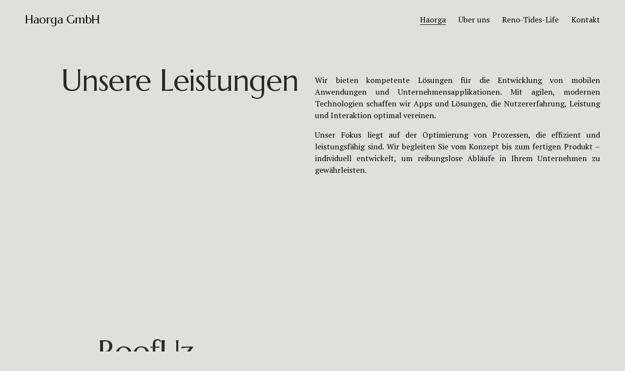

--- FILE ---
content_type: text/html;charset=utf-8
request_url: https://haorga.com/
body_size: 28923
content:
<!doctype html>
<html xmlns:og="http://opengraphprotocol.org/schema/" xmlns:fb="http://www.facebook.com/2008/fbml" lang="de-DE"  >
  <head>
    <meta http-equiv="X-UA-Compatible" content="IE=edge,chrome=1">
    <meta name="viewport" content="width=device-width, initial-scale=1">
    <!-- This is Squarespace. --><!-- clover-yellow-dmg3 -->
<base href="">
<meta charset="utf-8" />
<title>Haorga GmbH</title>
<meta http-equiv="Accept-CH" content="Sec-CH-UA-Platform-Version, Sec-CH-UA-Model" /><link rel="icon" type="image/x-icon" href="https://assets.squarespace.com/universal/default-favicon.ico"/>
<link rel="canonical" href="https://haorga.com"/>
<meta property="og:site_name" content="Haorga GmbH"/>
<meta property="og:title" content="Haorga GmbH"/>
<meta property="og:url" content="https://haorga.com"/>
<meta property="og:type" content="website"/>
<meta itemprop="name" content="Haorga GmbH"/>
<meta itemprop="url" content="https://haorga.com"/>
<meta name="twitter:title" content="Haorga GmbH"/>
<meta name="twitter:url" content="https://haorga.com"/>
<meta name="twitter:card" content="summary"/>
<meta name="description" content="" />
<link rel="preconnect" href="https://images.squarespace-cdn.com">
<link rel="preconnect" href="https://fonts.gstatic.com" crossorigin>
<link rel="stylesheet" href="https://fonts.googleapis.com/css2?family=Marcellus:ital,wght@0,400&family=PT+Serif:ital,wght@0,400;0,700;1,400;1,700"><script type="text/javascript" crossorigin="anonymous" defer="true" nomodule="nomodule" src="//assets.squarespace.com/@sqs/polyfiller/1.6/legacy.js"></script>
<script type="text/javascript" crossorigin="anonymous" defer="true" src="//assets.squarespace.com/@sqs/polyfiller/1.6/modern.js"></script>
<script type="text/javascript">SQUARESPACE_ROLLUPS = {};</script>
<script>(function(rollups, name) { if (!rollups[name]) { rollups[name] = {}; } rollups[name].js = ["//assets.squarespace.com/universal/scripts-compressed/extract-css-runtime-d50def6ce107c3f6-min.de-DE.js"]; })(SQUARESPACE_ROLLUPS, 'squarespace-extract_css_runtime');</script>
<script crossorigin="anonymous" src="//assets.squarespace.com/universal/scripts-compressed/extract-css-runtime-d50def6ce107c3f6-min.de-DE.js" defer ></script><script>(function(rollups, name) { if (!rollups[name]) { rollups[name] = {}; } rollups[name].js = ["//assets.squarespace.com/universal/scripts-compressed/extract-css-moment-js-vendor-48fb6a24dfb74ce8-min.de-DE.js"]; })(SQUARESPACE_ROLLUPS, 'squarespace-extract_css_moment_js_vendor');</script>
<script crossorigin="anonymous" src="//assets.squarespace.com/universal/scripts-compressed/extract-css-moment-js-vendor-48fb6a24dfb74ce8-min.de-DE.js" defer ></script><script>(function(rollups, name) { if (!rollups[name]) { rollups[name] = {}; } rollups[name].js = ["//assets.squarespace.com/universal/scripts-compressed/cldr-resource-pack-50ba69cd80468ea3-min.de-DE.js"]; })(SQUARESPACE_ROLLUPS, 'squarespace-cldr_resource_pack');</script>
<script crossorigin="anonymous" src="//assets.squarespace.com/universal/scripts-compressed/cldr-resource-pack-50ba69cd80468ea3-min.de-DE.js" defer ></script><script>(function(rollups, name) { if (!rollups[name]) { rollups[name] = {}; } rollups[name].js = ["//assets.squarespace.com/universal/scripts-compressed/common-vendors-stable-0f97c66272d2a85d-min.de-DE.js"]; })(SQUARESPACE_ROLLUPS, 'squarespace-common_vendors_stable');</script>
<script crossorigin="anonymous" src="//assets.squarespace.com/universal/scripts-compressed/common-vendors-stable-0f97c66272d2a85d-min.de-DE.js" defer ></script><script>(function(rollups, name) { if (!rollups[name]) { rollups[name] = {}; } rollups[name].js = ["//assets.squarespace.com/universal/scripts-compressed/common-vendors-0feba635d2a5f305-min.de-DE.js"]; })(SQUARESPACE_ROLLUPS, 'squarespace-common_vendors');</script>
<script crossorigin="anonymous" src="//assets.squarespace.com/universal/scripts-compressed/common-vendors-0feba635d2a5f305-min.de-DE.js" defer ></script><script>(function(rollups, name) { if (!rollups[name]) { rollups[name] = {}; } rollups[name].js = ["//assets.squarespace.com/universal/scripts-compressed/common-041f15a175e3cfb6-min.de-DE.js"]; })(SQUARESPACE_ROLLUPS, 'squarespace-common');</script>
<script crossorigin="anonymous" src="//assets.squarespace.com/universal/scripts-compressed/common-041f15a175e3cfb6-min.de-DE.js" defer ></script><script>(function(rollups, name) { if (!rollups[name]) { rollups[name] = {}; } rollups[name].js = ["//assets.squarespace.com/universal/scripts-compressed/user-account-core-1e160fbe1e33c752-min.de-DE.js"]; })(SQUARESPACE_ROLLUPS, 'squarespace-user_account_core');</script>
<script crossorigin="anonymous" src="//assets.squarespace.com/universal/scripts-compressed/user-account-core-1e160fbe1e33c752-min.de-DE.js" defer ></script><script>(function(rollups, name) { if (!rollups[name]) { rollups[name] = {}; } rollups[name].css = ["//assets.squarespace.com/universal/styles-compressed/user-account-core-d101a9d3cd0580b1-min.de-DE.css"]; })(SQUARESPACE_ROLLUPS, 'squarespace-user_account_core');</script>
<link rel="stylesheet" type="text/css" href="//assets.squarespace.com/universal/styles-compressed/user-account-core-d101a9d3cd0580b1-min.de-DE.css"><script>(function(rollups, name) { if (!rollups[name]) { rollups[name] = {}; } rollups[name].js = ["//assets.squarespace.com/universal/scripts-compressed/performance-ce86f8df44f296fc-min.de-DE.js"]; })(SQUARESPACE_ROLLUPS, 'squarespace-performance');</script>
<script crossorigin="anonymous" src="//assets.squarespace.com/universal/scripts-compressed/performance-ce86f8df44f296fc-min.de-DE.js" defer ></script><script data-name="static-context">Static = window.Static || {}; Static.SQUARESPACE_CONTEXT = {"betaFeatureFlags":["enable_form_submission_trigger","scripts_defer","new_stacked_index","i18n_beta_website_locales","contacts_and_campaigns_redesign","supports_versioned_template_assets","campaigns_new_image_layout_picker","campaigns_import_discounts","campaigns_discount_section_in_automations","section-sdk-plp-list-view-atc-button-enabled","override_block_styles","modernized-pdp-m2-enabled","campaigns_discount_section_in_blasts","nested_categories","commerce-product-forms-rendering","campaigns_thumbnail_layout","marketing_automations","marketing_landing_page","campaigns_merch_state","enable_modernized_pdp_m3_layout_data","member_areas_feature","form_block_first_last_name_required"],"facebookAppId":"314192535267336","facebookApiVersion":"v6.0","rollups":{"squarespace-announcement-bar":{"js":"//assets.squarespace.com/universal/scripts-compressed/announcement-bar-54991d508cbf9714-min.de-DE.js"},"squarespace-audio-player":{"css":"//assets.squarespace.com/universal/styles-compressed/audio-player-b05f5197a871c566-min.de-DE.css","js":"//assets.squarespace.com/universal/scripts-compressed/audio-player-7ecc9a69de7aead4-min.de-DE.js"},"squarespace-blog-collection-list":{"css":"//assets.squarespace.com/universal/styles-compressed/blog-collection-list-b4046463b72f34e2-min.de-DE.css","js":"//assets.squarespace.com/universal/scripts-compressed/blog-collection-list-a71358c03bb1d1bf-min.de-DE.js"},"squarespace-calendar-block-renderer":{"css":"//assets.squarespace.com/universal/styles-compressed/calendar-block-renderer-b72d08ba4421f5a0-min.de-DE.css","js":"//assets.squarespace.com/universal/scripts-compressed/calendar-block-renderer-c41ddf8a81becd8f-min.de-DE.js"},"squarespace-chartjs-helpers":{"css":"//assets.squarespace.com/universal/styles-compressed/chartjs-helpers-96b256171ee039c1-min.de-DE.css","js":"//assets.squarespace.com/universal/scripts-compressed/chartjs-helpers-62515106ced6661a-min.de-DE.js"},"squarespace-comments":{"css":"//assets.squarespace.com/universal/styles-compressed/comments-1005d8fa07d32785-min.de-DE.css","js":"//assets.squarespace.com/universal/scripts-compressed/comments-fcbcc006393bd486-min.de-DE.js"},"squarespace-custom-css-popup":{"css":"//assets.squarespace.com/universal/styles-compressed/custom-css-popup-679a91a14e6e13a0-min.de-DE.css","js":"//assets.squarespace.com/universal/scripts-compressed/custom-css-popup-0921c011416c899e-min.de-DE.js"},"squarespace-dialog":{"css":"//assets.squarespace.com/universal/styles-compressed/dialog-f9093f2d526b94df-min.de-DE.css","js":"//assets.squarespace.com/universal/scripts-compressed/dialog-8a8b0395c89ddd0e-min.de-DE.js"},"squarespace-events-collection":{"css":"//assets.squarespace.com/universal/styles-compressed/events-collection-b72d08ba4421f5a0-min.de-DE.css","js":"//assets.squarespace.com/universal/scripts-compressed/events-collection-41cd7239e3d1b41d-min.de-DE.js"},"squarespace-form-rendering-utils":{"js":"//assets.squarespace.com/universal/scripts-compressed/form-rendering-utils-85efc065a670f974-min.de-DE.js"},"squarespace-forms":{"css":"//assets.squarespace.com/universal/styles-compressed/forms-0afd3c6ac30bbab1-min.de-DE.css","js":"//assets.squarespace.com/universal/scripts-compressed/forms-4fed02655277b3b5-min.de-DE.js"},"squarespace-gallery-collection-list":{"css":"//assets.squarespace.com/universal/styles-compressed/gallery-collection-list-b4046463b72f34e2-min.de-DE.css","js":"//assets.squarespace.com/universal/scripts-compressed/gallery-collection-list-cf4c132d5949ca1a-min.de-DE.js"},"squarespace-image-zoom":{"css":"//assets.squarespace.com/universal/styles-compressed/image-zoom-b4046463b72f34e2-min.de-DE.css","js":"//assets.squarespace.com/universal/scripts-compressed/image-zoom-39ac792945edaf59-min.de-DE.js"},"squarespace-pinterest":{"css":"//assets.squarespace.com/universal/styles-compressed/pinterest-b4046463b72f34e2-min.de-DE.css","js":"//assets.squarespace.com/universal/scripts-compressed/pinterest-7a910aa702cd2d57-min.de-DE.js"},"squarespace-popup-overlay":{"css":"//assets.squarespace.com/universal/styles-compressed/popup-overlay-b742b752f5880972-min.de-DE.css","js":"//assets.squarespace.com/universal/scripts-compressed/popup-overlay-bcbd9db1d9c27087-min.de-DE.js"},"squarespace-product-quick-view":{"css":"//assets.squarespace.com/universal/styles-compressed/product-quick-view-da3f631e5a2b9554-min.de-DE.css","js":"//assets.squarespace.com/universal/scripts-compressed/product-quick-view-1cf98b4c275a545c-min.de-DE.js"},"squarespace-products-collection-item-v2":{"css":"//assets.squarespace.com/universal/styles-compressed/products-collection-item-v2-b4046463b72f34e2-min.de-DE.css","js":"//assets.squarespace.com/universal/scripts-compressed/products-collection-item-v2-166ce5466e1d8d26-min.de-DE.js"},"squarespace-products-collection-list-v2":{"css":"//assets.squarespace.com/universal/styles-compressed/products-collection-list-v2-b4046463b72f34e2-min.de-DE.css","js":"//assets.squarespace.com/universal/scripts-compressed/products-collection-list-v2-aa0ac3d6e22eafc1-min.de-DE.js"},"squarespace-search-page":{"css":"//assets.squarespace.com/universal/styles-compressed/search-page-90a67fc09b9b32c6-min.de-DE.css","js":"//assets.squarespace.com/universal/scripts-compressed/search-page-7fa24fa3f5360eea-min.de-DE.js"},"squarespace-search-preview":{"js":"//assets.squarespace.com/universal/scripts-compressed/search-preview-cf9e55232b4a3629-min.de-DE.js"},"squarespace-simple-liking":{"css":"//assets.squarespace.com/universal/styles-compressed/simple-liking-701bf8bbc05ec6aa-min.de-DE.css","js":"//assets.squarespace.com/universal/scripts-compressed/simple-liking-a1f074df61e79cb1-min.de-DE.js"},"squarespace-social-buttons":{"css":"//assets.squarespace.com/universal/styles-compressed/social-buttons-95032e5fa98e47a5-min.de-DE.css","js":"//assets.squarespace.com/universal/scripts-compressed/social-buttons-dd4271f9f22a6e8d-min.de-DE.js"},"squarespace-tourdates":{"css":"//assets.squarespace.com/universal/styles-compressed/tourdates-b4046463b72f34e2-min.de-DE.css","js":"//assets.squarespace.com/universal/scripts-compressed/tourdates-983d108d21bd1399-min.de-DE.js"},"squarespace-website-overlays-manager":{"css":"//assets.squarespace.com/universal/styles-compressed/website-overlays-manager-07ea5a4e004e6710-min.de-DE.css","js":"//assets.squarespace.com/universal/scripts-compressed/website-overlays-manager-43929f591e62bce6-min.de-DE.js"}},"pageType":2,"website":{"id":"67100997d193cc3e44c656b5","identifier":"clover-yellow-dmg3","websiteType":1,"contentModifiedOn":1758729729259,"cloneable":false,"hasBeenCloneable":false,"siteStatus":{},"language":"de-DE","translationLocale":"de-DE","formattingLocale":"de-DE","timeZone":"Europe/Berlin","machineTimeZoneOffset":3600000,"timeZoneOffset":3600000,"timeZoneAbbr":"CET","siteTitle":"Haorga GmbH","fullSiteTitle":"Haorga GmbH","location":{},"shareButtonOptions":{"4":true,"6":true,"3":true,"2":true,"8":true,"7":true,"1":true},"authenticUrl":"https://haorga.com","internalUrl":"https://clover-yellow-dmg3.squarespace.com","baseUrl":"https://haorga.com","primaryDomain":"haorga.com","sslSetting":3,"isHstsEnabled":true,"typekitId":"","statsMigrated":false,"imageMetadataProcessingEnabled":false,"screenshotId":"a8f7ab40101e79634ed65dbc99d39d6109b0af717096a4f2fe12107f64806b78","captchaSettings":{"enabledForDonations":false},"showOwnerLogin":false},"websiteSettings":{"id":"67100997d193cc3e44c656b8","websiteId":"67100997d193cc3e44c656b5","subjects":[],"country":"DE","state":"","simpleLikingEnabled":true,"popupOverlaySettings":{"style":1,"enabledPages":[]},"commentLikesAllowed":true,"commentAnonAllowed":true,"commentThreaded":true,"commentApprovalRequired":false,"commentAvatarsOn":true,"commentSortType":2,"commentFlagThreshold":0,"commentFlagsAllowed":true,"commentEnableByDefault":true,"commentDisableAfterDaysDefault":0,"disqusShortname":"","commentsEnabled":false,"businessHours":{},"storeSettings":{"returnPolicy":null,"termsOfService":null,"privacyPolicy":null,"expressCheckout":false,"continueShoppingLinkUrl":"/","useLightCart":false,"showNoteField":false,"shippingCountryDefaultValue":"US","billToShippingDefaultValue":false,"showShippingPhoneNumber":true,"isShippingPhoneRequired":false,"showBillingPhoneNumber":true,"isBillingPhoneRequired":false,"currenciesSupported":["USD","CAD","GBP","AUD","EUR","CHF","NOK","SEK","DKK","NZD","SGD","MXN","HKD","CZK","ILS","MYR","RUB","PHP","PLN","THB","BRL","ARS","COP","IDR","INR","JPY","ZAR"],"defaultCurrency":"USD","selectedCurrency":"EUR","measurementStandard":1,"showCustomCheckoutForm":false,"checkoutPageMarketingOptInEnabled":true,"enableMailingListOptInByDefault":false,"sameAsRetailLocation":false,"merchandisingSettings":{"scarcityEnabledOnProductItems":false,"scarcityEnabledOnProductBlocks":false,"scarcityMessageType":"DEFAULT_SCARCITY_MESSAGE","scarcityThreshold":10,"multipleQuantityAllowedForServices":true,"restockNotificationsEnabled":false,"restockNotificationsSuccessText":"","restockNotificationsMailingListSignUpEnabled":false,"relatedProductsEnabled":false,"relatedProductsOrdering":"random","soldOutVariantsDropdownDisabled":false,"productComposerOptedIn":false,"productComposerABTestOptedOut":false,"productReviewsEnabled":false},"minimumOrderSubtotalEnabled":false,"minimumOrderSubtotal":{"currency":"EUR","value":"0.00"},"addToCartConfirmationType":2,"isLive":false,"multipleQuantityAllowedForServices":true},"useEscapeKeyToLogin":false,"ssBadgeType":1,"ssBadgePosition":4,"ssBadgeVisibility":1,"ssBadgeDevices":1,"pinterestOverlayOptions":{"mode":"disabled"},"userAccountsSettings":{"loginAllowed":true,"signupAllowed":true}},"cookieSettings":{"isCookieBannerEnabled":false,"isRestrictiveCookiePolicyEnabled":false,"cookieBannerText":"","cookieBannerTheme":"","cookieBannerVariant":"","cookieBannerPosition":"","cookieBannerCtaVariant":"","cookieBannerCtaText":"","cookieBannerAcceptType":"OPT_IN","cookieBannerOptOutCtaText":"","cookieBannerHasOptOut":false,"cookieBannerHasManageCookies":true,"cookieBannerManageCookiesLabel":"","cookieBannerSavedPreferencesText":"","cookieBannerSavedPreferencesLayout":"PILL"},"websiteCloneable":false,"collection":{"title":"Haorga GmbH","id":"67100aa42f554d08d25e32e8","fullUrl":"/","type":10,"permissionType":1},"subscribed":false,"appDomain":"squarespace.com","templateTweakable":true,"tweakJSON":{"form-use-theme-colors":"true","header-logo-height":"20px","header-mobile-logo-max-height":"30px","header-vert-padding":"2vw","header-width":"Inset","maxPageWidth":"1400px","mobile-header-vert-padding":"6vw","pagePadding":"4vw","tweak-blog-alternating-side-by-side-image-aspect-ratio":"1:1 Square","tweak-blog-alternating-side-by-side-image-spacing":"6%","tweak-blog-alternating-side-by-side-meta-spacing":"20px","tweak-blog-alternating-side-by-side-primary-meta":"Categories","tweak-blog-alternating-side-by-side-read-more-spacing":"20px","tweak-blog-alternating-side-by-side-secondary-meta":"Date","tweak-blog-basic-grid-columns":"3","tweak-blog-basic-grid-image-aspect-ratio":"3:2 Standard","tweak-blog-basic-grid-image-spacing":"35px","tweak-blog-basic-grid-meta-spacing":"25px","tweak-blog-basic-grid-primary-meta":"Categories","tweak-blog-basic-grid-read-more-spacing":"20px","tweak-blog-basic-grid-secondary-meta":"Date","tweak-blog-item-custom-width":"50","tweak-blog-item-show-author-profile":"false","tweak-blog-item-width":"Medium","tweak-blog-masonry-columns":"2","tweak-blog-masonry-horizontal-spacing":"30px","tweak-blog-masonry-image-spacing":"20px","tweak-blog-masonry-meta-spacing":"20px","tweak-blog-masonry-primary-meta":"Categories","tweak-blog-masonry-read-more-spacing":"20px","tweak-blog-masonry-secondary-meta":"Date","tweak-blog-masonry-vertical-spacing":"30px","tweak-blog-side-by-side-image-aspect-ratio":"1:1 Square","tweak-blog-side-by-side-image-spacing":"6%","tweak-blog-side-by-side-meta-spacing":"20px","tweak-blog-side-by-side-primary-meta":"Categories","tweak-blog-side-by-side-read-more-spacing":"20px","tweak-blog-side-by-side-secondary-meta":"Date","tweak-blog-single-column-image-spacing":"50px","tweak-blog-single-column-meta-spacing":"30px","tweak-blog-single-column-primary-meta":"Categories","tweak-blog-single-column-read-more-spacing":"15px","tweak-blog-single-column-secondary-meta":"Date","tweak-events-stacked-show-thumbnails":"true","tweak-events-stacked-thumbnail-size":"3:2 Standard","tweak-fixed-header":"false","tweak-fixed-header-style":"Basic","tweak-global-animations-animation-curve":"ease","tweak-global-animations-animation-delay":"0.1s","tweak-global-animations-animation-duration":"0.1s","tweak-global-animations-animation-style":"fade","tweak-global-animations-animation-type":"none","tweak-global-animations-complexity-level":"detailed","tweak-global-animations-enabled":"false","tweak-portfolio-grid-basic-custom-height":"50","tweak-portfolio-grid-overlay-custom-height":"50","tweak-portfolio-hover-follow-acceleration":"10%","tweak-portfolio-hover-follow-animation-duration":"Fast","tweak-portfolio-hover-follow-animation-type":"Fade","tweak-portfolio-hover-follow-delimiter":"Bullet","tweak-portfolio-hover-follow-front":"false","tweak-portfolio-hover-follow-layout":"Inline","tweak-portfolio-hover-follow-size":"50","tweak-portfolio-hover-follow-text-spacing-x":"1.5","tweak-portfolio-hover-follow-text-spacing-y":"1.5","tweak-portfolio-hover-static-animation-duration":"Fast","tweak-portfolio-hover-static-animation-type":"Fade","tweak-portfolio-hover-static-delimiter":"Hyphen","tweak-portfolio-hover-static-front":"true","tweak-portfolio-hover-static-layout":"Inline","tweak-portfolio-hover-static-size":"50","tweak-portfolio-hover-static-text-spacing-x":"1.5","tweak-portfolio-hover-static-text-spacing-y":"1.5","tweak-portfolio-index-background-animation-duration":"Medium","tweak-portfolio-index-background-animation-type":"Fade","tweak-portfolio-index-background-custom-height":"50","tweak-portfolio-index-background-delimiter":"None","tweak-portfolio-index-background-height":"Large","tweak-portfolio-index-background-horizontal-alignment":"Center","tweak-portfolio-index-background-link-format":"Stacked","tweak-portfolio-index-background-persist":"false","tweak-portfolio-index-background-vertical-alignment":"Middle","tweak-portfolio-index-background-width":"Full","tweak-transparent-header":"true"},"templateId":"5c5a519771c10ba3470d8101","templateVersion":"7.1","pageFeatures":[1,2,4],"gmRenderKey":"QUl6YVN5Q0JUUk9xNkx1dkZfSUUxcjQ2LVQ0QWVUU1YtMGQ3bXk4","templateScriptsRootUrl":"https://static1.squarespace.com/static/vta/5c5a519771c10ba3470d8101/scripts/","impersonatedSession":false,"tzData":{"zones":[[60,"EU","CE%sT",null]],"rules":{"EU":[[1981,"max",null,"Mar","lastSun","1:00u","1:00","S"],[1996,"max",null,"Oct","lastSun","1:00u","0",null]]}},"showAnnouncementBar":false,"recaptchaEnterpriseContext":{"recaptchaEnterpriseSiteKey":"6LdDFQwjAAAAAPigEvvPgEVbb7QBm-TkVJdDTlAv"},"i18nContext":{"timeZoneData":{"id":"Europe/Berlin","name":"Mitteleurop\u00E4ische Zeit"}},"env":"PRODUCTION","visitorFormContext":{"formFieldFormats":{"initialAddressFormat":{"id":0,"type":"ADDRESS","country":"DE","labelLocale":"de","fields":[{"type":"FIELD","label":"Stra\u00DFe und Hausnummer","identifier":"Line1","length":0,"required":true,"metadata":{"autocomplete":"address-line1"}},{"type":"SEPARATOR","label":"\n","identifier":"Newline","length":0,"required":false,"metadata":{}},{"type":"FIELD","label":"Adresszusatz","identifier":"Line2","length":0,"required":false,"metadata":{"autocomplete":"address-line2"}},{"type":"SEPARATOR","label":"\n","identifier":"Newline","length":0,"required":false,"metadata":{}},{"type":"FIELD","label":"Postleitzahl","identifier":"Zip","length":0,"required":true,"metadata":{"autocomplete":"postal-code"}},{"type":"SEPARATOR","label":" ","identifier":"Space","length":0,"required":false,"metadata":{}},{"type":"FIELD","label":"Stadt","identifier":"City","length":0,"required":true,"metadata":{"autocomplete":"address-level1"}}]},"initialNameOrder":"GIVEN_FIRST","initialPhoneFormat":{"id":0,"type":"PHONE_NUMBER","country":"DE","labelLocale":"de-DE","fields":[{"type":"FIELD","label":"1","identifier":"1","length":3,"required":false,"metadata":{}},{"type":"SEPARATOR","label":" ","identifier":"Space","length":0,"required":false,"metadata":{}},{"type":"FIELD","label":"2","identifier":"2","length":17,"required":false,"metadata":{}}]},"countries":[{"name":"Afghanistan","code":"AF","phoneCode":"+93"},{"name":"\u00C4gypten","code":"EG","phoneCode":"+20"},{"name":"\u00C5landinseln","code":"AX","phoneCode":"+358"},{"name":"Albanien","code":"AL","phoneCode":"+355"},{"name":"Algerien","code":"DZ","phoneCode":"+213"},{"name":"Amerikanische Jungferninseln","code":"VI","phoneCode":"+1"},{"name":"Amerikanisch-Samoa","code":"AS","phoneCode":"+1"},{"name":"Andorra","code":"AD","phoneCode":"+376"},{"name":"Angola","code":"AO","phoneCode":"+244"},{"name":"Anguilla","code":"AI","phoneCode":"+1"},{"name":"Antigua und Barbuda","code":"AG","phoneCode":"+1"},{"name":"\u00C4quatorialguinea","code":"GQ","phoneCode":"+240"},{"name":"Argentinien","code":"AR","phoneCode":"+54"},{"name":"Armenien","code":"AM","phoneCode":"+374"},{"name":"Aruba","code":"AW","phoneCode":"+297"},{"name":"Ascension","code":"AC","phoneCode":"+247"},{"name":"Aserbaidschan","code":"AZ","phoneCode":"+994"},{"name":"\u00C4thiopien","code":"ET","phoneCode":"+251"},{"name":"Australien","code":"AU","phoneCode":"+61"},{"name":"Bahamas","code":"BS","phoneCode":"+1"},{"name":"Bahrain","code":"BH","phoneCode":"+973"},{"name":"Bangladesch","code":"BD","phoneCode":"+880"},{"name":"Barbados","code":"BB","phoneCode":"+1"},{"name":"Belarus","code":"BY","phoneCode":"+375"},{"name":"Belgien","code":"BE","phoneCode":"+32"},{"name":"Belize","code":"BZ","phoneCode":"+501"},{"name":"Benin","code":"BJ","phoneCode":"+229"},{"name":"Bermuda","code":"BM","phoneCode":"+1"},{"name":"Bhutan","code":"BT","phoneCode":"+975"},{"name":"Bolivien","code":"BO","phoneCode":"+591"},{"name":"Bosnien und Herzegowina","code":"BA","phoneCode":"+387"},{"name":"Botsuana","code":"BW","phoneCode":"+267"},{"name":"Brasilien","code":"BR","phoneCode":"+55"},{"name":"Britische Jungferninseln","code":"VG","phoneCode":"+1"},{"name":"Britisches Territorium im Indischen Ozean","code":"IO","phoneCode":"+246"},{"name":"Brunei Darussalam","code":"BN","phoneCode":"+673"},{"name":"Bulgarien","code":"BG","phoneCode":"+359"},{"name":"Burkina Faso","code":"BF","phoneCode":"+226"},{"name":"Burundi","code":"BI","phoneCode":"+257"},{"name":"Cabo Verde","code":"CV","phoneCode":"+238"},{"name":"Chile","code":"CL","phoneCode":"+56"},{"name":"China","code":"CN","phoneCode":"+86"},{"name":"Cookinseln","code":"CK","phoneCode":"+682"},{"name":"Costa Rica","code":"CR","phoneCode":"+506"},{"name":"C\u00F4te d\u2019Ivoire","code":"CI","phoneCode":"+225"},{"name":"Cura\u00E7ao","code":"CW","phoneCode":"+599"},{"name":"D\u00E4nemark","code":"DK","phoneCode":"+45"},{"name":"Deutschland","code":"DE","phoneCode":"+49"},{"name":"Dominica","code":"DM","phoneCode":"+1"},{"name":"Dominikanische Republik","code":"DO","phoneCode":"+1"},{"name":"Dschibuti","code":"DJ","phoneCode":"+253"},{"name":"Ecuador","code":"EC","phoneCode":"+593"},{"name":"El Salvador","code":"SV","phoneCode":"+503"},{"name":"Eritrea","code":"ER","phoneCode":"+291"},{"name":"Estland","code":"EE","phoneCode":"+372"},{"name":"Eswatini","code":"SZ","phoneCode":"+268"},{"name":"Falklandinseln","code":"FK","phoneCode":"+500"},{"name":"F\u00E4r\u00F6er","code":"FO","phoneCode":"+298"},{"name":"Fidschi","code":"FJ","phoneCode":"+679"},{"name":"Finnland","code":"FI","phoneCode":"+358"},{"name":"Frankreich","code":"FR","phoneCode":"+33"},{"name":"Franz\u00F6sisch-Guayana","code":"GF","phoneCode":"+594"},{"name":"Franz\u00F6sisch-Polynesien","code":"PF","phoneCode":"+689"},{"name":"Gabun","code":"GA","phoneCode":"+241"},{"name":"Gambia","code":"GM","phoneCode":"+220"},{"name":"Georgien","code":"GE","phoneCode":"+995"},{"name":"Ghana","code":"GH","phoneCode":"+233"},{"name":"Gibraltar","code":"GI","phoneCode":"+350"},{"name":"Grenada","code":"GD","phoneCode":"+1"},{"name":"Griechenland","code":"GR","phoneCode":"+30"},{"name":"Gr\u00F6nland","code":"GL","phoneCode":"+299"},{"name":"Guadeloupe","code":"GP","phoneCode":"+590"},{"name":"Guam","code":"GU","phoneCode":"+1"},{"name":"Guatemala","code":"GT","phoneCode":"+502"},{"name":"Guernsey","code":"GG","phoneCode":"+44"},{"name":"Guinea","code":"GN","phoneCode":"+224"},{"name":"Guinea-Bissau","code":"GW","phoneCode":"+245"},{"name":"Guyana","code":"GY","phoneCode":"+592"},{"name":"Haiti","code":"HT","phoneCode":"+509"},{"name":"Honduras","code":"HN","phoneCode":"+504"},{"name":"Indien","code":"IN","phoneCode":"+91"},{"name":"Indonesien","code":"ID","phoneCode":"+62"},{"name":"Irak","code":"IQ","phoneCode":"+964"},{"name":"Iran","code":"IR","phoneCode":"+98"},{"name":"Irland","code":"IE","phoneCode":"+353"},{"name":"Island","code":"IS","phoneCode":"+354"},{"name":"Isle of Man","code":"IM","phoneCode":"+44"},{"name":"Israel","code":"IL","phoneCode":"+972"},{"name":"Italien","code":"IT","phoneCode":"+39"},{"name":"Jamaika","code":"JM","phoneCode":"+1"},{"name":"Japan","code":"JP","phoneCode":"+81"},{"name":"Jemen","code":"YE","phoneCode":"+967"},{"name":"Jersey","code":"JE","phoneCode":"+44"},{"name":"Jordanien","code":"JO","phoneCode":"+962"},{"name":"Kaimaninseln","code":"KY","phoneCode":"+1"},{"name":"Kambodscha","code":"KH","phoneCode":"+855"},{"name":"Kamerun","code":"CM","phoneCode":"+237"},{"name":"Kanada","code":"CA","phoneCode":"+1"},{"name":"Karibische Niederlande","code":"BQ","phoneCode":"+599"},{"name":"Kasachstan","code":"KZ","phoneCode":"+7"},{"name":"Katar","code":"QA","phoneCode":"+974"},{"name":"Kenia","code":"KE","phoneCode":"+254"},{"name":"Kirgisistan","code":"KG","phoneCode":"+996"},{"name":"Kiribati","code":"KI","phoneCode":"+686"},{"name":"Kokosinseln","code":"CC","phoneCode":"+61"},{"name":"Kolumbien","code":"CO","phoneCode":"+57"},{"name":"Komoren","code":"KM","phoneCode":"+269"},{"name":"Kongo-Brazzaville","code":"CG","phoneCode":"+242"},{"name":"Kongo-Kinshasa","code":"CD","phoneCode":"+243"},{"name":"Kosovo","code":"XK","phoneCode":"+383"},{"name":"Kroatien","code":"HR","phoneCode":"+385"},{"name":"Kuba","code":"CU","phoneCode":"+53"},{"name":"Kuwait","code":"KW","phoneCode":"+965"},{"name":"Laos","code":"LA","phoneCode":"+856"},{"name":"Lesotho","code":"LS","phoneCode":"+266"},{"name":"Lettland","code":"LV","phoneCode":"+371"},{"name":"Libanon","code":"LB","phoneCode":"+961"},{"name":"Liberia","code":"LR","phoneCode":"+231"},{"name":"Libyen","code":"LY","phoneCode":"+218"},{"name":"Liechtenstein","code":"LI","phoneCode":"+423"},{"name":"Litauen","code":"LT","phoneCode":"+370"},{"name":"Luxemburg","code":"LU","phoneCode":"+352"},{"name":"Madagaskar","code":"MG","phoneCode":"+261"},{"name":"Malawi","code":"MW","phoneCode":"+265"},{"name":"Malaysia","code":"MY","phoneCode":"+60"},{"name":"Malediven","code":"MV","phoneCode":"+960"},{"name":"Mali","code":"ML","phoneCode":"+223"},{"name":"Malta","code":"MT","phoneCode":"+356"},{"name":"Marokko","code":"MA","phoneCode":"+212"},{"name":"Marshallinseln","code":"MH","phoneCode":"+692"},{"name":"Martinique","code":"MQ","phoneCode":"+596"},{"name":"Mauretanien","code":"MR","phoneCode":"+222"},{"name":"Mauritius","code":"MU","phoneCode":"+230"},{"name":"Mayotte","code":"YT","phoneCode":"+262"},{"name":"Mexiko","code":"MX","phoneCode":"+52"},{"name":"Mikronesien","code":"FM","phoneCode":"+691"},{"name":"Monaco","code":"MC","phoneCode":"+377"},{"name":"Mongolei","code":"MN","phoneCode":"+976"},{"name":"Montenegro","code":"ME","phoneCode":"+382"},{"name":"Montserrat","code":"MS","phoneCode":"+1"},{"name":"Mosambik","code":"MZ","phoneCode":"+258"},{"name":"Myanmar","code":"MM","phoneCode":"+95"},{"name":"Namibia","code":"NA","phoneCode":"+264"},{"name":"Nauru","code":"NR","phoneCode":"+674"},{"name":"Nepal","code":"NP","phoneCode":"+977"},{"name":"Neukaledonien","code":"NC","phoneCode":"+687"},{"name":"Neuseeland","code":"NZ","phoneCode":"+64"},{"name":"Nicaragua","code":"NI","phoneCode":"+505"},{"name":"Niederlande","code":"NL","phoneCode":"+31"},{"name":"Niger","code":"NE","phoneCode":"+227"},{"name":"Nigeria","code":"NG","phoneCode":"+234"},{"name":"Niue","code":"NU","phoneCode":"+683"},{"name":"Nordkorea","code":"KP","phoneCode":"+850"},{"name":"N\u00F6rdliche Marianen","code":"MP","phoneCode":"+1"},{"name":"Nordmazedonien","code":"MK","phoneCode":"+389"},{"name":"Norfolkinsel","code":"NF","phoneCode":"+672"},{"name":"Norwegen","code":"NO","phoneCode":"+47"},{"name":"Oman","code":"OM","phoneCode":"+968"},{"name":"\u00D6sterreich","code":"AT","phoneCode":"+43"},{"name":"Pakistan","code":"PK","phoneCode":"+92"},{"name":"Pal\u00E4stinensische Autonomiegebiete","code":"PS","phoneCode":"+970"},{"name":"Palau","code":"PW","phoneCode":"+680"},{"name":"Panama","code":"PA","phoneCode":"+507"},{"name":"Papua-Neuguinea","code":"PG","phoneCode":"+675"},{"name":"Paraguay","code":"PY","phoneCode":"+595"},{"name":"Peru","code":"PE","phoneCode":"+51"},{"name":"Philippinen","code":"PH","phoneCode":"+63"},{"name":"Polen","code":"PL","phoneCode":"+48"},{"name":"Portugal","code":"PT","phoneCode":"+351"},{"name":"Puerto Rico","code":"PR","phoneCode":"+1"},{"name":"Republik Moldau","code":"MD","phoneCode":"+373"},{"name":"R\u00E9union","code":"RE","phoneCode":"+262"},{"name":"Ruanda","code":"RW","phoneCode":"+250"},{"name":"Rum\u00E4nien","code":"RO","phoneCode":"+40"},{"name":"Russland","code":"RU","phoneCode":"+7"},{"name":"Salomonen","code":"SB","phoneCode":"+677"},{"name":"Sambia","code":"ZM","phoneCode":"+260"},{"name":"Samoa","code":"WS","phoneCode":"+685"},{"name":"San Marino","code":"SM","phoneCode":"+378"},{"name":"S\u00E3o Tom\u00E9 und Pr\u00EDncipe","code":"ST","phoneCode":"+239"},{"name":"Saudi-Arabien","code":"SA","phoneCode":"+966"},{"name":"Schweden","code":"SE","phoneCode":"+46"},{"name":"Schweiz","code":"CH","phoneCode":"+41"},{"name":"Senegal","code":"SN","phoneCode":"+221"},{"name":"Serbien","code":"RS","phoneCode":"+381"},{"name":"Seychellen","code":"SC","phoneCode":"+248"},{"name":"Sierra Leone","code":"SL","phoneCode":"+232"},{"name":"Simbabwe","code":"ZW","phoneCode":"+263"},{"name":"Singapur","code":"SG","phoneCode":"+65"},{"name":"Sint Maarten","code":"SX","phoneCode":"+1"},{"name":"Slowakei","code":"SK","phoneCode":"+421"},{"name":"Slowenien","code":"SI","phoneCode":"+386"},{"name":"Somalia","code":"SO","phoneCode":"+252"},{"name":"Sonderverwaltungsregion Hongkong","code":"HK","phoneCode":"+852"},{"name":"Sonderverwaltungsregion Macau","code":"MO","phoneCode":"+853"},{"name":"Spanien","code":"ES","phoneCode":"+34"},{"name":"Spitzbergen und Jan Mayen","code":"SJ","phoneCode":"+47"},{"name":"Sri Lanka","code":"LK","phoneCode":"+94"},{"name":"St. Barth\u00E9lemy","code":"BL","phoneCode":"+590"},{"name":"St. Helena","code":"SH","phoneCode":"+290"},{"name":"St. Kitts und Nevis","code":"KN","phoneCode":"+1"},{"name":"St. Lucia","code":"LC","phoneCode":"+1"},{"name":"St. Martin","code":"MF","phoneCode":"+590"},{"name":"St. Pierre und Miquelon","code":"PM","phoneCode":"+508"},{"name":"St. Vincent und die Grenadinen","code":"VC","phoneCode":"+1"},{"name":"S\u00FCdafrika","code":"ZA","phoneCode":"+27"},{"name":"Sudan","code":"SD","phoneCode":"+249"},{"name":"S\u00FCdkorea","code":"KR","phoneCode":"+82"},{"name":"S\u00FCdsudan","code":"SS","phoneCode":"+211"},{"name":"Suriname","code":"SR","phoneCode":"+597"},{"name":"Syrien","code":"SY","phoneCode":"+963"},{"name":"Tadschikistan","code":"TJ","phoneCode":"+992"},{"name":"Taiwan","code":"TW","phoneCode":"+886"},{"name":"Tansania","code":"TZ","phoneCode":"+255"},{"name":"Thailand","code":"TH","phoneCode":"+66"},{"name":"Timor-Leste","code":"TL","phoneCode":"+670"},{"name":"Togo","code":"TG","phoneCode":"+228"},{"name":"Tokelau","code":"TK","phoneCode":"+690"},{"name":"Tonga","code":"TO","phoneCode":"+676"},{"name":"Trinidad und Tobago","code":"TT","phoneCode":"+1"},{"name":"Tristan da Cunha","code":"TA","phoneCode":"+290"},{"name":"Tschad","code":"TD","phoneCode":"+235"},{"name":"Tschechien","code":"CZ","phoneCode":"+420"},{"name":"Tunesien","code":"TN","phoneCode":"+216"},{"name":"T\u00FCrkei","code":"TR","phoneCode":"+90"},{"name":"Turkmenistan","code":"TM","phoneCode":"+993"},{"name":"Turks- und Caicosinseln","code":"TC","phoneCode":"+1"},{"name":"Tuvalu","code":"TV","phoneCode":"+688"},{"name":"Uganda","code":"UG","phoneCode":"+256"},{"name":"Ukraine","code":"UA","phoneCode":"+380"},{"name":"Ungarn","code":"HU","phoneCode":"+36"},{"name":"Uruguay","code":"UY","phoneCode":"+598"},{"name":"Usbekistan","code":"UZ","phoneCode":"+998"},{"name":"Vanuatu","code":"VU","phoneCode":"+678"},{"name":"Vatikanstadt","code":"VA","phoneCode":"+39"},{"name":"Venezuela","code":"VE","phoneCode":"+58"},{"name":"Vereinigte Arabische Emirate","code":"AE","phoneCode":"+971"},{"name":"Vereinigtes K\u00F6nigreich","code":"GB","phoneCode":"+44"},{"name":"Vereinigte Staaten","code":"US","phoneCode":"+1"},{"name":"Vietnam","code":"VN","phoneCode":"+84"},{"name":"Wallis und Futuna","code":"WF","phoneCode":"+681"},{"name":"Weihnachtsinsel","code":"CX","phoneCode":"+61"},{"name":"Westsahara","code":"EH","phoneCode":"+212"},{"name":"Zentralafrikanische Republik","code":"CF","phoneCode":"+236"},{"name":"Zypern","code":"CY","phoneCode":"+357"}]},"localizedStrings":{"validation":{"noValidSelection":"G\u00FCltige Auswahl treffen.","invalidUrl":"Dies muss eine g\u00FCltige URL sein.","stringTooLong":"Wert sollte nicht mehr als {0} Zeichen enthalten.","containsInvalidKey":"{0} enth\u00E4lt einen ung\u00FCltigen Key.","invalidTwitterUsername":"Dies muss ein g\u00FCltiger Twitter Benutzername sein.","valueOutsideRange":"Wert muss innerhalb von {0} und {1} sein.","invalidPassword":"Passw\u00F6rter sollten keine Leerzeichen enthalten.","missingRequiredSubfields":"Teilfelder in {0} m\u00FCssen ausgef\u00FCllt werden: {1}","invalidCurrency":"W\u00E4hrung sollte wie folgt formatiert werden: 1234 oder 123.99.","invalidMapSize":"Wert sollte {0} Zeichen enthalten.","subfieldsRequired":"Alle Felder in {0} m\u00FCssen ausgef\u00FCllt werden.","formSubmissionFailed":"Formular-\u00DCbermittlung fehlgeschlagen. \u00DCberpr\u00FCfe die folgenden Angaben: {0}.","invalidCountryCode":"Vorwahl sollte ein optionales Plus und bis zu 4 Ziffern beinhalten.","invalidDate":"Dies ist kein echtes Datum.","required":"{0} wird ben\u00F6tigt.","invalidStringLength":"Wert sollte {0} Zeichen lang sein.","invalidEmail":"E-Mail-Adressen sollten dem Format benutzer@domain.com folgen.","invalidListLength":"Wert sollte {0} Zeichen lang sein.","allEmpty":"Bitte mindestens ein Feld ausf\u00FCllen.","missingRequiredQuestion":"Eine erforderliche Frage fehlt.","invalidQuestion":"Enthielt eine ung\u00FCltige Frage.","captchaFailure":"Captcha-\u00DCberpr\u00FCfung fehlgeschlagen. Bitte versuche es erneut.","stringTooShort":"Wert sollte mindestens {0} Zeichen lang sein.","invalid":"{0} ist ung\u00FCltig.","formErrors":"Formularfehler","containsInvalidValue":"{0} enth\u00E4lt einen ung\u00FCltigen Wert.","invalidUnsignedNumber":"Nummern k\u00F6nnen nur Ziffern enthalten und keine anderen Zeichen.","invalidName":"G\u00FCltige Namen k\u00F6nnen nur Buchstaben, Zahlen, Leerzeichen, ', und Bindestriche enthalten."},"submit":"Senden","status":{"title":"{@}-Block","learnMore":"Mehr erfahren"},"name":{"firstName":"Vorname","lastName":"Nachname"},"lightbox":{"openForm":"Formular \u00F6ffnen"},"likert":{"agree":"Stimme zu","stronglyDisagree":"Stimme \u00FCberhaupt nicht zu","disagree":"Stimme nicht zu","stronglyAgree":"Stimme voll und ganz zu","neutral":"Neutral"},"time":{"am":"AM","second":"Sekunde","pm":"PM","minute":"Minute","amPm":"AM/PM","hour":"Stunde"},"notFound":"Formular konnte nicht gefunden werden.","date":{"yyyy":"JJJJ","year":"Jahr","mm":"MM","day":"Erde","month":"Monat","dd":"TT"},"phone":{"country":"Land","number":"Nummer","prefix":"Vorwahl","areaCode":"Vorwahl","line":"Nummer (letzte 4 Ziffern)"},"submitError":"Formular kann nicht gesendet werden. Bitte versuche es sp\u00E4ter erneut.","address":{"stateProvince":"Bundesland/Kanton","country":"Land","zipPostalCode":"PLZ/Postleitzahl","address2":"Adresszeile 2","address1":"Adresszeile 1","city":"Stadt"},"email":{"signUp":"Registriere dich f\u00FCr Neuigkeiten und Updates"},"cannotSubmitDemoForm":"Dies ist ein Beispielformular und konnte nicht versendet werden.","required":"(erforderlich)","invalidData":"Ung\u00FCltige Formular-Angaben."}}};</script><link rel="stylesheet" type="text/css" href="https://definitions.sqspcdn.com/website-component-definition/static-assets/website.components.imageFluid/ee01a7ab-77c6-46cc-9515-4c5c841056a8_119/website.components.imageFluid.styles.css"/><script defer src="https://definitions.sqspcdn.com/website-component-definition/static-assets/website.components.imageFluid/ee01a7ab-77c6-46cc-9515-4c5c841056a8_119/image-effect-refracted-circles.js"></script><script defer src="https://definitions.sqspcdn.com/website-component-definition/static-assets/website.components.imageFluid/ee01a7ab-77c6-46cc-9515-4c5c841056a8_119/image-effect-film-grain.js"></script><script defer src="https://definitions.sqspcdn.com/website-component-definition/static-assets/website.components.imageFluid/ee01a7ab-77c6-46cc-9515-4c5c841056a8_119/website.components.imageFluid.shared.constants.js"></script><script defer src="https://definitions.sqspcdn.com/website-component-definition/static-assets/website.components.imageFluid/ee01a7ab-77c6-46cc-9515-4c5c841056a8_119/image-effect-liquid.js"></script><script defer src="https://definitions.sqspcdn.com/website-component-definition/static-assets/website.components.imageFluid/ee01a7ab-77c6-46cc-9515-4c5c841056a8_119/image-effect-refracted-lines.js"></script><script defer src="https://definitions.sqspcdn.com/website-component-definition/static-assets/website.components.imageFluid/ee01a7ab-77c6-46cc-9515-4c5c841056a8_119/image-effect-parallax.js"></script><script defer src="https://definitions.sqspcdn.com/website-component-definition/static-assets/website.components.imageFluid/ee01a7ab-77c6-46cc-9515-4c5c841056a8_119/748.js"></script><script defer src="https://definitions.sqspcdn.com/website-component-definition/static-assets/website.components.imageFluid/ee01a7ab-77c6-46cc-9515-4c5c841056a8_119/9882.js"></script><script defer src="https://definitions.sqspcdn.com/website-component-definition/static-assets/website.components.imageFluid/ee01a7ab-77c6-46cc-9515-4c5c841056a8_119/website.components.imageFluid.visitor.js"></script><script defer src="https://definitions.sqspcdn.com/website-component-definition/static-assets/website.components.imageFluid/ee01a7ab-77c6-46cc-9515-4c5c841056a8_119/8830.js"></script><script type="application/ld+json">{"url":"https://haorga.com","name":"Haorga GmbH","@context":"http://schema.org","@type":"WebSite"}</script><script type="application/ld+json">{"address":"","openingHours":"","@context":"http://schema.org","@type":"LocalBusiness"}</script><link rel="stylesheet" type="text/css" href="https://static1.squarespace.com/static/versioned-site-css/67100997d193cc3e44c656b5/10/5c5a519771c10ba3470d8101/67100997d193cc3e44c656bd/1729/site.css"/><script>Static.COOKIE_BANNER_CAPABLE = true;</script>
<!-- End of Squarespace Headers -->
    <link rel="stylesheet" type="text/css" href="https://static1.squarespace.com/static/vta/5c5a519771c10ba3470d8101/versioned-assets/1769194398809-6LL0HK6WTZB1AXUIUR0D/static.css">
  </head>

  <body
    id="collection-67100aa42f554d08d25e32e8"
    class="
      form-use-theme-colors form-field-style-outline form-field-shape-pill form-field-border-all form-field-checkbox-type-icon form-field-checkbox-fill-outline form-field-checkbox-color-inverted form-field-checkbox-shape-rounded form-field-checkbox-layout-fit form-field-radio-type-icon form-field-radio-fill-outline form-field-radio-color-inverted form-field-radio-shape-rounded form-field-radio-layout-fit form-field-survey-fill-outline form-field-survey-color-inverted form-field-survey-shape-rounded form-field-hover-focus-outline form-submit-button-style-label tweak-portfolio-grid-overlay-width-full tweak-portfolio-grid-overlay-height-large tweak-portfolio-grid-overlay-image-aspect-ratio-11-square tweak-portfolio-grid-overlay-text-placement-center tweak-portfolio-grid-overlay-show-text-after-hover image-block-poster-text-alignment-left image-block-card-content-position-center image-block-card-text-alignment-left image-block-overlap-content-position-center image-block-overlap-text-alignment-left image-block-collage-content-position-center image-block-collage-text-alignment-left image-block-stack-text-alignment-left tweak-blog-single-column-width-full tweak-blog-single-column-text-alignment-left tweak-blog-single-column-image-placement-above tweak-blog-single-column-delimiter-bullet tweak-blog-single-column-read-more-style-show tweak-blog-single-column-primary-meta-categories tweak-blog-single-column-secondary-meta-date tweak-blog-single-column-meta-position-top tweak-blog-single-column-content-full-post tweak-blog-item-width-medium tweak-blog-item-text-alignment-left tweak-blog-item-meta-position-above-title tweak-blog-item-show-categories tweak-blog-item-show-date   tweak-blog-item-delimiter-bullet primary-button-style-solid primary-button-shape-pill secondary-button-style-outline secondary-button-shape-pill tertiary-button-style-outline tertiary-button-shape-underline tweak-events-stacked-width-full tweak-events-stacked-height-large  tweak-events-stacked-show-thumbnails tweak-events-stacked-thumbnail-size-32-standard tweak-events-stacked-date-style-with-text tweak-events-stacked-show-time tweak-events-stacked-show-location  tweak-events-stacked-show-excerpt  tweak-blog-basic-grid-width-inset tweak-blog-basic-grid-image-aspect-ratio-32-standard tweak-blog-basic-grid-text-alignment-center tweak-blog-basic-grid-delimiter-bullet tweak-blog-basic-grid-image-placement-above tweak-blog-basic-grid-read-more-style-show tweak-blog-basic-grid-primary-meta-categories tweak-blog-basic-grid-secondary-meta-date tweak-blog-basic-grid-excerpt-show header-overlay-alignment-center tweak-portfolio-index-background-link-format-stacked tweak-portfolio-index-background-width-full tweak-portfolio-index-background-height-large  tweak-portfolio-index-background-vertical-alignment-middle tweak-portfolio-index-background-horizontal-alignment-center tweak-portfolio-index-background-delimiter-none tweak-portfolio-index-background-animation-type-fade tweak-portfolio-index-background-animation-duration-medium tweak-portfolio-hover-follow-layout-inline  tweak-portfolio-hover-follow-delimiter-bullet tweak-portfolio-hover-follow-animation-type-fade tweak-portfolio-hover-follow-animation-duration-fast tweak-portfolio-hover-static-layout-inline tweak-portfolio-hover-static-front tweak-portfolio-hover-static-delimiter-hyphen tweak-portfolio-hover-static-animation-type-fade tweak-portfolio-hover-static-animation-duration-fast tweak-blog-alternating-side-by-side-width-full tweak-blog-alternating-side-by-side-image-aspect-ratio-11-square tweak-blog-alternating-side-by-side-text-alignment-left tweak-blog-alternating-side-by-side-read-more-style-show tweak-blog-alternating-side-by-side-image-text-alignment-middle tweak-blog-alternating-side-by-side-delimiter-bullet tweak-blog-alternating-side-by-side-meta-position-top tweak-blog-alternating-side-by-side-primary-meta-categories tweak-blog-alternating-side-by-side-secondary-meta-date tweak-blog-alternating-side-by-side-excerpt-show  tweak-global-animations-complexity-level-detailed tweak-global-animations-animation-style-fade tweak-global-animations-animation-type-none tweak-global-animations-animation-curve-ease tweak-blog-masonry-width-full tweak-blog-masonry-text-alignment-left tweak-blog-masonry-primary-meta-categories tweak-blog-masonry-secondary-meta-date tweak-blog-masonry-meta-position-top tweak-blog-masonry-read-more-style-show tweak-blog-masonry-delimiter-space tweak-blog-masonry-image-placement-above tweak-blog-masonry-excerpt-show header-width-inset tweak-transparent-header  tweak-fixed-header-style-basic tweak-blog-side-by-side-width-full tweak-blog-side-by-side-image-placement-left tweak-blog-side-by-side-image-aspect-ratio-11-square tweak-blog-side-by-side-primary-meta-categories tweak-blog-side-by-side-secondary-meta-date tweak-blog-side-by-side-meta-position-top tweak-blog-side-by-side-text-alignment-left tweak-blog-side-by-side-image-text-alignment-middle tweak-blog-side-by-side-read-more-style-show tweak-blog-side-by-side-delimiter-bullet tweak-blog-side-by-side-excerpt-show tweak-portfolio-grid-basic-width-full tweak-portfolio-grid-basic-height-large tweak-portfolio-grid-basic-image-aspect-ratio-11-square tweak-portfolio-grid-basic-text-alignment-left tweak-portfolio-grid-basic-hover-effect-fade hide-opentable-icons opentable-style-dark tweak-product-quick-view-button-style-floating tweak-product-quick-view-button-position-bottom tweak-product-quick-view-lightbox-excerpt-display-truncate tweak-product-quick-view-lightbox-show-arrows tweak-product-quick-view-lightbox-show-close-button tweak-product-quick-view-lightbox-controls-weight-light native-currency-code-eur collection-67100aa42f554d08d25e32e8 collection-type-page collection-layout-default homepage mobile-style-available sqs-seven-one
      
        
          
            
              
            
          
        
      
    "
    tabindex="-1"
  >
    <div
      id="siteWrapper"
      class="clearfix site-wrapper"
    >
      
        <div id="floatingCart" class="floating-cart hidden">
          <a href="/cart" class="icon icon--stroke icon--fill icon--cart sqs-custom-cart">
            <span class="Cart-inner">
              



  <svg class="icon icon--cart" width="144" height="125" viewBox="0 0 144 125" >
<path d="M4.69551 0.000432948C2.10179 0.000432948 0 2.09856 0 4.68769C0 7.27686 2.10183 9.37496 4.69551 9.37496H23.43C31.2022 28.5892 38.8567 47.8378 46.5654 67.089L39.4737 84.129C38.8799 85.5493 39.0464 87.2634 39.905 88.5418C40.7622 89.8216 42.2856 90.6283 43.8271 90.6232H122.088C124.568 90.658 126.85 88.4129 126.85 85.9359C126.85 83.4589 124.569 81.214 122.088 81.2487H50.8702L54.9305 71.5802L130.306 65.5745C132.279 65.4199 134.064 63.8849 134.512 61.9608L143.903 21.337C144.518 18.6009 142.114 15.6147 139.306 15.624H36.0522L30.9654 2.92939C30.2682 1.21146 28.4698 0 26.612 0L4.69551 0.000432948ZM39.8152 24.9999H133.385L126.097 56.5426L54.7339 62.2067L39.8152 24.9999ZM59.4777 93.75C50.8885 93.75 43.8252 100.801 43.8252 109.375C43.8252 117.949 50.8885 125 59.4777 125C68.0669 125 75.1301 117.949 75.1301 109.375C75.1301 100.801 68.0669 93.75 59.4777 93.75ZM106.433 93.75C97.8436 93.75 90.7803 100.801 90.7803 109.375C90.7803 117.949 97.8436 125 106.433 125C115.022 125 122.085 117.949 122.085 109.375C122.085 100.801 115.022 93.75 106.433 93.75ZM59.4777 103.125C62.9906 103.125 65.7378 105.867 65.7378 109.374C65.7378 112.88 62.9905 115.623 59.4777 115.623C55.9647 115.623 53.2175 112.88 53.2175 109.374C53.2175 105.867 55.9649 103.125 59.4777 103.125ZM106.433 103.125C109.946 103.125 112.693 105.867 112.693 109.374C112.693 112.88 109.946 115.623 106.433 115.623C102.92 115.623 100.173 112.88 100.173 109.374C100.173 105.867 102.92 103.125 106.433 103.125Z" />
</svg>


              <div class="legacy-cart icon-cart-quantity">
                <span class="sqs-cart-quantity">0</span>
              </div>
            </span>
          </a>
        </div>
      

      












  <header
    data-test="header"
    id="header"
    
    class="
      
        
          light
        
      
      header theme-col--primary
    "
    data-section-theme="light"
    data-controller="Header"
    data-current-styles="{
      &quot;layout&quot;: &quot;navRight&quot;,
      &quot;action&quot;: {
        &quot;href&quot;: &quot;/appointments&quot;,
        &quot;buttonText&quot;: &quot;Book now&quot;,
        &quot;newWindow&quot;: false
      },
      &quot;showSocial&quot;: false,
      &quot;socialOptions&quot;: {
        &quot;socialBorderShape&quot;: &quot;none&quot;,
        &quot;socialBorderStyle&quot;: &quot;outline&quot;,
        &quot;socialBorderThickness&quot;: {
          &quot;unit&quot;: &quot;px&quot;,
          &quot;value&quot;: 1.0
        }
      },
      &quot;menuOverlayAnimation&quot;: &quot;fade&quot;,
      &quot;cartStyle&quot;: &quot;text&quot;,
      &quot;cartText&quot;: &quot;Cart&quot;,
      &quot;showEmptyCartState&quot;: false,
      &quot;cartOptions&quot;: {
        &quot;iconType&quot;: &quot;stroke-9&quot;,
        &quot;cartBorderShape&quot;: &quot;none&quot;,
        &quot;cartBorderStyle&quot;: &quot;outline&quot;,
        &quot;cartBorderThickness&quot;: {
          &quot;unit&quot;: &quot;px&quot;,
          &quot;value&quot;: 1.0
        }
      },
      &quot;showButton&quot;: false,
      &quot;showCart&quot;: false,
      &quot;showAccountLogin&quot;: false,
      &quot;headerStyle&quot;: &quot;dynamic&quot;,
      &quot;languagePicker&quot;: {
        &quot;enabled&quot;: false,
        &quot;iconEnabled&quot;: false,
        &quot;iconType&quot;: &quot;globe&quot;,
        &quot;flagShape&quot;: &quot;shiny&quot;,
        &quot;languageFlags&quot;: [ ]
      },
      &quot;iconOptions&quot;: {
        &quot;desktopDropdownIconOptions&quot;: {
          &quot;size&quot;: {
            &quot;unit&quot;: &quot;em&quot;,
            &quot;value&quot;: 1.0
          },
          &quot;iconSpacing&quot;: {
            &quot;unit&quot;: &quot;em&quot;,
            &quot;value&quot;: 0.35
          },
          &quot;strokeWidth&quot;: {
            &quot;unit&quot;: &quot;px&quot;,
            &quot;value&quot;: 1.0
          },
          &quot;endcapType&quot;: &quot;square&quot;,
          &quot;folderDropdownIcon&quot;: &quot;none&quot;,
          &quot;languagePickerIcon&quot;: &quot;openArrowHead&quot;
        },
        &quot;mobileDropdownIconOptions&quot;: {
          &quot;size&quot;: {
            &quot;unit&quot;: &quot;em&quot;,
            &quot;value&quot;: 1.0
          },
          &quot;iconSpacing&quot;: {
            &quot;unit&quot;: &quot;em&quot;,
            &quot;value&quot;: 0.15
          },
          &quot;strokeWidth&quot;: {
            &quot;unit&quot;: &quot;px&quot;,
            &quot;value&quot;: 0.5
          },
          &quot;endcapType&quot;: &quot;square&quot;,
          &quot;folderDropdownIcon&quot;: &quot;openArrowHead&quot;,
          &quot;languagePickerIcon&quot;: &quot;openArrowHead&quot;
        }
      },
      &quot;mobileOptions&quot;: {
        &quot;layout&quot;: &quot;logoLeftNavRight&quot;,
        &quot;menuIconOptions&quot;: {
          &quot;style&quot;: &quot;doubleLineHamburger&quot;,
          &quot;thickness&quot;: {
            &quot;unit&quot;: &quot;px&quot;,
            &quot;value&quot;: 1.0
          }
        }
      },
      &quot;solidOptions&quot;: {
        &quot;headerOpacity&quot;: {
          &quot;unit&quot;: &quot;%&quot;,
          &quot;value&quot;: 100.0
        },
        &quot;blurBackground&quot;: {
          &quot;enabled&quot;: false,
          &quot;blurRadius&quot;: {
            &quot;unit&quot;: &quot;px&quot;,
            &quot;value&quot;: 12.0
          }
        }
      },
      &quot;gradientOptions&quot;: {
        &quot;gradientType&quot;: &quot;faded&quot;,
        &quot;headerOpacity&quot;: {
          &quot;unit&quot;: &quot;%&quot;,
          &quot;value&quot;: 90.0
        },
        &quot;blurBackground&quot;: {
          &quot;enabled&quot;: false,
          &quot;blurRadius&quot;: {
            &quot;unit&quot;: &quot;px&quot;,
            &quot;value&quot;: 12.0
          }
        }
      },
      &quot;dropShadowOptions&quot;: {
        &quot;enabled&quot;: false,
        &quot;blur&quot;: {
          &quot;unit&quot;: &quot;px&quot;,
          &quot;value&quot;: 12.0
        },
        &quot;spread&quot;: {
          &quot;unit&quot;: &quot;px&quot;,
          &quot;value&quot;: 0.0
        },
        &quot;distance&quot;: {
          &quot;unit&quot;: &quot;px&quot;,
          &quot;value&quot;: 12.0
        }
      },
      &quot;borderOptions&quot;: {
        &quot;enabled&quot;: false,
        &quot;position&quot;: &quot;allSides&quot;,
        &quot;thickness&quot;: {
          &quot;unit&quot;: &quot;px&quot;,
          &quot;value&quot;: 4.0
        }
      },
      &quot;showPromotedElement&quot;: false,
      &quot;buttonVariant&quot;: &quot;primary&quot;,
      &quot;blurBackground&quot;: {
        &quot;enabled&quot;: false,
        &quot;blurRadius&quot;: {
          &quot;unit&quot;: &quot;px&quot;,
          &quot;value&quot;: 12.0
        }
      },
      &quot;headerOpacity&quot;: {
        &quot;unit&quot;: &quot;%&quot;,
        &quot;value&quot;: 100.0
      }
    }"
    data-section-id="header"
    data-header-style="dynamic"
    data-language-picker="{
      &quot;enabled&quot;: false,
      &quot;iconEnabled&quot;: false,
      &quot;iconType&quot;: &quot;globe&quot;,
      &quot;flagShape&quot;: &quot;shiny&quot;,
      &quot;languageFlags&quot;: [ ]
    }"
    
    data-first-focusable-element
    tabindex="-1"
    style="
      
      
      
      
      
      
    "
  >
    <svg  style="display:none" viewBox="0 0 22 22" xmlns="http://www.w3.org/2000/svg">
  <symbol id="circle" >
    <path d="M11.5 17C14.5376 17 17 14.5376 17 11.5C17 8.46243 14.5376 6 11.5 6C8.46243 6 6 8.46243 6 11.5C6 14.5376 8.46243 17 11.5 17Z" fill="none" />
  </symbol>

  <symbol id="circleFilled" >
    <path d="M11.5 17C14.5376 17 17 14.5376 17 11.5C17 8.46243 14.5376 6 11.5 6C8.46243 6 6 8.46243 6 11.5C6 14.5376 8.46243 17 11.5 17Z" />
  </symbol>

  <symbol id="dash" >
    <path d="M11 11H19H3" />
  </symbol>

  <symbol id="squareFilled" >
    <rect x="6" y="6" width="11" height="11" />
  </symbol>

  <symbol id="square" >
    <rect x="7" y="7" width="9" height="9" fill="none" stroke="inherit" />
  </symbol>
  
  <symbol id="plus" >
    <path d="M11 3V19" />
    <path d="M19 11L3 11"/>
  </symbol>
  
  <symbol id="closedArrow" >
    <path d="M11 11V2M11 18.1797L17 11.1477L5 11.1477L11 18.1797Z" fill="none" />
  </symbol>
  
  <symbol id="closedArrowFilled" >
    <path d="M11 11L11 2" stroke="inherit" fill="none"  />
    <path fill-rule="evenodd" clip-rule="evenodd" d="M2.74695 9.38428L19.038 9.38428L10.8925 19.0846L2.74695 9.38428Z" stroke-width="1" />
  </symbol>
  
  <symbol id="closedArrowHead" viewBox="0 0 22 22"  xmlns="http://www.w3.org/2000/symbol">
    <path d="M18 7L11 15L4 7L18 7Z" fill="none" stroke="inherit" />
  </symbol>
  
  
  <symbol id="closedArrowHeadFilled" viewBox="0 0 22 22"  xmlns="http://www.w3.org/2000/symbol">
    <path d="M18.875 6.5L11 15.5L3.125 6.5L18.875 6.5Z" />
  </symbol>
  
  <symbol id="openArrow" >
    <path d="M11 18.3591L11 3" stroke="inherit" fill="none"  />
    <path d="M18 11.5L11 18.5L4 11.5" stroke="inherit" fill="none"  />
  </symbol>
  
  <symbol id="openArrowHead" >
    <path d="M18 7L11 14L4 7" fill="none" />
  </symbol>

  <symbol id="pinchedArrow" >
    <path d="M11 17.3591L11 2" fill="none" />
    <path d="M2 11C5.85455 12.2308 8.81818 14.9038 11 18C13.1818 14.8269 16.1455 12.1538 20 11" fill="none" />
  </symbol>

  <symbol id="pinchedArrowFilled" >
    <path d="M11.05 10.4894C7.04096 8.73759 1.05005 8 1.05005 8C6.20459 11.3191 9.41368 14.1773 11.05 21C12.6864 14.0851 15.8955 11.227 21.05 8C21.05 8 15.0591 8.73759 11.05 10.4894Z" stroke-width="1"/>
    <path d="M11 11L11 1" fill="none"/>
  </symbol>

  <symbol id="pinchedArrowHead" >
    <path d="M2 7.24091C5.85455 8.40454 8.81818 10.9318 11 13.8591C13.1818 10.8591 16.1455 8.33181 20 7.24091"  fill="none" />
  </symbol>
  
  <symbol id="pinchedArrowHeadFilled" >
    <path d="M11.05 7.1591C7.04096 5.60456 1.05005 4.95001 1.05005 4.95001C6.20459 7.89547 9.41368 10.4318 11.05 16.4864C12.6864 10.35 15.8955 7.81365 21.05 4.95001C21.05 4.95001 15.0591 5.60456 11.05 7.1591Z" />
  </symbol>

</svg>
    
<div class="sqs-announcement-bar-dropzone"></div>

    <div class="header-announcement-bar-wrapper">
      
      <a
        href="#page"
        class="header-skip-link sqs-button-element--primary"
      >
        Zum Inhalt springen
      </a>
      


<style>
    @supports (-webkit-backdrop-filter: none) or (backdrop-filter: none) {
        .header-blur-background {
            
            
        }
    }
</style>
      <div
        class="header-border"
        data-header-style="dynamic"
        data-header-border="false"
        data-test="header-border"
        style="




"
      ></div>
      <div
        class="header-dropshadow"
        data-header-style="dynamic"
        data-header-dropshadow="false"
        data-test="header-dropshadow"
        style=""
      ></div>
      
      

      <div class='header-inner container--fluid
        
        
        
         header-mobile-layout-logo-left-nav-right
        
        
        
        
        
        
         header-layout-nav-right
        
        
        
        
        
        
        
        
        '
        data-test="header-inner"
        >
        <!-- Background -->
        <div class="header-background theme-bg--primary"></div>

        <div class="header-display-desktop" data-content-field="site-title">
          

          

          

          

          

          
          
            
            <!-- Social -->
            
          
            
            <!-- Title and nav wrapper -->
            <div class="header-title-nav-wrapper">
              

              

              
                
                <!-- Title -->
                
                  <div
                    class="
                      header-title
                      
                    "
                    data-animation-role="header-element"
                  >
                    
                      <div class="header-title-text">
                        <a id="site-title" href="/" data-animation-role="header-element">Haorga GmbH</a>
                      </div>
                    
                    
                  </div>
                
              
                
                <!-- Nav -->
                <div class="header-nav">
                  <div class="header-nav-wrapper">
                    <nav class="header-nav-list">
                      


  
    <div class="header-nav-item header-nav-item--collection header-nav-item--active header-nav-item--homepage">
      <a
        href="/"
        data-animation-role="header-element"
        
          aria-current="page"
        
      >
        Haorga
      </a>
    </div>
  
  
  


  
    <div class="header-nav-item header-nav-item--collection">
      <a
        href="/about"
        data-animation-role="header-element"
        
      >
        Über uns
      </a>
    </div>
  
  
  


  
    <div class="header-nav-item header-nav-item--collection">
      <a
        href="/reno-tides-life"
        data-animation-role="header-element"
        
      >
        Reno-Tides-Life
      </a>
    </div>
  
  
  


  
    <div class="header-nav-item header-nav-item--collection">
      <a
        href="/contact"
        data-animation-role="header-element"
        
      >
        Kontakt
      </a>
    </div>
  
  
  



                    </nav>
                  </div>
                </div>
              
              
            </div>
          
            
            <!-- Actions -->
            <div class="header-actions header-actions--right">
              
                
              
              

              

            
            

              
              <div class="showOnMobile">
                
              </div>

              
              <div class="showOnDesktop">
                
              </div>

              
            </div>
          
            


<style>
  .top-bun, 
  .patty, 
  .bottom-bun {
    height: 1px;
  }
</style>

<!-- Burger -->
<div class="header-burger

  menu-overlay-does-not-have-visible-non-navigation-items


  
  no-actions
  
" data-animation-role="header-element">
  <button class="header-burger-btn burger" data-test="header-burger">
    <span hidden class="js-header-burger-open-title visually-hidden">Menü öffnen</span>
    <span hidden class="js-header-burger-close-title visually-hidden">Menü schließen</span>
    <div class="burger-box">
      <div class="burger-inner header-menu-icon-doubleLineHamburger">
        <div class="top-bun"></div>
        <div class="patty"></div>
        <div class="bottom-bun"></div>
      </div>
    </div>
  </button>
</div>

          
          
          
          
          

        </div>
        <div class="header-display-mobile" data-content-field="site-title">
          
            
            <!-- Social -->
            
          
            
            <!-- Title and nav wrapper -->
            <div class="header-title-nav-wrapper">
              

              

              
                
                <!-- Title -->
                
                  <div
                    class="
                      header-title
                      
                    "
                    data-animation-role="header-element"
                  >
                    
                      <div class="header-title-text">
                        <a id="site-title" href="/" data-animation-role="header-element">Haorga GmbH</a>
                      </div>
                    
                    
                  </div>
                
              
                
                <!-- Nav -->
                <div class="header-nav">
                  <div class="header-nav-wrapper">
                    <nav class="header-nav-list">
                      


  
    <div class="header-nav-item header-nav-item--collection header-nav-item--active header-nav-item--homepage">
      <a
        href="/"
        data-animation-role="header-element"
        
          aria-current="page"
        
      >
        Haorga
      </a>
    </div>
  
  
  


  
    <div class="header-nav-item header-nav-item--collection">
      <a
        href="/about"
        data-animation-role="header-element"
        
      >
        Über uns
      </a>
    </div>
  
  
  


  
    <div class="header-nav-item header-nav-item--collection">
      <a
        href="/reno-tides-life"
        data-animation-role="header-element"
        
      >
        Reno-Tides-Life
      </a>
    </div>
  
  
  


  
    <div class="header-nav-item header-nav-item--collection">
      <a
        href="/contact"
        data-animation-role="header-element"
        
      >
        Kontakt
      </a>
    </div>
  
  
  



                    </nav>
                  </div>
                </div>
              
              
            </div>
          
            
            <!-- Actions -->
            <div class="header-actions header-actions--right">
              
                
              
              

              

            
            

              
              <div class="showOnMobile">
                
              </div>

              
              <div class="showOnDesktop">
                
              </div>

              
            </div>
          
            


<style>
  .top-bun, 
  .patty, 
  .bottom-bun {
    height: 1px;
  }
</style>

<!-- Burger -->
<div class="header-burger

  menu-overlay-does-not-have-visible-non-navigation-items


  
  no-actions
  
" data-animation-role="header-element">
  <button class="header-burger-btn burger" data-test="header-burger">
    <span hidden class="js-header-burger-open-title visually-hidden">Menü öffnen</span>
    <span hidden class="js-header-burger-close-title visually-hidden">Menü schließen</span>
    <div class="burger-box">
      <div class="burger-inner header-menu-icon-doubleLineHamburger">
        <div class="top-bun"></div>
        <div class="patty"></div>
        <div class="bottom-bun"></div>
      </div>
    </div>
  </button>
</div>

          
          
          
          
          
        </div>
      </div>
    </div>
    <!-- (Mobile) Menu Navigation -->
    <div class="header-menu header-menu--folder-list
      
      
      
      
      
      "
      data-section-theme=""
      data-current-styles="{
      &quot;layout&quot;: &quot;navRight&quot;,
      &quot;action&quot;: {
        &quot;href&quot;: &quot;/appointments&quot;,
        &quot;buttonText&quot;: &quot;Book now&quot;,
        &quot;newWindow&quot;: false
      },
      &quot;showSocial&quot;: false,
      &quot;socialOptions&quot;: {
        &quot;socialBorderShape&quot;: &quot;none&quot;,
        &quot;socialBorderStyle&quot;: &quot;outline&quot;,
        &quot;socialBorderThickness&quot;: {
          &quot;unit&quot;: &quot;px&quot;,
          &quot;value&quot;: 1.0
        }
      },
      &quot;menuOverlayAnimation&quot;: &quot;fade&quot;,
      &quot;cartStyle&quot;: &quot;text&quot;,
      &quot;cartText&quot;: &quot;Cart&quot;,
      &quot;showEmptyCartState&quot;: false,
      &quot;cartOptions&quot;: {
        &quot;iconType&quot;: &quot;stroke-9&quot;,
        &quot;cartBorderShape&quot;: &quot;none&quot;,
        &quot;cartBorderStyle&quot;: &quot;outline&quot;,
        &quot;cartBorderThickness&quot;: {
          &quot;unit&quot;: &quot;px&quot;,
          &quot;value&quot;: 1.0
        }
      },
      &quot;showButton&quot;: false,
      &quot;showCart&quot;: false,
      &quot;showAccountLogin&quot;: false,
      &quot;headerStyle&quot;: &quot;dynamic&quot;,
      &quot;languagePicker&quot;: {
        &quot;enabled&quot;: false,
        &quot;iconEnabled&quot;: false,
        &quot;iconType&quot;: &quot;globe&quot;,
        &quot;flagShape&quot;: &quot;shiny&quot;,
        &quot;languageFlags&quot;: [ ]
      },
      &quot;iconOptions&quot;: {
        &quot;desktopDropdownIconOptions&quot;: {
          &quot;size&quot;: {
            &quot;unit&quot;: &quot;em&quot;,
            &quot;value&quot;: 1.0
          },
          &quot;iconSpacing&quot;: {
            &quot;unit&quot;: &quot;em&quot;,
            &quot;value&quot;: 0.35
          },
          &quot;strokeWidth&quot;: {
            &quot;unit&quot;: &quot;px&quot;,
            &quot;value&quot;: 1.0
          },
          &quot;endcapType&quot;: &quot;square&quot;,
          &quot;folderDropdownIcon&quot;: &quot;none&quot;,
          &quot;languagePickerIcon&quot;: &quot;openArrowHead&quot;
        },
        &quot;mobileDropdownIconOptions&quot;: {
          &quot;size&quot;: {
            &quot;unit&quot;: &quot;em&quot;,
            &quot;value&quot;: 1.0
          },
          &quot;iconSpacing&quot;: {
            &quot;unit&quot;: &quot;em&quot;,
            &quot;value&quot;: 0.15
          },
          &quot;strokeWidth&quot;: {
            &quot;unit&quot;: &quot;px&quot;,
            &quot;value&quot;: 0.5
          },
          &quot;endcapType&quot;: &quot;square&quot;,
          &quot;folderDropdownIcon&quot;: &quot;openArrowHead&quot;,
          &quot;languagePickerIcon&quot;: &quot;openArrowHead&quot;
        }
      },
      &quot;mobileOptions&quot;: {
        &quot;layout&quot;: &quot;logoLeftNavRight&quot;,
        &quot;menuIconOptions&quot;: {
          &quot;style&quot;: &quot;doubleLineHamburger&quot;,
          &quot;thickness&quot;: {
            &quot;unit&quot;: &quot;px&quot;,
            &quot;value&quot;: 1.0
          }
        }
      },
      &quot;solidOptions&quot;: {
        &quot;headerOpacity&quot;: {
          &quot;unit&quot;: &quot;%&quot;,
          &quot;value&quot;: 100.0
        },
        &quot;blurBackground&quot;: {
          &quot;enabled&quot;: false,
          &quot;blurRadius&quot;: {
            &quot;unit&quot;: &quot;px&quot;,
            &quot;value&quot;: 12.0
          }
        }
      },
      &quot;gradientOptions&quot;: {
        &quot;gradientType&quot;: &quot;faded&quot;,
        &quot;headerOpacity&quot;: {
          &quot;unit&quot;: &quot;%&quot;,
          &quot;value&quot;: 90.0
        },
        &quot;blurBackground&quot;: {
          &quot;enabled&quot;: false,
          &quot;blurRadius&quot;: {
            &quot;unit&quot;: &quot;px&quot;,
            &quot;value&quot;: 12.0
          }
        }
      },
      &quot;dropShadowOptions&quot;: {
        &quot;enabled&quot;: false,
        &quot;blur&quot;: {
          &quot;unit&quot;: &quot;px&quot;,
          &quot;value&quot;: 12.0
        },
        &quot;spread&quot;: {
          &quot;unit&quot;: &quot;px&quot;,
          &quot;value&quot;: 0.0
        },
        &quot;distance&quot;: {
          &quot;unit&quot;: &quot;px&quot;,
          &quot;value&quot;: 12.0
        }
      },
      &quot;borderOptions&quot;: {
        &quot;enabled&quot;: false,
        &quot;position&quot;: &quot;allSides&quot;,
        &quot;thickness&quot;: {
          &quot;unit&quot;: &quot;px&quot;,
          &quot;value&quot;: 4.0
        }
      },
      &quot;showPromotedElement&quot;: false,
      &quot;buttonVariant&quot;: &quot;primary&quot;,
      &quot;blurBackground&quot;: {
        &quot;enabled&quot;: false,
        &quot;blurRadius&quot;: {
          &quot;unit&quot;: &quot;px&quot;,
          &quot;value&quot;: 12.0
        }
      },
      &quot;headerOpacity&quot;: {
        &quot;unit&quot;: &quot;%&quot;,
        &quot;value&quot;: 100.0
      }
    }"
      data-section-id="overlay-nav"
      data-show-account-login="false"
      data-test="header-menu">
      <div class="header-menu-bg theme-bg--primary"></div>
      <div class="header-menu-nav">
        <nav class="header-menu-nav-list">
          <div data-folder="root" class="header-menu-nav-folder">
            <div class="header-menu-nav-folder-content">
              <!-- Menu Navigation -->
<div class="header-menu-nav-wrapper">
  
    
      
        
          
            <div class="container header-menu-nav-item header-menu-nav-item--collection header-menu-nav-item--active header-menu-nav-item--homepage">
              <a
                href="/"
                
                  aria-current="page"
                
              >
                <div class="header-menu-nav-item-content">
                  Haorga
                </div>
              </a>
            </div>
          
        
      
    
      
        
          
            <div class="container header-menu-nav-item header-menu-nav-item--collection">
              <a
                href="/about"
                
              >
                <div class="header-menu-nav-item-content">
                  Über uns
                </div>
              </a>
            </div>
          
        
      
    
      
        
          
            <div class="container header-menu-nav-item header-menu-nav-item--collection">
              <a
                href="/reno-tides-life"
                
              >
                <div class="header-menu-nav-item-content">
                  Reno-Tides-Life
                </div>
              </a>
            </div>
          
        
      
    
      
        
          
            <div class="container header-menu-nav-item header-menu-nav-item--collection">
              <a
                href="/contact"
                
              >
                <div class="header-menu-nav-item-content">
                  Kontakt
                </div>
              </a>
            </div>
          
        
      
    
  
</div>

              
                
              
            </div>
            
            
            
          </div>
        </nav>
      </div>
    </div>
  </header>




      <main id="page" class="container" role="main">
        
          
            
<article class="sections" id="sections" data-page-sections="67100aa42f554d08d25e32e7">
  
  
    
    


  
  





<section
  data-test="page-section"
  
  data-section-theme="light"
  class='page-section 
    
      full-bleed-section
      layout-engine-section
    
    background-width--full-bleed
    
      
        section-height--custom
      
    
    
      content-width--wide
    
    horizontal-alignment--center
    vertical-alignment--middle
    
      
    
    
    light'
  
  data-section-id="67100aa42f554d08d25e331d"
  
  data-controller="SectionWrapperController"
  data-current-styles="{
      &quot;imageOverlayOpacity&quot;: 0.15,
      &quot;backgroundWidth&quot;: &quot;background-width--full-bleed&quot;,
      &quot;sectionHeight&quot;: &quot;section-height--custom&quot;,
      &quot;customSectionHeight&quot;: 0,
      &quot;horizontalAlignment&quot;: &quot;horizontal-alignment--center&quot;,
      &quot;verticalAlignment&quot;: &quot;vertical-alignment--middle&quot;,
      &quot;contentWidth&quot;: &quot;content-width--wide&quot;,
      &quot;customContentWidth&quot;: 50,
      &quot;sectionTheme&quot;: &quot;light&quot;,
      &quot;sectionAnimation&quot;: &quot;none&quot;,
      &quot;backgroundMode&quot;: &quot;image&quot;
    }"
  data-current-context="{
      &quot;video&quot;: {
        &quot;playbackSpeed&quot;: 0.5,
        &quot;filter&quot;: 1,
        &quot;filterStrength&quot;: 0,
        &quot;zoom&quot;: 0,
        &quot;videoSourceProvider&quot;: &quot;none&quot;
      },
      &quot;backgroundImageId&quot;: null,
      &quot;backgroundMediaEffect&quot;: {
        &quot;type&quot;: &quot;none&quot;
      },
      &quot;divider&quot;: {
        &quot;enabled&quot;: false
      },
      &quot;typeName&quot;: &quot;page&quot;
    }"
  data-animation="none"
  data-fluid-engine-section
   
  
  
>
  <div
    class="section-border"
    
  >
    <div class="section-background">
    
      
    
    </div>
  </div>
  <div
    class='content-wrapper'
    style='
      
        
          
          
          padding-top: calc(0vmax / 10); padding-bottom: calc(0vmax / 10);
        
      
    '
  >
    <div
      class="content"
      
    >
      
      
      
      
      
      
      
      
      
      
      <div data-fluid-engine="true"><style>

.fe-67100aa42f554d08d25e331c {
  --grid-gutter: calc(var(--sqs-mobile-site-gutter, 6vw) - 11.0px);
  --cell-max-width: calc( ( var(--sqs-site-max-width, 1500px) - (11.0px * (8 - 1)) ) / 8 );

  display: grid;
  position: relative;
  grid-area: 1/1/-1/-1;
  grid-template-rows: repeat(13,minmax(24px, auto));
  grid-template-columns:
    minmax(var(--grid-gutter), 1fr)
    repeat(8, minmax(0, var(--cell-max-width)))
    minmax(var(--grid-gutter), 1fr);
  row-gap: 11.0px;
  column-gap: 11.0px;
  overflow-x: hidden;
  overflow-x: clip;
}

@media (min-width: 768px) {
  .background-width--inset .fe-67100aa42f554d08d25e331c {
    --inset-padding: calc(var(--sqs-site-gutter) * 2);
  }

  .fe-67100aa42f554d08d25e331c {
    --grid-gutter: calc(var(--sqs-site-gutter, 4vw) - 11.0px);
    --cell-max-width: calc( ( var(--sqs-site-max-width, 1500px) - (11.0px * (24 - 1)) ) / 24 );
    --inset-padding: 0vw;

    --row-height-scaling-factor: 0.0215;
    --container-width: min(var(--sqs-site-max-width, 1500px), calc(100vw - var(--sqs-site-gutter, 4vw) * 2 - var(--inset-padding) ));

    grid-template-rows: repeat(11,minmax(calc(var(--container-width) * var(--row-height-scaling-factor)), auto));
    grid-template-columns:
      minmax(var(--grid-gutter), 1fr)
      repeat(24, minmax(0, var(--cell-max-width)))
      minmax(var(--grid-gutter), 1fr);
  }
}


  .fe-block-5571e64a0e2e7ec22993 {
    grid-area: 3/1/5/11;
    z-index: 1;

    @media (max-width: 767px) {
      
      
    }
  }

  .fe-block-5571e64a0e2e7ec22993 .sqs-block {
    justify-content: flex-start;
  }

  .fe-block-5571e64a0e2e7ec22993 .sqs-block-alignment-wrapper {
    align-items: flex-start;
  }

  @media (min-width: 768px) {
    .fe-block-5571e64a0e2e7ec22993 {
      grid-area: 2/2/5/15;
      z-index: 1;

      

      
    }

    .fe-block-5571e64a0e2e7ec22993 .sqs-block {
      justify-content: center;
    }

    .fe-block-5571e64a0e2e7ec22993 .sqs-block-alignment-wrapper {
      align-items: center;
    }
  }

  .fe-block-ef6110cc6b4876430d6c {
    grid-area: 6/2/14/10;
    z-index: 2;

    @media (max-width: 767px) {
      
      
    }
  }

  .fe-block-ef6110cc6b4876430d6c .sqs-block {
    justify-content: flex-start;
  }

  .fe-block-ef6110cc6b4876430d6c .sqs-block-alignment-wrapper {
    align-items: flex-start;
  }

  @media (min-width: 768px) {
    .fe-block-ef6110cc6b4876430d6c {
      grid-area: 3/14/9/26;
      z-index: 2;

      

      
    }

    .fe-block-ef6110cc6b4876430d6c .sqs-block {
      justify-content: flex-start;
    }

    .fe-block-ef6110cc6b4876430d6c .sqs-block-alignment-wrapper {
      align-items: flex-start;
    }
  }

</style><div class="fluid-engine fe-67100aa42f554d08d25e331c"><div class="fe-block fe-block-5571e64a0e2e7ec22993"><div class="sqs-block html-block sqs-block-html" data-blend-mode="NORMAL" data-block-type="2" data-border-radii="&#123;&quot;topLeft&quot;:&#123;&quot;unit&quot;:&quot;px&quot;,&quot;value&quot;:0.0&#125;,&quot;topRight&quot;:&#123;&quot;unit&quot;:&quot;px&quot;,&quot;value&quot;:0.0&#125;,&quot;bottomLeft&quot;:&#123;&quot;unit&quot;:&quot;px&quot;,&quot;value&quot;:0.0&#125;,&quot;bottomRight&quot;:&#123;&quot;unit&quot;:&quot;px&quot;,&quot;value&quot;:0.0&#125;&#125;" data-sqsp-block="text" id="block-5571e64a0e2e7ec22993"><div class="sqs-block-content">

<div class="sqs-html-content" data-sqsp-text-block-content>
  <h1 style="text-align:center;white-space:pre-wrap;">Unsere Leistungen</h1>
</div>




















  
  



</div></div></div><div class="fe-block fe-block-ef6110cc6b4876430d6c"><div class="sqs-block html-block sqs-block-html" data-blend-mode="NORMAL" data-block-type="2" data-border-radii="&#123;&quot;topLeft&quot;:&#123;&quot;unit&quot;:&quot;px&quot;,&quot;value&quot;:0.0&#125;,&quot;topRight&quot;:&#123;&quot;unit&quot;:&quot;px&quot;,&quot;value&quot;:0.0&#125;,&quot;bottomLeft&quot;:&#123;&quot;unit&quot;:&quot;px&quot;,&quot;value&quot;:0.0&#125;,&quot;bottomRight&quot;:&#123;&quot;unit&quot;:&quot;px&quot;,&quot;value&quot;:0.0&#125;&#125;" data-sqsp-block="text" id="block-ef6110cc6b4876430d6c"><div class="sqs-block-content">

<div class="sqs-html-content" data-sqsp-text-block-content>
  <p style="text-align:justify;white-space: normal !important;white-space:pre-wrap;" class="">Wir bieten kompetente Lösungen für die Entwicklung von mobilen Anwendungen und Unternehmensapplikationen. Mit agilen, modernen Technologien schaffen wir Apps und Lösungen, die Nutzererfahrung, Leistung und Interaktion optimal vereinen.</p><p style="text-align:justify;white-space: normal !important;white-space:pre-wrap;" class="">Unser Fokus liegt auf der Optimierung von Prozessen, die effizient und leistungsfähig sind. Wir begleiten Sie vom Konzept bis zum fertigen Produkt – individuell entwickelt, um reibungslose Abläufe in Ihrem Unternehmen zu gewährleisten.</p>
</div>




















  
  



</div></div></div></div></div>
    </div>
  
  </div>
  
</section>

  
    
    


  
  





<section
  data-test="page-section"
  
  data-section-theme=""
  class='page-section 
    
      full-bleed-section
      layout-engine-section
    
    background-width--full-bleed
    
      
        section-height--custom
      
    
    
      content-width--wide
    
    horizontal-alignment--center
    vertical-alignment--middle
    
      
    
    
    '
  
  data-section-id="67175200e81feb1c61ca655a"
  
  data-controller="SectionWrapperController"
  data-current-styles="{
      &quot;imageOverlayOpacity&quot;: 0.15,
      &quot;backgroundWidth&quot;: &quot;background-width--full-bleed&quot;,
      &quot;sectionHeight&quot;: &quot;section-height--custom&quot;,
      &quot;customSectionHeight&quot;: 0,
      &quot;horizontalAlignment&quot;: &quot;horizontal-alignment--center&quot;,
      &quot;verticalAlignment&quot;: &quot;vertical-alignment--middle&quot;,
      &quot;contentWidth&quot;: &quot;content-width--wide&quot;,
      &quot;customContentWidth&quot;: 50,
      &quot;sectionTheme&quot;: &quot;&quot;,
      &quot;sectionAnimation&quot;: &quot;none&quot;,
      &quot;backgroundMode&quot;: &quot;image&quot;
    }"
  data-current-context="{
      &quot;video&quot;: {
        &quot;playbackSpeed&quot;: 0.5,
        &quot;filter&quot;: 2,
        &quot;filterStrength&quot;: 0,
        &quot;zoom&quot;: 0,
        &quot;videoSourceProvider&quot;: &quot;none&quot;
      },
      &quot;backgroundImageId&quot;: null,
      &quot;backgroundMediaEffect&quot;: null,
      &quot;divider&quot;: null,
      &quot;typeName&quot;: &quot;page&quot;
    }"
  data-animation="none"
  data-fluid-engine-section
   
  
  
>
  <div
    class="section-border"
    
  >
    <div class="section-background">
    
      
    
    </div>
  </div>
  <div
    class='content-wrapper'
    style='
      
        
          
          
          padding-top: calc(0vmax / 10); padding-bottom: calc(0vmax / 10);
        
      
    '
  >
    <div
      class="content"
      
    >
      
      
      
      
      
      
      
      
      
      
      <div data-fluid-engine="true"><style>

.fe-67175200e81feb1c61ca6559 {
  --grid-gutter: calc(var(--sqs-mobile-site-gutter, 6vw) - 11.0px);
  --cell-max-width: calc( ( var(--sqs-site-max-width, 1500px) - (11.0px * (8 - 1)) ) / 8 );

  display: grid;
  position: relative;
  grid-area: 1/1/-1/-1;
  grid-template-rows: repeat(30,minmax(24px, auto));
  grid-template-columns:
    minmax(var(--grid-gutter), 1fr)
    repeat(8, minmax(0, var(--cell-max-width)))
    minmax(var(--grid-gutter), 1fr);
  row-gap: 11.0px;
  column-gap: 11.0px;
  overflow-x: hidden;
  overflow-x: clip;
}

@media (min-width: 768px) {
  .background-width--inset .fe-67175200e81feb1c61ca6559 {
    --inset-padding: calc(var(--sqs-site-gutter) * 2);
  }

  .fe-67175200e81feb1c61ca6559 {
    --grid-gutter: calc(var(--sqs-site-gutter, 4vw) - 11.0px);
    --cell-max-width: calc( ( var(--sqs-site-max-width, 1500px) - (11.0px * (24 - 1)) ) / 24 );
    --inset-padding: 0vw;

    --row-height-scaling-factor: 0.0215;
    --container-width: min(var(--sqs-site-max-width, 1500px), calc(100vw - var(--sqs-site-gutter, 4vw) * 2 - var(--inset-padding) ));

    grid-template-rows: repeat(30,minmax(calc(var(--container-width) * var(--row-height-scaling-factor)), auto));
    grid-template-columns:
      minmax(var(--grid-gutter), 1fr)
      repeat(24, minmax(0, var(--cell-max-width)))
      minmax(var(--grid-gutter), 1fr);
  }
}


  .fe-block-804694733356a7d96eff {
    grid-area: 2/2/10/10;
    z-index: 0;

    @media (max-width: 767px) {
      
      
    }
  }

  .fe-block-804694733356a7d96eff .sqs-block {
    justify-content: center;
  }

  .fe-block-804694733356a7d96eff .sqs-block-alignment-wrapper {
    align-items: center;
  }

  @media (min-width: 768px) {
    .fe-block-804694733356a7d96eff {
      grid-area: 5/14/30/27;
      z-index: 0;

      

      
    }

    .fe-block-804694733356a7d96eff .sqs-block {
      justify-content: center;
    }

    .fe-block-804694733356a7d96eff .sqs-block-alignment-wrapper {
      align-items: center;
    }
  }

  .fe-block-b0c94f7590e7aa304e3c {
    grid-area: 10/2/14/10;
    z-index: 2;

    @media (max-width: 767px) {
      
      
    }
  }

  .fe-block-b0c94f7590e7aa304e3c .sqs-block {
    justify-content: center;
  }

  .fe-block-b0c94f7590e7aa304e3c .sqs-block-alignment-wrapper {
    align-items: center;
  }

  @media (min-width: 768px) {
    .fe-block-b0c94f7590e7aa304e3c {
      grid-area: 7/5/9/10;
      z-index: 2;

      

      
    }

    .fe-block-b0c94f7590e7aa304e3c .sqs-block {
      justify-content: center;
    }

    .fe-block-b0c94f7590e7aa304e3c .sqs-block-alignment-wrapper {
      align-items: center;
    }
  }

  .fe-block-03a4064f55b9884bae90 {
    grid-area: 14/2/15/10;
    z-index: 3;

    @media (max-width: 767px) {
      
      
    }
  }

  .fe-block-03a4064f55b9884bae90 .sqs-block {
    justify-content: center;
  }

  .fe-block-03a4064f55b9884bae90 .sqs-block-alignment-wrapper {
    align-items: center;
  }

  @media (min-width: 768px) {
    .fe-block-03a4064f55b9884bae90 {
      grid-area: 15/2/16/13;
      z-index: 3;

      

      
    }

    .fe-block-03a4064f55b9884bae90 .sqs-block {
      justify-content: center;
    }

    .fe-block-03a4064f55b9884bae90 .sqs-block-alignment-wrapper {
      align-items: center;
    }
  }

  .fe-block-b5e0dbf2b5686a6edcca {
    grid-area: 15/2/25/10;
    z-index: 1;

    @media (max-width: 767px) {
      
      
    }
  }

  .fe-block-b5e0dbf2b5686a6edcca .sqs-block {
    justify-content: center;
  }

  .fe-block-b5e0dbf2b5686a6edcca .sqs-block-alignment-wrapper {
    align-items: center;
  }

  @media (min-width: 768px) {
    .fe-block-b5e0dbf2b5686a6edcca {
      grid-area: 17/2/26/13;
      z-index: 1;

      

      
    }

    .fe-block-b5e0dbf2b5686a6edcca .sqs-block {
      justify-content: flex-start;
    }

    .fe-block-b5e0dbf2b5686a6edcca .sqs-block-alignment-wrapper {
      align-items: flex-start;
    }
  }

  .fe-block-yui_3_17_2_1_1729581481927_8198 {
    grid-area: 25/2/31/10;
    z-index: 4;

    @media (max-width: 767px) {
      
        
      
      
    }
  }

  .fe-block-yui_3_17_2_1_1729581481927_8198 .sqs-block {
    justify-content: center;
  }

  .fe-block-yui_3_17_2_1_1729581481927_8198 .sqs-block-alignment-wrapper {
    align-items: center;
  }

  @media (min-width: 768px) {
    .fe-block-yui_3_17_2_1_1729581481927_8198 {
      grid-area: 26/2/30/13;
      z-index: 4;

      
        
      

      
    }

    .fe-block-yui_3_17_2_1_1729581481927_8198 .sqs-block {
      justify-content: flex-start;
    }

    .fe-block-yui_3_17_2_1_1729581481927_8198 .sqs-block-alignment-wrapper {
      align-items: flex-start;
    }
  }

</style><div class="fluid-engine fe-67175200e81feb1c61ca6559"><div class="fe-block fe-block-804694733356a7d96eff"><div class="sqs-block website-component-block sqs-block-website-component sqs-block-image image-block" data-block-css="[&quot;https://definitions.sqspcdn.com/website-component-definition/static-assets/website.components.imageFluid/ee01a7ab-77c6-46cc-9515-4c5c841056a8_119/website.components.imageFluid.styles.css&quot;]" data-block-scripts="[&quot;https://definitions.sqspcdn.com/website-component-definition/static-assets/website.components.imageFluid/ee01a7ab-77c6-46cc-9515-4c5c841056a8_119/website.components.imageFluid.shared.constants.js&quot;,&quot;https://definitions.sqspcdn.com/website-component-definition/static-assets/website.components.imageFluid/ee01a7ab-77c6-46cc-9515-4c5c841056a8_119/748.js&quot;,&quot;https://definitions.sqspcdn.com/website-component-definition/static-assets/website.components.imageFluid/ee01a7ab-77c6-46cc-9515-4c5c841056a8_119/8830.js&quot;,&quot;https://definitions.sqspcdn.com/website-component-definition/static-assets/website.components.imageFluid/ee01a7ab-77c6-46cc-9515-4c5c841056a8_119/9882.js&quot;,&quot;https://definitions.sqspcdn.com/website-component-definition/static-assets/website.components.imageFluid/ee01a7ab-77c6-46cc-9515-4c5c841056a8_119/image-effect-film-grain.js&quot;,&quot;https://definitions.sqspcdn.com/website-component-definition/static-assets/website.components.imageFluid/ee01a7ab-77c6-46cc-9515-4c5c841056a8_119/image-effect-liquid.js&quot;,&quot;https://definitions.sqspcdn.com/website-component-definition/static-assets/website.components.imageFluid/ee01a7ab-77c6-46cc-9515-4c5c841056a8_119/image-effect-parallax.js&quot;,&quot;https://definitions.sqspcdn.com/website-component-definition/static-assets/website.components.imageFluid/ee01a7ab-77c6-46cc-9515-4c5c841056a8_119/image-effect-refracted-circles.js&quot;,&quot;https://definitions.sqspcdn.com/website-component-definition/static-assets/website.components.imageFluid/ee01a7ab-77c6-46cc-9515-4c5c841056a8_119/image-effect-refracted-lines.js&quot;,&quot;https://definitions.sqspcdn.com/website-component-definition/static-assets/website.components.imageFluid/ee01a7ab-77c6-46cc-9515-4c5c841056a8_119/website.components.imageFluid.visitor.js&quot;]" data-block-type="1337" data-definition-name="website.components.imageFluid" data-sqsp-block="image" id="block-804694733356a7d96eff"><div class="sqs-block-content">













  <div
    class="fluid-image-component-root image-block-outer-wrapper design-layout-fluid image-position-right combination-animation-site-default individual-animation-site-default"
    data-component-id="804694733356a7d96eff"
    data-test="image-block-fluid-outer-wrapper"
    data-is-image-stretched="false"
    data-is-mask-applied="false"
    data-media-focal-point="0.5,0.5"
    style="--image-component-focal-point: 50% 50%;--image-component-object-fit: contain;--image-component-overlay-opacity: 0;--image-component-overlay-blend-mode: normal;--image-block-overlay-color: 
;"
  >
    <div
      class="fluid-image-animation-wrapper sqs-image sqs-block-alignment-wrapper"
      data-animation-role="image"
    >
      <div
        class="fluid-image-container sqs-image-content js-image-container"
        
        style="overflow: hidden;-webkit-mask-image: -webkit-radial-gradient(white, black);"
        data-sqsp-image-block-image-container
      >
        

        
        

        
          <a
            class="sqs-block-image-link js-content-mode-element content-fit"
            data-sqsp-image-block-link
            href="https://roofuz.com/"
            target="_blank"
          >
            
          
          
          
          
          
          
          <img data-stretch="false"
  data-src="https://images.squarespace-cdn.com/content/v1/67100997d193cc3e44c656b5/e2dd441e-df4c-4886-a629-57c654a0e1e2/Aufdachung_2.png"
  data-image="https://images.squarespace-cdn.com/content/v1/67100997d193cc3e44c656b5/e2dd441e-df4c-4886-a629-57c654a0e1e2/Aufdachung_2.png"
  data-image-dimensions="1602x1066"
  data-image-focal-point="0.5,0.5"
  data-sqsp-image-block-image
  alt=""
  data-licensed-asset-preview="false"
  data-load="false" elementtiming="system-image-block" src="https://images.squarespace-cdn.com/content/v1/67100997d193cc3e44c656b5/e2dd441e-df4c-4886-a629-57c654a0e1e2/Aufdachung_2.png" width="1602" height="1066" alt="" sizes="(max-width: 640px) 100vw, (max-width: 767px) 100vw, 100vw" style="display:block;object-position: var(--image-component-focal-point);object-fit: var(--image-component-object-fit);" srcset="https://images.squarespace-cdn.com/content/v1/67100997d193cc3e44c656b5/e2dd441e-df4c-4886-a629-57c654a0e1e2/Aufdachung_2.png?format=100w 100w, https://images.squarespace-cdn.com/content/v1/67100997d193cc3e44c656b5/e2dd441e-df4c-4886-a629-57c654a0e1e2/Aufdachung_2.png?format=300w 300w, https://images.squarespace-cdn.com/content/v1/67100997d193cc3e44c656b5/e2dd441e-df4c-4886-a629-57c654a0e1e2/Aufdachung_2.png?format=500w 500w, https://images.squarespace-cdn.com/content/v1/67100997d193cc3e44c656b5/e2dd441e-df4c-4886-a629-57c654a0e1e2/Aufdachung_2.png?format=750w 750w, https://images.squarespace-cdn.com/content/v1/67100997d193cc3e44c656b5/e2dd441e-df4c-4886-a629-57c654a0e1e2/Aufdachung_2.png?format=1000w 1000w, https://images.squarespace-cdn.com/content/v1/67100997d193cc3e44c656b5/e2dd441e-df4c-4886-a629-57c654a0e1e2/Aufdachung_2.png?format=1500w 1500w, https://images.squarespace-cdn.com/content/v1/67100997d193cc3e44c656b5/e2dd441e-df4c-4886-a629-57c654a0e1e2/Aufdachung_2.png?format=2500w 2500w" loading="lazy" decoding="async" data-loader="sqs">
          
            
          
          <div class="fluidImageOverlay"></div>
        
          </a>
        

      </div>
      

    </div>
  </div>

</div></div></div><div class="fe-block fe-block-b0c94f7590e7aa304e3c"><div class="sqs-block html-block sqs-block-html" data-blend-mode="NORMAL" data-block-type="2" data-border-radii="&#123;&quot;topLeft&quot;:&#123;&quot;unit&quot;:&quot;px&quot;,&quot;value&quot;:0.0&#125;,&quot;topRight&quot;:&#123;&quot;unit&quot;:&quot;px&quot;,&quot;value&quot;:0.0&#125;,&quot;bottomLeft&quot;:&#123;&quot;unit&quot;:&quot;px&quot;,&quot;value&quot;:0.0&#125;,&quot;bottomRight&quot;:&#123;&quot;unit&quot;:&quot;px&quot;,&quot;value&quot;:0.0&#125;&#125;" data-sqsp-block="text" id="block-b0c94f7590e7aa304e3c"><div class="sqs-block-content">

<div class="sqs-html-content" data-sqsp-text-block-content>
  <h1 style="white-space:pre-wrap;">RoofUz</h1>
</div>




















  
  



</div></div></div><div class="fe-block fe-block-03a4064f55b9884bae90"><div class="sqs-block horizontalrule-block sqs-block-horizontalrule" data-block-type="47" id="block-03a4064f55b9884bae90"><div class="sqs-block-content"><hr /></div></div></div><div class="fe-block fe-block-b5e0dbf2b5686a6edcca"><div class="sqs-block html-block sqs-block-html" data-blend-mode="NORMAL" data-block-type="2" data-border-radii="&#123;&quot;topLeft&quot;:&#123;&quot;unit&quot;:&quot;px&quot;,&quot;value&quot;:0.0&#125;,&quot;topRight&quot;:&#123;&quot;unit&quot;:&quot;px&quot;,&quot;value&quot;:0.0&#125;,&quot;bottomLeft&quot;:&#123;&quot;unit&quot;:&quot;px&quot;,&quot;value&quot;:0.0&#125;,&quot;bottomRight&quot;:&#123;&quot;unit&quot;:&quot;px&quot;,&quot;value&quot;:0.0&#125;&#125;" data-sqsp-block="text" id="block-b5e0dbf2b5686a6edcca"><div class="sqs-block-content">

<div class="sqs-html-content" data-sqsp-text-block-content>
  <p class="sqsrte-large" style="white-space:pre-wrap;"><strong>RoofUz</strong> – Die digitale Plattform für Dachaufstockung.</p><p class="" style="white-space:pre-wrap;">RoofUz ist eine innovative digitale Plattform, die den gesamten Prozess der Dachaufstockung von Anfang bis Ende abdeckt. Entwickelt von den Experten für Digitalisierung in der Baubranche, bietet RoofUz eine effiziente Lösung, um Bauprojekte schneller, kostengünstiger und nachhaltiger umzusetzen. Ziel ist es, die Digitalisierung in der Bauwirtschaft voranzutreiben und den Wohnraum durch intelligente Dachaufstockungen zu erweitern. </p><p class="" data-rte-preserve-empty="true" style="white-space:pre-wrap;"></p><p style="text-align:justify;white-space: normal !important;white-space:pre-wrap;" class="">Haorga wird mit dem Projekt RoofUz von der Europäischen Union gefördert. Im Rahmen des Projekts Reno Tides arbeiten wir gemeinsam mit einem europäischen Konsortium von 15 Unternehmen aus sieben Ländern an der Optimierung von Prozessen für die serielle Gebäudesanierung.</p>
</div>




















  
  



</div></div></div><div class="fe-block fe-block-yui_3_17_2_1_1729581481927_8198"><div class="sqs-block website-component-block sqs-block-website-component sqs-block-image image-block" data-block-css="[&quot;https://definitions.sqspcdn.com/website-component-definition/static-assets/website.components.imageFluid/ee01a7ab-77c6-46cc-9515-4c5c841056a8_119/website.components.imageFluid.styles.css&quot;]" data-block-scripts="[&quot;https://definitions.sqspcdn.com/website-component-definition/static-assets/website.components.imageFluid/ee01a7ab-77c6-46cc-9515-4c5c841056a8_119/website.components.imageFluid.shared.constants.js&quot;,&quot;https://definitions.sqspcdn.com/website-component-definition/static-assets/website.components.imageFluid/ee01a7ab-77c6-46cc-9515-4c5c841056a8_119/748.js&quot;,&quot;https://definitions.sqspcdn.com/website-component-definition/static-assets/website.components.imageFluid/ee01a7ab-77c6-46cc-9515-4c5c841056a8_119/8830.js&quot;,&quot;https://definitions.sqspcdn.com/website-component-definition/static-assets/website.components.imageFluid/ee01a7ab-77c6-46cc-9515-4c5c841056a8_119/9882.js&quot;,&quot;https://definitions.sqspcdn.com/website-component-definition/static-assets/website.components.imageFluid/ee01a7ab-77c6-46cc-9515-4c5c841056a8_119/image-effect-film-grain.js&quot;,&quot;https://definitions.sqspcdn.com/website-component-definition/static-assets/website.components.imageFluid/ee01a7ab-77c6-46cc-9515-4c5c841056a8_119/image-effect-liquid.js&quot;,&quot;https://definitions.sqspcdn.com/website-component-definition/static-assets/website.components.imageFluid/ee01a7ab-77c6-46cc-9515-4c5c841056a8_119/image-effect-parallax.js&quot;,&quot;https://definitions.sqspcdn.com/website-component-definition/static-assets/website.components.imageFluid/ee01a7ab-77c6-46cc-9515-4c5c841056a8_119/image-effect-refracted-circles.js&quot;,&quot;https://definitions.sqspcdn.com/website-component-definition/static-assets/website.components.imageFluid/ee01a7ab-77c6-46cc-9515-4c5c841056a8_119/image-effect-refracted-lines.js&quot;,&quot;https://definitions.sqspcdn.com/website-component-definition/static-assets/website.components.imageFluid/ee01a7ab-77c6-46cc-9515-4c5c841056a8_119/website.components.imageFluid.visitor.js&quot;]" data-block-type="1337" data-definition-name="website.components.imageFluid" data-sqsp-block="image" id="block-yui_3_17_2_1_1729581481927_8198"><div class="sqs-block-content">













  <div
    class="fluid-image-component-root image-block-outer-wrapper design-layout-fluid image-position-center combination-animation-site-default individual-animation-site-default"
    data-component-id="yui_3_17_2_1_1729581481927_8198"
    data-test="image-block-fluid-outer-wrapper"
    data-is-image-stretched="false"
    data-is-mask-applied="false"
    data-media-focal-point="0.5,0.5"
    style="--image-component-focal-point: 50% 50%;--image-component-object-fit: contain;--image-component-overlay-opacity: 0;--image-component-overlay-blend-mode: normal;--image-block-overlay-color: 
;"
  >
    <div
      class="fluid-image-animation-wrapper sqs-image sqs-block-alignment-wrapper"
      data-animation-role="image"
    >
      <div
        class="fluid-image-container sqs-image-content js-image-container"
        
        style="overflow: hidden;-webkit-mask-image: -webkit-radial-gradient(white, black);"
        data-sqsp-image-block-image-container
      >
        

        
        

        
          <a
            class="sqs-block-image-link js-content-mode-element content-fit"
            data-sqsp-image-block-link
            href="https://www.berlin.de/sen/uvk/umwelt/foerderprogramme/eu-foerderprogramm-life/"
            target="_blank"
          >
            
          
          
          
          
          
          
          <img data-stretch="false"
  data-src="https://images.squarespace-cdn.com/content/v1/67100997d193cc3e44c656b5/9623660e-0328-49d3-8a00-811781d06a57/EN+Co-funded+by+the+EU_PANTONE.png"
  data-image="https://images.squarespace-cdn.com/content/v1/67100997d193cc3e44c656b5/9623660e-0328-49d3-8a00-811781d06a57/EN+Co-funded+by+the+EU_PANTONE.png"
  data-image-dimensions="4246x890"
  data-image-focal-point="0.5,0.5"
  data-sqsp-image-block-image
  alt=""
  data-licensed-asset-preview="false"
  data-load="false" elementtiming="system-image-block" src="https://images.squarespace-cdn.com/content/v1/67100997d193cc3e44c656b5/9623660e-0328-49d3-8a00-811781d06a57/EN+Co-funded+by+the+EU_PANTONE.png" width="4246" height="890" alt="" sizes="(max-width: 640px) 100vw, (max-width: 767px) 100vw, 45.83333333333333vw" style="display:block;object-position: var(--image-component-focal-point);object-fit: var(--image-component-object-fit);" srcset="https://images.squarespace-cdn.com/content/v1/67100997d193cc3e44c656b5/9623660e-0328-49d3-8a00-811781d06a57/EN+Co-funded+by+the+EU_PANTONE.png?format=100w 100w, https://images.squarespace-cdn.com/content/v1/67100997d193cc3e44c656b5/9623660e-0328-49d3-8a00-811781d06a57/EN+Co-funded+by+the+EU_PANTONE.png?format=300w 300w, https://images.squarespace-cdn.com/content/v1/67100997d193cc3e44c656b5/9623660e-0328-49d3-8a00-811781d06a57/EN+Co-funded+by+the+EU_PANTONE.png?format=500w 500w, https://images.squarespace-cdn.com/content/v1/67100997d193cc3e44c656b5/9623660e-0328-49d3-8a00-811781d06a57/EN+Co-funded+by+the+EU_PANTONE.png?format=750w 750w, https://images.squarespace-cdn.com/content/v1/67100997d193cc3e44c656b5/9623660e-0328-49d3-8a00-811781d06a57/EN+Co-funded+by+the+EU_PANTONE.png?format=1000w 1000w, https://images.squarespace-cdn.com/content/v1/67100997d193cc3e44c656b5/9623660e-0328-49d3-8a00-811781d06a57/EN+Co-funded+by+the+EU_PANTONE.png?format=1500w 1500w, https://images.squarespace-cdn.com/content/v1/67100997d193cc3e44c656b5/9623660e-0328-49d3-8a00-811781d06a57/EN+Co-funded+by+the+EU_PANTONE.png?format=2500w 2500w" loading="lazy" decoding="async" data-loader="sqs">
          
            
          
          <div class="fluidImageOverlay"></div>
        
          </a>
        

      </div>
      

    </div>
  </div>

</div></div></div></div></div>
    </div>
  
  </div>
  
</section>

  
    
    


  
  





<section
  data-test="page-section"
  
  data-section-theme=""
  class='page-section 
    
      full-bleed-section
      layout-engine-section
    
    background-width--full-bleed
    
      
        section-height--custom
      
    
    
      content-width--wide
    
    horizontal-alignment--center
    vertical-alignment--middle
    
      
    
    
    '
  
  data-section-id="671756d892086b342f5c7b34"
  
  data-controller="SectionWrapperController"
  data-current-styles="{
      &quot;imageOverlayOpacity&quot;: 0.15,
      &quot;backgroundWidth&quot;: &quot;background-width--full-bleed&quot;,
      &quot;sectionHeight&quot;: &quot;section-height--custom&quot;,
      &quot;customSectionHeight&quot;: 0,
      &quot;horizontalAlignment&quot;: &quot;horizontal-alignment--center&quot;,
      &quot;verticalAlignment&quot;: &quot;vertical-alignment--middle&quot;,
      &quot;contentWidth&quot;: &quot;content-width--wide&quot;,
      &quot;customContentWidth&quot;: 50,
      &quot;sectionTheme&quot;: &quot;&quot;,
      &quot;sectionAnimation&quot;: &quot;none&quot;,
      &quot;backgroundMode&quot;: &quot;image&quot;
    }"
  data-current-context="{
      &quot;video&quot;: {
        &quot;playbackSpeed&quot;: 0.5,
        &quot;filter&quot;: 2,
        &quot;filterStrength&quot;: 0,
        &quot;zoom&quot;: 0,
        &quot;videoSourceProvider&quot;: &quot;none&quot;
      },
      &quot;backgroundImageId&quot;: null,
      &quot;backgroundMediaEffect&quot;: null,
      &quot;divider&quot;: null,
      &quot;typeName&quot;: &quot;page&quot;
    }"
  data-animation="none"
  data-fluid-engine-section
   
  
  
>
  <div
    class="section-border"
    
  >
    <div class="section-background">
    
      
    
    </div>
  </div>
  <div
    class='content-wrapper'
    style='
      
        
          
          
          padding-top: calc(0vmax / 10); padding-bottom: calc(0vmax / 10);
        
      
    '
  >
    <div
      class="content"
      
    >
      
      
      
      
      
      
      
      
      
      
      <div data-fluid-engine="true"><style>

.fe-671756d892086b342f5c7b33 {
  --grid-gutter: calc(var(--sqs-mobile-site-gutter, 6vw) - 11.0px);
  --cell-max-width: calc( ( var(--sqs-site-max-width, 1500px) - (11.0px * (8 - 1)) ) / 8 );

  display: grid;
  position: relative;
  grid-area: 1/1/-1/-1;
  grid-template-rows: repeat(30,minmax(24px, auto));
  grid-template-columns:
    minmax(var(--grid-gutter), 1fr)
    repeat(8, minmax(0, var(--cell-max-width)))
    minmax(var(--grid-gutter), 1fr);
  row-gap: 11.0px;
  column-gap: 11.0px;
  overflow-x: hidden;
  overflow-x: clip;
}

@media (min-width: 768px) {
  .background-width--inset .fe-671756d892086b342f5c7b33 {
    --inset-padding: calc(var(--sqs-site-gutter) * 2);
  }

  .fe-671756d892086b342f5c7b33 {
    --grid-gutter: calc(var(--sqs-site-gutter, 4vw) - 11.0px);
    --cell-max-width: calc( ( var(--sqs-site-max-width, 1500px) - (11.0px * (24 - 1)) ) / 24 );
    --inset-padding: 0vw;

    --row-height-scaling-factor: 0.0215;
    --container-width: min(var(--sqs-site-max-width, 1500px), calc(100vw - var(--sqs-site-gutter, 4vw) * 2 - var(--inset-padding) ));

    grid-template-rows: repeat(32,minmax(calc(var(--container-width) * var(--row-height-scaling-factor)), auto));
    grid-template-columns:
      minmax(var(--grid-gutter), 1fr)
      repeat(24, minmax(0, var(--cell-max-width)))
      minmax(var(--grid-gutter), 1fr);
  }
}


  .fe-block-b7804d594f32ae78de52 {
    grid-area: 2/2/10/10;
    z-index: 0;

    @media (max-width: 767px) {
      
      
    }
  }

  .fe-block-b7804d594f32ae78de52 .sqs-block {
    justify-content: center;
  }

  .fe-block-b7804d594f32ae78de52 .sqs-block-alignment-wrapper {
    align-items: center;
  }

  @media (min-width: 768px) {
    .fe-block-b7804d594f32ae78de52 {
      grid-area: 7/14/32/23;
      z-index: 0;

      

      
    }

    .fe-block-b7804d594f32ae78de52 .sqs-block {
      justify-content: center;
    }

    .fe-block-b7804d594f32ae78de52 .sqs-block-alignment-wrapper {
      align-items: center;
    }
  }

  .fe-block-2c9bfcb61505921dd08d {
    grid-area: 10/2/14/10;
    z-index: 2;

    @media (max-width: 767px) {
      
      
    }
  }

  .fe-block-2c9bfcb61505921dd08d .sqs-block {
    justify-content: center;
  }

  .fe-block-2c9bfcb61505921dd08d .sqs-block-alignment-wrapper {
    align-items: center;
  }

  @media (min-width: 768px) {
    .fe-block-2c9bfcb61505921dd08d {
      grid-area: 7/5/9/10;
      z-index: 2;

      

      
    }

    .fe-block-2c9bfcb61505921dd08d .sqs-block {
      justify-content: center;
    }

    .fe-block-2c9bfcb61505921dd08d .sqs-block-alignment-wrapper {
      align-items: center;
    }
  }

  .fe-block-3a0862e2e5a2c8231d9c {
    grid-area: 14/2/15/10;
    z-index: 3;

    @media (max-width: 767px) {
      
      
    }
  }

  .fe-block-3a0862e2e5a2c8231d9c .sqs-block {
    justify-content: center;
  }

  .fe-block-3a0862e2e5a2c8231d9c .sqs-block-alignment-wrapper {
    align-items: center;
  }

  @media (min-width: 768px) {
    .fe-block-3a0862e2e5a2c8231d9c {
      grid-area: 15/2/16/13;
      z-index: 3;

      

      
    }

    .fe-block-3a0862e2e5a2c8231d9c .sqs-block {
      justify-content: center;
    }

    .fe-block-3a0862e2e5a2c8231d9c .sqs-block-alignment-wrapper {
      align-items: center;
    }
  }

  .fe-block-24607b8e46aeab34925c {
    grid-area: 15/2/25/10;
    z-index: 1;

    @media (max-width: 767px) {
      
      
    }
  }

  .fe-block-24607b8e46aeab34925c .sqs-block {
    justify-content: center;
  }

  .fe-block-24607b8e46aeab34925c .sqs-block-alignment-wrapper {
    align-items: center;
  }

  @media (min-width: 768px) {
    .fe-block-24607b8e46aeab34925c {
      grid-area: 17/2/28/13;
      z-index: 1;

      

      
    }

    .fe-block-24607b8e46aeab34925c .sqs-block {
      justify-content: flex-start;
    }

    .fe-block-24607b8e46aeab34925c .sqs-block-alignment-wrapper {
      align-items: flex-start;
    }
  }

  .fe-block-yui_3_17_2_1_1729581481927_16580 {
    grid-area: 25/2/31/10;
    z-index: 4;

    @media (max-width: 767px) {
      
        
      
      
    }
  }

  .fe-block-yui_3_17_2_1_1729581481927_16580 .sqs-block {
    justify-content: center;
  }

  .fe-block-yui_3_17_2_1_1729581481927_16580 .sqs-block-alignment-wrapper {
    align-items: center;
  }

  @media (min-width: 768px) {
    .fe-block-yui_3_17_2_1_1729581481927_16580 {
      grid-area: 28/2/32/6;
      z-index: 4;

      
        
      

      
    }

    .fe-block-yui_3_17_2_1_1729581481927_16580 .sqs-block {
      justify-content: center;
    }

    .fe-block-yui_3_17_2_1_1729581481927_16580 .sqs-block-alignment-wrapper {
      align-items: center;
    }
  }

</style><div class="fluid-engine fe-671756d892086b342f5c7b33"><div class="fe-block fe-block-b7804d594f32ae78de52"><div class="sqs-block website-component-block sqs-block-website-component sqs-block-image image-block" data-aspect-ratio="117.43295019157087" data-block-css="[&quot;https://definitions.sqspcdn.com/website-component-definition/static-assets/website.components.imageFluid/ee01a7ab-77c6-46cc-9515-4c5c841056a8_119/website.components.imageFluid.styles.css&quot;]" data-block-scripts="[&quot;https://definitions.sqspcdn.com/website-component-definition/static-assets/website.components.imageFluid/ee01a7ab-77c6-46cc-9515-4c5c841056a8_119/website.components.imageFluid.shared.constants.js&quot;,&quot;https://definitions.sqspcdn.com/website-component-definition/static-assets/website.components.imageFluid/ee01a7ab-77c6-46cc-9515-4c5c841056a8_119/748.js&quot;,&quot;https://definitions.sqspcdn.com/website-component-definition/static-assets/website.components.imageFluid/ee01a7ab-77c6-46cc-9515-4c5c841056a8_119/8830.js&quot;,&quot;https://definitions.sqspcdn.com/website-component-definition/static-assets/website.components.imageFluid/ee01a7ab-77c6-46cc-9515-4c5c841056a8_119/9882.js&quot;,&quot;https://definitions.sqspcdn.com/website-component-definition/static-assets/website.components.imageFluid/ee01a7ab-77c6-46cc-9515-4c5c841056a8_119/image-effect-film-grain.js&quot;,&quot;https://definitions.sqspcdn.com/website-component-definition/static-assets/website.components.imageFluid/ee01a7ab-77c6-46cc-9515-4c5c841056a8_119/image-effect-liquid.js&quot;,&quot;https://definitions.sqspcdn.com/website-component-definition/static-assets/website.components.imageFluid/ee01a7ab-77c6-46cc-9515-4c5c841056a8_119/image-effect-parallax.js&quot;,&quot;https://definitions.sqspcdn.com/website-component-definition/static-assets/website.components.imageFluid/ee01a7ab-77c6-46cc-9515-4c5c841056a8_119/image-effect-refracted-circles.js&quot;,&quot;https://definitions.sqspcdn.com/website-component-definition/static-assets/website.components.imageFluid/ee01a7ab-77c6-46cc-9515-4c5c841056a8_119/image-effect-refracted-lines.js&quot;,&quot;https://definitions.sqspcdn.com/website-component-definition/static-assets/website.components.imageFluid/ee01a7ab-77c6-46cc-9515-4c5c841056a8_119/website.components.imageFluid.visitor.js&quot;]" data-block-type="1337" data-definition-name="website.components.imageFluid" data-sqsp-block="image" id="block-b7804d594f32ae78de52"><div class="sqs-block-content">













  <div
    class="fluid-image-component-root image-block-outer-wrapper design-layout-fluid image-position-right combination-animation-site-default individual-animation-site-default"
    data-component-id="b7804d594f32ae78de52"
    data-test="image-block-fluid-outer-wrapper"
    data-is-image-stretched="true"
    data-is-mask-applied="false"
    data-media-focal-point="0.5521229233421105,0.31999999999999995"
    style="--image-component-focal-point: 55.21229233421106% 31.999999999999996%;--image-component-object-fit: cover;--image-component-overlay-opacity: 0;--image-component-overlay-blend-mode: normal;--image-block-overlay-color: 
;"
  >
    <div
      class="fluid-image-animation-wrapper sqs-image sqs-block-alignment-wrapper"
      data-animation-role="image"
    >
      <div
        class="fluid-image-container sqs-image-content js-image-container"
        
        style="overflow: hidden;-webkit-mask-image: -webkit-radial-gradient(white, black);"
        data-sqsp-image-block-image-container
      >
        

        
        

        
          
            <div class="js-content-mode-element content-fill">
              
          
          
          
          
          
          
          <img data-stretch="true"
  data-src="https://images.squarespace-cdn.com/content/v1/67100997d193cc3e44c656b5/0ff5202f-7e43-4406-a838-285acc7c47ae/IMG_4387.PNG"
  data-image="https://images.squarespace-cdn.com/content/v1/67100997d193cc3e44c656b5/0ff5202f-7e43-4406-a838-285acc7c47ae/IMG_4387.PNG"
  data-image-dimensions="750x1624"
  data-image-focal-point="0.5521229233421105,0.31999999999999995"
  data-sqsp-image-block-image
  alt=""
  data-licensed-asset-preview="false"
  data-load="false" elementtiming="system-image-block" src="https://images.squarespace-cdn.com/content/v1/67100997d193cc3e44c656b5/0ff5202f-7e43-4406-a838-285acc7c47ae/IMG_4387.PNG" width="750" height="1624" alt="" sizes="100vw" style="display:block;object-position: var(--image-component-focal-point);object-fit: var(--image-component-object-fit);" srcset="https://images.squarespace-cdn.com/content/v1/67100997d193cc3e44c656b5/0ff5202f-7e43-4406-a838-285acc7c47ae/IMG_4387.PNG?format=100w 100w, https://images.squarespace-cdn.com/content/v1/67100997d193cc3e44c656b5/0ff5202f-7e43-4406-a838-285acc7c47ae/IMG_4387.PNG?format=300w 300w, https://images.squarespace-cdn.com/content/v1/67100997d193cc3e44c656b5/0ff5202f-7e43-4406-a838-285acc7c47ae/IMG_4387.PNG?format=500w 500w, https://images.squarespace-cdn.com/content/v1/67100997d193cc3e44c656b5/0ff5202f-7e43-4406-a838-285acc7c47ae/IMG_4387.PNG?format=750w 750w, https://images.squarespace-cdn.com/content/v1/67100997d193cc3e44c656b5/0ff5202f-7e43-4406-a838-285acc7c47ae/IMG_4387.PNG?format=1000w 1000w, https://images.squarespace-cdn.com/content/v1/67100997d193cc3e44c656b5/0ff5202f-7e43-4406-a838-285acc7c47ae/IMG_4387.PNG?format=1500w 1500w, https://images.squarespace-cdn.com/content/v1/67100997d193cc3e44c656b5/0ff5202f-7e43-4406-a838-285acc7c47ae/IMG_4387.PNG?format=2500w 2500w" loading="lazy" decoding="async" data-loader="sqs">
          
            
          
          <div class="fluidImageOverlay"></div>
        
            </div>
          
        

      </div>
      

    </div>
  </div>

</div></div></div><div class="fe-block fe-block-2c9bfcb61505921dd08d"><div class="sqs-block html-block sqs-block-html" data-blend-mode="NORMAL" data-block-type="2" data-border-radii="&#123;&quot;topLeft&quot;:&#123;&quot;unit&quot;:&quot;px&quot;,&quot;value&quot;:0.0&#125;,&quot;topRight&quot;:&#123;&quot;unit&quot;:&quot;px&quot;,&quot;value&quot;:0.0&#125;,&quot;bottomLeft&quot;:&#123;&quot;unit&quot;:&quot;px&quot;,&quot;value&quot;:0.0&#125;,&quot;bottomRight&quot;:&#123;&quot;unit&quot;:&quot;px&quot;,&quot;value&quot;:0.0&#125;&#125;" data-sqsp-block="text" id="block-2c9bfcb61505921dd08d"><div class="sqs-block-content">

<div class="sqs-html-content" data-sqsp-text-block-content>
  <div class="sqsrte-scaled-text-container"><span class="sqsrte-scaled-text"><h1 style="white-space:pre-wrap;">momartum</h1></span></div>
</div>




















  
  



</div></div></div><div class="fe-block fe-block-3a0862e2e5a2c8231d9c"><div class="sqs-block horizontalrule-block sqs-block-horizontalrule" data-block-type="47" id="block-3a0862e2e5a2c8231d9c"><div class="sqs-block-content"><hr /></div></div></div><div class="fe-block fe-block-24607b8e46aeab34925c"><div class="sqs-block html-block sqs-block-html" data-blend-mode="NORMAL" data-block-type="2" data-border-radii="&#123;&quot;topLeft&quot;:&#123;&quot;unit&quot;:&quot;px&quot;,&quot;value&quot;:0.0&#125;,&quot;topRight&quot;:&#123;&quot;unit&quot;:&quot;px&quot;,&quot;value&quot;:0.0&#125;,&quot;bottomLeft&quot;:&#123;&quot;unit&quot;:&quot;px&quot;,&quot;value&quot;:0.0&#125;,&quot;bottomRight&quot;:&#123;&quot;unit&quot;:&quot;px&quot;,&quot;value&quot;:0.0&#125;&#125;" data-sqsp-block="text" id="block-24607b8e46aeab34925c"><div class="sqs-block-content">

<div class="sqs-html-content" data-sqsp-text-block-content>
  <p style="text-align:justify;white-space: normal !important;white-space:pre-wrap;" class="sqsrte-large"><strong>Momartum </strong>– Augmented Reality trifft auf Kunst.</p><p class="" style="white-space:pre-wrap;">Mit der Momatum-App bringen wir Kunst in eine neue Dimension. Gemeinsam mit den Künstlern Sven und Clara Sauer haben wir eine Augmented-Reality-Plattform entwickelt, die es Kuratoren, Künstlern und Kunstinteressierten ermöglicht, Kunstwerke und Museen auf innovative Weise zu entdecken, zu informieren und zu vermarkten. </p><p class="" style="white-space:pre-wrap;">Egal, ob Sie Ausstellungen neu erleben oder Kunstwerke direkt in Ihre Umgebung projizieren möchten – Momatum bietet Ihnen die Möglichkeit, Kunst auf interaktive und immersive Weise zu erkunden.</p><p class="" data-rte-preserve-empty="true" style="white-space:pre-wrap;"></p><p class="" style="white-space:pre-wrap;">Haorga wurde mit dem Projekt Momatum-App durch das Innovationsprogramm für Geschäftsmodelle und Pionierlösungen (IGP) des BMWK gefördert. Dieses Programm unterstützt innovative Lösungen von kleinen und mittleren Unternehmen (KMU) und hat die Realisierung von Momatum als Augmented-Reality-Plattform für die Kunstwelt ermöglicht.</p>
</div>




















  
  



</div></div></div><div class="fe-block fe-block-yui_3_17_2_1_1729581481927_16580"><div class="sqs-block website-component-block sqs-block-website-component sqs-block-image image-block" data-block-css="[&quot;https://definitions.sqspcdn.com/website-component-definition/static-assets/website.components.imageFluid/ee01a7ab-77c6-46cc-9515-4c5c841056a8_119/website.components.imageFluid.styles.css&quot;]" data-block-scripts="[&quot;https://definitions.sqspcdn.com/website-component-definition/static-assets/website.components.imageFluid/ee01a7ab-77c6-46cc-9515-4c5c841056a8_119/website.components.imageFluid.shared.constants.js&quot;,&quot;https://definitions.sqspcdn.com/website-component-definition/static-assets/website.components.imageFluid/ee01a7ab-77c6-46cc-9515-4c5c841056a8_119/748.js&quot;,&quot;https://definitions.sqspcdn.com/website-component-definition/static-assets/website.components.imageFluid/ee01a7ab-77c6-46cc-9515-4c5c841056a8_119/8830.js&quot;,&quot;https://definitions.sqspcdn.com/website-component-definition/static-assets/website.components.imageFluid/ee01a7ab-77c6-46cc-9515-4c5c841056a8_119/9882.js&quot;,&quot;https://definitions.sqspcdn.com/website-component-definition/static-assets/website.components.imageFluid/ee01a7ab-77c6-46cc-9515-4c5c841056a8_119/image-effect-film-grain.js&quot;,&quot;https://definitions.sqspcdn.com/website-component-definition/static-assets/website.components.imageFluid/ee01a7ab-77c6-46cc-9515-4c5c841056a8_119/image-effect-liquid.js&quot;,&quot;https://definitions.sqspcdn.com/website-component-definition/static-assets/website.components.imageFluid/ee01a7ab-77c6-46cc-9515-4c5c841056a8_119/image-effect-parallax.js&quot;,&quot;https://definitions.sqspcdn.com/website-component-definition/static-assets/website.components.imageFluid/ee01a7ab-77c6-46cc-9515-4c5c841056a8_119/image-effect-refracted-circles.js&quot;,&quot;https://definitions.sqspcdn.com/website-component-definition/static-assets/website.components.imageFluid/ee01a7ab-77c6-46cc-9515-4c5c841056a8_119/image-effect-refracted-lines.js&quot;,&quot;https://definitions.sqspcdn.com/website-component-definition/static-assets/website.components.imageFluid/ee01a7ab-77c6-46cc-9515-4c5c841056a8_119/website.components.imageFluid.visitor.js&quot;]" data-block-type="1337" data-definition-name="website.components.imageFluid" data-sqsp-block="image" id="block-yui_3_17_2_1_1729581481927_16580"><div class="sqs-block-content">













  <div
    class="fluid-image-component-root image-block-outer-wrapper design-layout-fluid image-position-left combination-animation-site-default individual-animation-site-default"
    data-component-id="yui_3_17_2_1_1729581481927_16580"
    data-test="image-block-fluid-outer-wrapper"
    data-is-image-stretched="false"
    data-is-mask-applied="false"
    data-media-focal-point="0.5,0.5"
    style="--image-component-focal-point: 50% 50%;--image-component-object-fit: contain;--image-component-overlay-opacity: 0;--image-component-overlay-blend-mode: normal;--image-block-overlay-color: 
;"
  >
    <div
      class="fluid-image-animation-wrapper sqs-image sqs-block-alignment-wrapper"
      data-animation-role="image"
    >
      <div
        class="fluid-image-container sqs-image-content js-image-container"
        
        style="overflow: hidden;-webkit-mask-image: -webkit-radial-gradient(white, black);"
        data-sqsp-image-block-image-container
      >
        

        
        

        
          
            <div class="js-content-mode-element content-fit">
              
          
          
          
          
          
          
          <img data-stretch="false"
  data-src="https://images.squarespace-cdn.com/content/v1/67100997d193cc3e44c656b5/c6b8627f-d2bb-4b19-8c50-3b0a1a4b6260/BMWK_gr.png"
  data-image="https://images.squarespace-cdn.com/content/v1/67100997d193cc3e44c656b5/c6b8627f-d2bb-4b19-8c50-3b0a1a4b6260/BMWK_gr.png"
  data-image-dimensions="259x194"
  data-image-focal-point="0.5,0.5"
  data-sqsp-image-block-image
  alt=""
  data-licensed-asset-preview="false"
  data-load="false" elementtiming="system-image-block" src="https://images.squarespace-cdn.com/content/v1/67100997d193cc3e44c656b5/c6b8627f-d2bb-4b19-8c50-3b0a1a4b6260/BMWK_gr.png" width="259" height="194" alt="" sizes="(max-width: 640px) 100vw, (max-width: 767px) 100vw, 16.666666666666664vw" style="display:block;object-position: var(--image-component-focal-point);object-fit: var(--image-component-object-fit);" srcset="https://images.squarespace-cdn.com/content/v1/67100997d193cc3e44c656b5/c6b8627f-d2bb-4b19-8c50-3b0a1a4b6260/BMWK_gr.png?format=100w 100w, https://images.squarespace-cdn.com/content/v1/67100997d193cc3e44c656b5/c6b8627f-d2bb-4b19-8c50-3b0a1a4b6260/BMWK_gr.png?format=300w 300w, https://images.squarespace-cdn.com/content/v1/67100997d193cc3e44c656b5/c6b8627f-d2bb-4b19-8c50-3b0a1a4b6260/BMWK_gr.png?format=500w 500w, https://images.squarespace-cdn.com/content/v1/67100997d193cc3e44c656b5/c6b8627f-d2bb-4b19-8c50-3b0a1a4b6260/BMWK_gr.png?format=750w 750w, https://images.squarespace-cdn.com/content/v1/67100997d193cc3e44c656b5/c6b8627f-d2bb-4b19-8c50-3b0a1a4b6260/BMWK_gr.png?format=1000w 1000w, https://images.squarespace-cdn.com/content/v1/67100997d193cc3e44c656b5/c6b8627f-d2bb-4b19-8c50-3b0a1a4b6260/BMWK_gr.png?format=1500w 1500w, https://images.squarespace-cdn.com/content/v1/67100997d193cc3e44c656b5/c6b8627f-d2bb-4b19-8c50-3b0a1a4b6260/BMWK_gr.png?format=2500w 2500w" loading="lazy" decoding="async" data-loader="sqs">
          
            
          
          <div class="fluidImageOverlay"></div>
        
            </div>
          
        

      </div>
      

    </div>
  </div>

</div></div></div></div></div>
    </div>
  
  </div>
  
</section>

  
    
    


  
  





<section
  data-test="page-section"
  
  data-section-theme=""
  class='page-section 
    
      full-bleed-section
      layout-engine-section
    
    background-width--full-bleed
    
      
        section-height--custom
      
    
    
      content-width--wide
    
    horizontal-alignment--center
    vertical-alignment--middle
    
      
    
    
    '
  
  data-section-id="671759a710f72935b3b8e837"
  
  data-controller="SectionWrapperController"
  data-current-styles="{
      &quot;imageOverlayOpacity&quot;: 0.15,
      &quot;backgroundWidth&quot;: &quot;background-width--full-bleed&quot;,
      &quot;sectionHeight&quot;: &quot;section-height--custom&quot;,
      &quot;customSectionHeight&quot;: 0,
      &quot;horizontalAlignment&quot;: &quot;horizontal-alignment--center&quot;,
      &quot;verticalAlignment&quot;: &quot;vertical-alignment--middle&quot;,
      &quot;contentWidth&quot;: &quot;content-width--wide&quot;,
      &quot;customContentWidth&quot;: 50,
      &quot;sectionTheme&quot;: &quot;&quot;,
      &quot;sectionAnimation&quot;: &quot;none&quot;,
      &quot;backgroundMode&quot;: &quot;image&quot;
    }"
  data-current-context="{
      &quot;video&quot;: {
        &quot;playbackSpeed&quot;: 0.5,
        &quot;filter&quot;: 2,
        &quot;filterStrength&quot;: 0,
        &quot;zoom&quot;: 0,
        &quot;videoSourceProvider&quot;: &quot;none&quot;
      },
      &quot;backgroundImageId&quot;: null,
      &quot;backgroundMediaEffect&quot;: null,
      &quot;divider&quot;: null,
      &quot;typeName&quot;: &quot;page&quot;
    }"
  data-animation="none"
  data-fluid-engine-section
   
  
  
>
  <div
    class="section-border"
    
  >
    <div class="section-background">
    
      
    
    </div>
  </div>
  <div
    class='content-wrapper'
    style='
      
        
          
          
          padding-top: calc(0vmax / 10); padding-bottom: calc(0vmax / 10);
        
      
    '
  >
    <div
      class="content"
      
    >
      
      
      
      
      
      
      
      
      
      
      <div data-fluid-engine="true"><style>

.fe-671759a710f72935b3b8e836 {
  --grid-gutter: calc(var(--sqs-mobile-site-gutter, 6vw) - 11.0px);
  --cell-max-width: calc( ( var(--sqs-site-max-width, 1500px) - (11.0px * (8 - 1)) ) / 8 );

  display: grid;
  position: relative;
  grid-area: 1/1/-1/-1;
  grid-template-rows: repeat(24,minmax(24px, auto));
  grid-template-columns:
    minmax(var(--grid-gutter), 1fr)
    repeat(8, minmax(0, var(--cell-max-width)))
    minmax(var(--grid-gutter), 1fr);
  row-gap: 11.0px;
  column-gap: 11.0px;
  overflow-x: hidden;
  overflow-x: clip;
}

@media (min-width: 768px) {
  .background-width--inset .fe-671759a710f72935b3b8e836 {
    --inset-padding: calc(var(--sqs-site-gutter) * 2);
  }

  .fe-671759a710f72935b3b8e836 {
    --grid-gutter: calc(var(--sqs-site-gutter, 4vw) - 11.0px);
    --cell-max-width: calc( ( var(--sqs-site-max-width, 1500px) - (11.0px * (24 - 1)) ) / 24 );
    --inset-padding: 0vw;

    --row-height-scaling-factor: 0.0215;
    --container-width: min(var(--sqs-site-max-width, 1500px), calc(100vw - var(--sqs-site-gutter, 4vw) * 2 - var(--inset-padding) ));

    grid-template-rows: repeat(24,minmax(calc(var(--container-width) * var(--row-height-scaling-factor)), auto));
    grid-template-columns:
      minmax(var(--grid-gutter), 1fr)
      repeat(24, minmax(0, var(--cell-max-width)))
      minmax(var(--grid-gutter), 1fr);
  }
}


  .fe-block-f9e1b403a6b818fd07a5 {
    grid-area: 2/2/10/10;
    z-index: 0;

    @media (max-width: 767px) {
      
      
    }
  }

  .fe-block-f9e1b403a6b818fd07a5 .sqs-block {
    justify-content: center;
  }

  .fe-block-f9e1b403a6b818fd07a5 .sqs-block-alignment-wrapper {
    align-items: center;
  }

  @media (min-width: 768px) {
    .fe-block-f9e1b403a6b818fd07a5 {
      grid-area: 7/14/23/27;
      z-index: 0;

      

      
    }

    .fe-block-f9e1b403a6b818fd07a5 .sqs-block {
      justify-content: center;
    }

    .fe-block-f9e1b403a6b818fd07a5 .sqs-block-alignment-wrapper {
      align-items: center;
    }
  }

  .fe-block-2572a9efdbadd3cdab57 {
    grid-area: 10/2/14/10;
    z-index: 2;

    @media (max-width: 767px) {
      
      
    }
  }

  .fe-block-2572a9efdbadd3cdab57 .sqs-block {
    justify-content: center;
  }

  .fe-block-2572a9efdbadd3cdab57 .sqs-block-alignment-wrapper {
    align-items: center;
  }

  @media (min-width: 768px) {
    .fe-block-2572a9efdbadd3cdab57 {
      grid-area: 7/2/9/13;
      z-index: 2;

      

      
    }

    .fe-block-2572a9efdbadd3cdab57 .sqs-block {
      justify-content: flex-start;
    }

    .fe-block-2572a9efdbadd3cdab57 .sqs-block-alignment-wrapper {
      align-items: flex-start;
    }
  }

  .fe-block-22b86109d47a2433043c {
    grid-area: 14/2/15/10;
    z-index: 3;

    @media (max-width: 767px) {
      
      
    }
  }

  .fe-block-22b86109d47a2433043c .sqs-block {
    justify-content: center;
  }

  .fe-block-22b86109d47a2433043c .sqs-block-alignment-wrapper {
    align-items: center;
  }

  @media (min-width: 768px) {
    .fe-block-22b86109d47a2433043c {
      grid-area: 15/2/16/13;
      z-index: 3;

      

      
    }

    .fe-block-22b86109d47a2433043c .sqs-block {
      justify-content: center;
    }

    .fe-block-22b86109d47a2433043c .sqs-block-alignment-wrapper {
      align-items: center;
    }
  }

  .fe-block-12ec9e920e6ae6ae735b {
    grid-area: 15/2/25/10;
    z-index: 1;

    @media (max-width: 767px) {
      
      
    }
  }

  .fe-block-12ec9e920e6ae6ae735b .sqs-block {
    justify-content: center;
  }

  .fe-block-12ec9e920e6ae6ae735b .sqs-block-alignment-wrapper {
    align-items: center;
  }

  @media (min-width: 768px) {
    .fe-block-12ec9e920e6ae6ae735b {
      grid-area: 17/2/25/13;
      z-index: 1;

      

      
    }

    .fe-block-12ec9e920e6ae6ae735b .sqs-block {
      justify-content: flex-start;
    }

    .fe-block-12ec9e920e6ae6ae735b .sqs-block-alignment-wrapper {
      align-items: flex-start;
    }
  }

</style><div class="fluid-engine fe-671759a710f72935b3b8e836"><div class="fe-block fe-block-f9e1b403a6b818fd07a5"><div class="sqs-block website-component-block sqs-block-website-component sqs-block-image image-block" data-aspect-ratio="117.43295019157087" data-block-css="[&quot;https://definitions.sqspcdn.com/website-component-definition/static-assets/website.components.imageFluid/ee01a7ab-77c6-46cc-9515-4c5c841056a8_119/website.components.imageFluid.styles.css&quot;]" data-block-scripts="[&quot;https://definitions.sqspcdn.com/website-component-definition/static-assets/website.components.imageFluid/ee01a7ab-77c6-46cc-9515-4c5c841056a8_119/website.components.imageFluid.shared.constants.js&quot;,&quot;https://definitions.sqspcdn.com/website-component-definition/static-assets/website.components.imageFluid/ee01a7ab-77c6-46cc-9515-4c5c841056a8_119/748.js&quot;,&quot;https://definitions.sqspcdn.com/website-component-definition/static-assets/website.components.imageFluid/ee01a7ab-77c6-46cc-9515-4c5c841056a8_119/8830.js&quot;,&quot;https://definitions.sqspcdn.com/website-component-definition/static-assets/website.components.imageFluid/ee01a7ab-77c6-46cc-9515-4c5c841056a8_119/9882.js&quot;,&quot;https://definitions.sqspcdn.com/website-component-definition/static-assets/website.components.imageFluid/ee01a7ab-77c6-46cc-9515-4c5c841056a8_119/image-effect-film-grain.js&quot;,&quot;https://definitions.sqspcdn.com/website-component-definition/static-assets/website.components.imageFluid/ee01a7ab-77c6-46cc-9515-4c5c841056a8_119/image-effect-liquid.js&quot;,&quot;https://definitions.sqspcdn.com/website-component-definition/static-assets/website.components.imageFluid/ee01a7ab-77c6-46cc-9515-4c5c841056a8_119/image-effect-parallax.js&quot;,&quot;https://definitions.sqspcdn.com/website-component-definition/static-assets/website.components.imageFluid/ee01a7ab-77c6-46cc-9515-4c5c841056a8_119/image-effect-refracted-circles.js&quot;,&quot;https://definitions.sqspcdn.com/website-component-definition/static-assets/website.components.imageFluid/ee01a7ab-77c6-46cc-9515-4c5c841056a8_119/image-effect-refracted-lines.js&quot;,&quot;https://definitions.sqspcdn.com/website-component-definition/static-assets/website.components.imageFluid/ee01a7ab-77c6-46cc-9515-4c5c841056a8_119/website.components.imageFluid.visitor.js&quot;]" data-block-type="1337" data-definition-name="website.components.imageFluid" data-sqsp-block="image" id="block-f9e1b403a6b818fd07a5"><div class="sqs-block-content">













  <div
    class="fluid-image-component-root image-block-outer-wrapper design-layout-fluid image-position-right combination-animation-site-default individual-animation-site-default"
    data-component-id="f9e1b403a6b818fd07a5"
    data-test="image-block-fluid-outer-wrapper"
    data-is-image-stretched="true"
    data-is-mask-applied="false"
    data-media-focal-point="0.5,0.5"
    style="--image-component-focal-point: 50% 50%;--image-component-object-fit: cover;--image-component-overlay-opacity: 0;--image-component-overlay-blend-mode: normal;--image-block-overlay-color: 
;"
  >
    <div
      class="fluid-image-animation-wrapper sqs-image sqs-block-alignment-wrapper"
      data-animation-role="image"
    >
      <div
        class="fluid-image-container sqs-image-content js-image-container"
        
        style="overflow: hidden;-webkit-mask-image: -webkit-radial-gradient(white, black);"
        data-sqsp-image-block-image-container
      >
        

        
        

        
          
            <div class="js-content-mode-element content-fill">
              
          
          
          
          
          
          
          <img data-stretch="true"
  data-src="https://images.squarespace-cdn.com/content/v1/67100997d193cc3e44c656b5/a1dc7d8d-7852-4ef1-80e8-f560fe7eb42e/Bildschirmfoto+2024-10-22+um+10.01+Kopie.png"
  data-image="https://images.squarespace-cdn.com/content/v1/67100997d193cc3e44c656b5/a1dc7d8d-7852-4ef1-80e8-f560fe7eb42e/Bildschirmfoto+2024-10-22+um+10.01+Kopie.png"
  data-image-dimensions="1576x876"
  data-image-focal-point="0.5,0.5"
  data-sqsp-image-block-image
  alt=""
  data-licensed-asset-preview="false"
  data-load="false" elementtiming="system-image-block" src="https://images.squarespace-cdn.com/content/v1/67100997d193cc3e44c656b5/a1dc7d8d-7852-4ef1-80e8-f560fe7eb42e/Bildschirmfoto+2024-10-22+um+10.01+Kopie.png" width="1576" height="876" alt="" sizes="100vw" style="display:block;object-position: var(--image-component-focal-point);object-fit: var(--image-component-object-fit);" srcset="https://images.squarespace-cdn.com/content/v1/67100997d193cc3e44c656b5/a1dc7d8d-7852-4ef1-80e8-f560fe7eb42e/Bildschirmfoto+2024-10-22+um+10.01+Kopie.png?format=100w 100w, https://images.squarespace-cdn.com/content/v1/67100997d193cc3e44c656b5/a1dc7d8d-7852-4ef1-80e8-f560fe7eb42e/Bildschirmfoto+2024-10-22+um+10.01+Kopie.png?format=300w 300w, https://images.squarespace-cdn.com/content/v1/67100997d193cc3e44c656b5/a1dc7d8d-7852-4ef1-80e8-f560fe7eb42e/Bildschirmfoto+2024-10-22+um+10.01+Kopie.png?format=500w 500w, https://images.squarespace-cdn.com/content/v1/67100997d193cc3e44c656b5/a1dc7d8d-7852-4ef1-80e8-f560fe7eb42e/Bildschirmfoto+2024-10-22+um+10.01+Kopie.png?format=750w 750w, https://images.squarespace-cdn.com/content/v1/67100997d193cc3e44c656b5/a1dc7d8d-7852-4ef1-80e8-f560fe7eb42e/Bildschirmfoto+2024-10-22+um+10.01+Kopie.png?format=1000w 1000w, https://images.squarespace-cdn.com/content/v1/67100997d193cc3e44c656b5/a1dc7d8d-7852-4ef1-80e8-f560fe7eb42e/Bildschirmfoto+2024-10-22+um+10.01+Kopie.png?format=1500w 1500w, https://images.squarespace-cdn.com/content/v1/67100997d193cc3e44c656b5/a1dc7d8d-7852-4ef1-80e8-f560fe7eb42e/Bildschirmfoto+2024-10-22+um+10.01+Kopie.png?format=2500w 2500w" loading="lazy" decoding="async" data-loader="sqs">
          
            
          
          <div class="fluidImageOverlay"></div>
        
            </div>
          
        

      </div>
      

    </div>
  </div>

</div></div></div><div class="fe-block fe-block-2572a9efdbadd3cdab57"><div class="sqs-block html-block sqs-block-html" data-blend-mode="NORMAL" data-block-type="2" data-border-radii="&#123;&quot;topLeft&quot;:&#123;&quot;unit&quot;:&quot;px&quot;,&quot;value&quot;:0.0&#125;,&quot;topRight&quot;:&#123;&quot;unit&quot;:&quot;px&quot;,&quot;value&quot;:0.0&#125;,&quot;bottomLeft&quot;:&#123;&quot;unit&quot;:&quot;px&quot;,&quot;value&quot;:0.0&#125;,&quot;bottomRight&quot;:&#123;&quot;unit&quot;:&quot;px&quot;,&quot;value&quot;:0.0&#125;&#125;" data-sqsp-block="text" id="block-2572a9efdbadd3cdab57"><div class="sqs-block-content">

<div class="sqs-html-content" data-sqsp-text-block-content>
  <div class="sqsrte-scaled-text-container"><span class="sqsrte-scaled-text"><h1 style="white-space:pre-wrap;">Wo schlafen die Schwäne</h1></span></div>
</div>




















  
  



</div></div></div><div class="fe-block fe-block-22b86109d47a2433043c"><div class="sqs-block horizontalrule-block sqs-block-horizontalrule" data-block-type="47" id="block-22b86109d47a2433043c"><div class="sqs-block-content"><hr /></div></div></div><div class="fe-block fe-block-12ec9e920e6ae6ae735b"><div class="sqs-block html-block sqs-block-html" data-blend-mode="NORMAL" data-block-type="2" data-border-radii="&#123;&quot;topLeft&quot;:&#123;&quot;unit&quot;:&quot;px&quot;,&quot;value&quot;:0.0&#125;,&quot;topRight&quot;:&#123;&quot;unit&quot;:&quot;px&quot;,&quot;value&quot;:0.0&#125;,&quot;bottomLeft&quot;:&#123;&quot;unit&quot;:&quot;px&quot;,&quot;value&quot;:0.0&#125;,&quot;bottomRight&quot;:&#123;&quot;unit&quot;:&quot;px&quot;,&quot;value&quot;:0.0&#125;&#125;" data-sqsp-block="text" id="block-12ec9e920e6ae6ae735b"><div class="sqs-block-content">

<div class="sqs-html-content" data-sqsp-text-block-content>
  <p class="sqsrte-large" style="white-space:pre-wrap;"><strong>Wo schlafen die Schwäne</strong> – Ein verträumte Kinderbuch App zum einschlafen.</p><p class="" style="white-space:pre-wrap;">"Wo schlafen die Schwäne" war eine kreative und verträumte Kinderbuch-App für iOS und Android, die durch ihre eingängige Geschichte und Social Sharing-Funktionen viele Familien begeistert hat.&nbsp; Aus diesem besonderen Projekt entstand eine wunderbare Zusammenarbeit mit dem Musiker Johannes Stankowski. Gemeinsam haben wir ein interaktives Bilderbuch gestaltet, das nicht nur zum Lesen, sondern auch zum Mitsingen einlädt – ein echtes Erlebnis für Kinder und Eltern gleichermaßen.</p><p class="" data-rte-preserve-empty="true" style="white-space:pre-wrap;"></p><p class="" data-rte-preserve-empty="true" style="white-space:pre-wrap;"></p>
</div>




















  
  



</div></div></div></div></div>
    </div>
  
  </div>
  
</section>

  
    
    


  
  





<section
  data-test="page-section"
  
  data-section-theme="light"
  class='page-section has-section-divider
    
      full-bleed-section
      layout-engine-section
    
    background-width--full-bleed
    
      section-height--small
    
    
      content-width--wide
    
    horizontal-alignment--center
    vertical-alignment--bottom
    
      
    
    
    light'
  
  data-section-id="6717c2dc99d2de3ad669ab9a"
  
  data-controller="SectionWrapperController"
  data-current-styles="{
      &quot;imageOverlayOpacity&quot;: 0.15,
      &quot;backgroundWidth&quot;: &quot;background-width--full-bleed&quot;,
      &quot;sectionHeight&quot;: &quot;section-height--small&quot;,
      &quot;customSectionHeight&quot;: 1,
      &quot;horizontalAlignment&quot;: &quot;horizontal-alignment--center&quot;,
      &quot;verticalAlignment&quot;: &quot;vertical-alignment--bottom&quot;,
      &quot;contentWidth&quot;: &quot;content-width--wide&quot;,
      &quot;customContentWidth&quot;: 50,
      &quot;sectionTheme&quot;: &quot;light&quot;,
      &quot;sectionAnimation&quot;: &quot;none&quot;,
      &quot;backgroundMode&quot;: &quot;image&quot;
    }"
  data-current-context="{
      &quot;video&quot;: {
        &quot;playbackSpeed&quot;: 0.5,
        &quot;filter&quot;: 1,
        &quot;filterStrength&quot;: 0,
        &quot;zoom&quot;: 0,
        &quot;videoSourceProvider&quot;: &quot;none&quot;
      },
      &quot;backgroundImageId&quot;: null,
      &quot;backgroundMediaEffect&quot;: {
        &quot;type&quot;: &quot;none&quot;
      },
      &quot;divider&quot;: {
        &quot;enabled&quot;: true,
        &quot;type&quot;: &quot;pointed&quot;,
        &quot;width&quot;: {
          &quot;unit&quot;: &quot;vw&quot;,
          &quot;value&quot;: 100.0
        },
        &quot;height&quot;: {
          &quot;unit&quot;: &quot;vw&quot;,
          &quot;value&quot;: 8.0
        },
        &quot;isFlipX&quot;: true,
        &quot;isFlipY&quot;: false,
        &quot;offset&quot;: {
          &quot;unit&quot;: &quot;px&quot;,
          &quot;value&quot;: 0.0
        },
        &quot;stroke&quot;: {
          &quot;style&quot;: &quot;none&quot;,
          &quot;color&quot;: {
            &quot;type&quot;: &quot;THEME_COLOR&quot;
          },
          &quot;thickness&quot;: {
            &quot;unit&quot;: &quot;px&quot;,
            &quot;value&quot;: 6.0
          },
          &quot;dashLength&quot;: {
            &quot;unit&quot;: &quot;px&quot;,
            &quot;value&quot;: 5.0
          },
          &quot;gapLength&quot;: {
            &quot;unit&quot;: &quot;px&quot;,
            &quot;value&quot;: 15.0
          },
          &quot;linecap&quot;: &quot;square&quot;
        }
      },
      &quot;typeName&quot;: &quot;page&quot;
    }"
  data-animation="none"
  data-fluid-engine-section
   
  
    
  
  
>
  <div
    class="section-border"
    
      data-controller="SectionDivider"
      style="clip-path: url(#section-divider-6717c2dc99d2de3ad669ab9a);"
    
  >
    <div class="section-background">
    
      
    
    </div>
  </div>
  <div
    class='content-wrapper'
    style='
      
        
      
    '
  >
    <div
      class="content"
      
    >
      
      
      
      
      
      
      
      
      
      
      <div data-fluid-engine="true"><style>

.fe-6717c2dc99d2de3ad669ab99 {
  --grid-gutter: calc(var(--sqs-mobile-site-gutter, 6vw) - 11.0px);
  --cell-max-width: calc( ( var(--sqs-site-max-width, 1500px) - (11.0px * (8 - 1)) ) / 8 );

  display: grid;
  position: relative;
  grid-area: 1/1/-1/-1;
  grid-template-rows: repeat(10,minmax(24px, auto));
  grid-template-columns:
    minmax(var(--grid-gutter), 1fr)
    repeat(8, minmax(0, var(--cell-max-width)))
    minmax(var(--grid-gutter), 1fr);
  row-gap: 11.0px;
  column-gap: 11.0px;
  overflow-x: hidden;
  overflow-x: clip;
}

@media (min-width: 768px) {
  .background-width--inset .fe-6717c2dc99d2de3ad669ab99 {
    --inset-padding: calc(var(--sqs-site-gutter) * 2);
  }

  .fe-6717c2dc99d2de3ad669ab99 {
    --grid-gutter: calc(var(--sqs-site-gutter, 4vw) - 11.0px);
    --cell-max-width: calc( ( var(--sqs-site-max-width, 1500px) - (11.0px * (24 - 1)) ) / 24 );
    --inset-padding: 0vw;

    --row-height-scaling-factor: 0.0215;
    --container-width: min(var(--sqs-site-max-width, 1500px), calc(100vw - var(--sqs-site-gutter, 4vw) * 2 - var(--inset-padding) ));

    grid-template-rows: repeat(4,minmax(calc(var(--container-width) * var(--row-height-scaling-factor)), auto));
    grid-template-columns:
      minmax(var(--grid-gutter), 1fr)
      repeat(24, minmax(0, var(--cell-max-width)))
      minmax(var(--grid-gutter), 1fr);
  }
}


  .fe-block-a401e4abd24ba7538281 {
    grid-area: 1/2/10/10;
    z-index: 0;

    @media (max-width: 767px) {
      
      
    }
  }

  .fe-block-a401e4abd24ba7538281 .sqs-block {
    justify-content: flex-start;
  }

  .fe-block-a401e4abd24ba7538281 .sqs-block-alignment-wrapper {
    align-items: flex-start;
  }

  @media (min-width: 768px) {
    .fe-block-a401e4abd24ba7538281 {
      grid-area: 1/5/3/23;
      z-index: 0;

      

      
    }

    .fe-block-a401e4abd24ba7538281 .sqs-block {
      justify-content: flex-start;
    }

    .fe-block-a401e4abd24ba7538281 .sqs-block-alignment-wrapper {
      align-items: flex-start;
    }
  }

</style><div class="fluid-engine fe-6717c2dc99d2de3ad669ab99"><div class="fe-block fe-block-a401e4abd24ba7538281"><div class="sqs-block html-block sqs-block-html" data-blend-mode="NORMAL" data-block-type="2" data-border-radii="&#123;&quot;topLeft&quot;:&#123;&quot;unit&quot;:&quot;px&quot;,&quot;value&quot;:0.0&#125;,&quot;topRight&quot;:&#123;&quot;unit&quot;:&quot;px&quot;,&quot;value&quot;:0.0&#125;,&quot;bottomLeft&quot;:&#123;&quot;unit&quot;:&quot;px&quot;,&quot;value&quot;:0.0&#125;,&quot;bottomRight&quot;:&#123;&quot;unit&quot;:&quot;px&quot;,&quot;value&quot;:0.0&#125;&#125;" data-sqsp-block="text" id="block-a401e4abd24ba7538281"><div class="sqs-block-content">

<div class="sqs-html-content" data-sqsp-text-block-content>
  <h1 style="text-align:center;white-space:pre-wrap;">Aktuelle &amp; ehemalige Kunden</h1>
</div>




















  
  



</div></div></div></div></div>
    </div>
  
  </div>
  


<div
  class="section-divider-display"
  style="
    --stroke-thickness: 0;
    --stroke-dasharray: 0;
    --stroke-linecap: square;
    
      
    
  "
>
  <style>
    .has-section-divider[data-section-id="6717c2dc99d2de3ad669ab9a"] {
      padding-bottom: var(--divider-height);
      z-index: var(--z-index);
    }

    .has-section-divider[data-section-id="6717c2dc99d2de3ad669ab9a"] .background-pause-button {
      bottom: calc(14px + var(--divider-height));
    }

    .has-section-divider[data-section-id="6717c2dc99d2de3ad669ab9a"] .section-divider-svg-clip {
      display: block;
    }

    .has-section-divider[data-section-id="6717c2dc99d2de3ad669ab9a"].background-width--inset:not(.content-collection):not(.gallery-section):not(.user-items-list-section) {
      padding-bottom: calc(var(--sqs-site-gutter) + var(--divider-height));
    }

    .has-section-divider[data-section-id="6717c2dc99d2de3ad669ab9a"].background-width--inset:not(.content-collection):not(.gallery-section):not(.user-items-list-section) .section-background {
      bottom: calc(var(--sqs-site-gutter) + var(--divider-height));
    }

    .has-section-divider[data-section-id="6717c2dc99d2de3ad669ab9a"] .section-divider-block {
      height: var(--divider-height);
    }
  </style>
  
  <style data-section-divider-style>
    .has-section-divider[data-section-id="6717c2dc99d2de3ad669ab9a"] {
      padding-bottom: 8vw;
    }
    .has-section-divider[data-section-id="6717c2dc99d2de3ad669ab9a"].background-width--inset:not(.content-collection):not(.gallery-section):not(.user-items-list-section) {
      padding-bottom: calc(var(--sqs-site-gutter) + 8vw);
    }
  </style>
  <div class="section-divider-block"></div>
  <svg class="section-divider-svg-clip">
    <clipPath
      id="section-divider-6717c2dc99d2de3ad669ab9a"
      clipPathUnits="objectBoundingBox"
    >
      <path class="section-divider-clip" d="M0,0" />
    </clipPath>
  </svg>
  <svg class="section-divider-svg-stroke" viewBox="0 0 1 1" preserveAspectRatio="none">
    <path class="section-divider-stroke" d="M0,0" vector-effect="non-scaling-stroke" />
  </svg>
</div>

</section>

  
    
    


  
  





<section
  data-test="page-section"
  
  data-section-theme="bright-inverse"
  class='page-section 
    
      full-bleed-section
      layout-engine-section
    
    background-width--full-bleed
    
      section-height--medium
    
    
      content-width--wide
    
    horizontal-alignment--center
    vertical-alignment--middle
    
      
    
    
    bright-inverse'
  
  data-section-id="671258b62776c107ca0c70ac"
  
  data-controller="SectionWrapperController"
  data-current-styles="{
      &quot;imageOverlayOpacity&quot;: 0.15,
      &quot;backgroundWidth&quot;: &quot;background-width--full-bleed&quot;,
      &quot;sectionHeight&quot;: &quot;section-height--medium&quot;,
      &quot;customSectionHeight&quot;: 10,
      &quot;horizontalAlignment&quot;: &quot;horizontal-alignment--center&quot;,
      &quot;verticalAlignment&quot;: &quot;vertical-alignment--middle&quot;,
      &quot;contentWidth&quot;: &quot;content-width--wide&quot;,
      &quot;customContentWidth&quot;: 50,
      &quot;sectionTheme&quot;: &quot;bright-inverse&quot;,
      &quot;sectionAnimation&quot;: &quot;none&quot;,
      &quot;backgroundMode&quot;: &quot;image&quot;
    }"
  data-current-context="{
      &quot;video&quot;: {
        &quot;playbackSpeed&quot;: 0.5,
        &quot;filter&quot;: 1,
        &quot;filterStrength&quot;: 0,
        &quot;zoom&quot;: 0,
        &quot;videoSourceProvider&quot;: &quot;none&quot;
      },
      &quot;backgroundImageId&quot;: null,
      &quot;backgroundMediaEffect&quot;: {
        &quot;type&quot;: &quot;none&quot;
      },
      &quot;divider&quot;: {
        &quot;enabled&quot;: false
      },
      &quot;typeName&quot;: &quot;page&quot;
    }"
  data-animation="none"
  data-fluid-engine-section
   
  
    
  
  
>
  <div
    class="section-border"
    
  >
    <div class="section-background">
    
      
    
    </div>
  </div>
  <div
    class='content-wrapper'
    style='
      
        
      
    '
  >
    <div
      class="content"
      
    >
      
      
      
      
      
      
      
      
      
      
      <div data-fluid-engine="true"><style>

.fe-671258b62776c107ca0c70ab {
  --grid-gutter: calc(var(--sqs-mobile-site-gutter, 6vw) - 11.0px);
  --cell-max-width: calc( ( var(--sqs-site-max-width, 1500px) - (11.0px * (8 - 1)) ) / 8 );

  display: grid;
  position: relative;
  grid-area: 1/1/-1/-1;
  grid-template-rows: repeat(67,minmax(24px, auto));
  grid-template-columns:
    minmax(var(--grid-gutter), 1fr)
    repeat(8, minmax(0, var(--cell-max-width)))
    minmax(var(--grid-gutter), 1fr);
  row-gap: 11.0px;
  column-gap: 11.0px;
  overflow-x: hidden;
  overflow-x: clip;
}

@media (min-width: 768px) {
  .background-width--inset .fe-671258b62776c107ca0c70ab {
    --inset-padding: calc(var(--sqs-site-gutter) * 2);
  }

  .fe-671258b62776c107ca0c70ab {
    --grid-gutter: calc(var(--sqs-site-gutter, 4vw) - 11.0px);
    --cell-max-width: calc( ( var(--sqs-site-max-width, 1500px) - (11.0px * (24 - 1)) ) / 24 );
    --inset-padding: 0vw;

    --row-height-scaling-factor: 0.0215;
    --container-width: min(var(--sqs-site-max-width, 1500px), calc(100vw - var(--sqs-site-gutter, 4vw) * 2 - var(--inset-padding) ));

    grid-template-rows: repeat(26,minmax(calc(var(--container-width) * var(--row-height-scaling-factor)), auto));
    grid-template-columns:
      minmax(var(--grid-gutter), 1fr)
      repeat(24, minmax(0, var(--cell-max-width)))
      minmax(var(--grid-gutter), 1fr);
  }
}


  .fe-block-dbbb0e86f3ad70fbd25f {
    grid-area: 2/2/8/10;
    z-index: 2;

    @media (max-width: 767px) {
      
        
      
      
    }
  }

  .fe-block-dbbb0e86f3ad70fbd25f .sqs-block {
    justify-content: center;
  }

  .fe-block-dbbb0e86f3ad70fbd25f .sqs-block-alignment-wrapper {
    align-items: center;
  }

  @media (min-width: 768px) {
    .fe-block-dbbb0e86f3ad70fbd25f {
      grid-area: 1/2/9/9;
      z-index: 2;

      
        
      

      
    }

    .fe-block-dbbb0e86f3ad70fbd25f .sqs-block {
      justify-content: center;
    }

    .fe-block-dbbb0e86f3ad70fbd25f .sqs-block-alignment-wrapper {
      align-items: center;
    }
  }

  .fe-block-e07b97c4719ee4e84fb7 {
    grid-area: 8/2/12/10;
    z-index: 2;

    @media (max-width: 767px) {
      
        
      
      
    }
  }

  .fe-block-e07b97c4719ee4e84fb7 .sqs-block {
    justify-content: center;
  }

  .fe-block-e07b97c4719ee4e84fb7 .sqs-block-alignment-wrapper {
    align-items: center;
  }

  @media (min-width: 768px) {
    .fe-block-e07b97c4719ee4e84fb7 {
      grid-area: 22/2/27/8;
      z-index: 2;

      
        
      

      
    }

    .fe-block-e07b97c4719ee4e84fb7 .sqs-block {
      justify-content: center;
    }

    .fe-block-e07b97c4719ee4e84fb7 .sqs-block-alignment-wrapper {
      align-items: center;
    }
  }

  .fe-block-yui_3_17_2_1_1729189414434_25626 {
    grid-area: 12/2/18/10;
    z-index: 1;

    @media (max-width: 767px) {
      
        
      
      
    }
  }

  .fe-block-yui_3_17_2_1_1729189414434_25626 .sqs-block {
    justify-content: center;
  }

  .fe-block-yui_3_17_2_1_1729189414434_25626 .sqs-block-alignment-wrapper {
    align-items: center;
  }

  @media (min-width: 768px) {
    .fe-block-yui_3_17_2_1_1729189414434_25626 {
      grid-area: 10/4/15/9;
      z-index: 1;

      
        
      

      
    }

    .fe-block-yui_3_17_2_1_1729189414434_25626 .sqs-block {
      justify-content: center;
    }

    .fe-block-yui_3_17_2_1_1729189414434_25626 .sqs-block-alignment-wrapper {
      align-items: center;
    }
  }

  .fe-block-6236e3a92ca330ea7fa9 {
    grid-area: 18/2/24/10;
    z-index: 2;

    @media (max-width: 767px) {
      
        
      
      
    }
  }

  .fe-block-6236e3a92ca330ea7fa9 .sqs-block {
    justify-content: center;
  }

  .fe-block-6236e3a92ca330ea7fa9 .sqs-block-alignment-wrapper {
    align-items: center;
  }

  @media (min-width: 768px) {
    .fe-block-6236e3a92ca330ea7fa9 {
      grid-area: 3/10/8/14;
      z-index: 2;

      
        
      

      
    }

    .fe-block-6236e3a92ca330ea7fa9 .sqs-block {
      justify-content: center;
    }

    .fe-block-6236e3a92ca330ea7fa9 .sqs-block-alignment-wrapper {
      align-items: center;
    }
  }

  .fe-block-fbca616d49432fe7f7a5 {
    grid-area: 24/2/28/10;
    z-index: 2;

    @media (max-width: 767px) {
      
        
      
      
    }
  }

  .fe-block-fbca616d49432fe7f7a5 .sqs-block {
    justify-content: center;
  }

  .fe-block-fbca616d49432fe7f7a5 .sqs-block-alignment-wrapper {
    align-items: center;
  }

  @media (min-width: 768px) {
    .fe-block-fbca616d49432fe7f7a5 {
      grid-area: 16/2/21/11;
      z-index: 2;

      
        
      

      
    }

    .fe-block-fbca616d49432fe7f7a5 .sqs-block {
      justify-content: center;
    }

    .fe-block-fbca616d49432fe7f7a5 .sqs-block-alignment-wrapper {
      align-items: center;
    }
  }

  .fe-block-2d1d91847039daccea35 {
    grid-area: 28/2/34/10;
    z-index: 2;

    @media (max-width: 767px) {
      
        
      
      
    }
  }

  .fe-block-2d1d91847039daccea35 .sqs-block {
    justify-content: center;
  }

  .fe-block-2d1d91847039daccea35 .sqs-block-alignment-wrapper {
    align-items: center;
  }

  @media (min-width: 768px) {
    .fe-block-2d1d91847039daccea35 {
      grid-area: 10/11/16/20;
      z-index: 2;

      
        
      

      
    }

    .fe-block-2d1d91847039daccea35 .sqs-block {
      justify-content: center;
    }

    .fe-block-2d1d91847039daccea35 .sqs-block-alignment-wrapper {
      align-items: center;
    }
  }

  .fe-block-88e322f222ebc9ac7408 {
    grid-area: 34/2/40/10;
    z-index: 2;

    @media (max-width: 767px) {
      
        
      
      
    }
  }

  .fe-block-88e322f222ebc9ac7408 .sqs-block {
    justify-content: center;
  }

  .fe-block-88e322f222ebc9ac7408 .sqs-block-alignment-wrapper {
    align-items: center;
  }

  @media (min-width: 768px) {
    .fe-block-88e322f222ebc9ac7408 {
      grid-area: 17/12/23/18;
      z-index: 2;

      
        
      

      
    }

    .fe-block-88e322f222ebc9ac7408 .sqs-block {
      justify-content: center;
    }

    .fe-block-88e322f222ebc9ac7408 .sqs-block-alignment-wrapper {
      align-items: center;
    }
  }

  .fe-block-e285538527a7158ecd0c {
    grid-area: 40/2/46/10;
    z-index: 2;

    @media (max-width: 767px) {
      
        
      
      
    }
  }

  .fe-block-e285538527a7158ecd0c .sqs-block {
    justify-content: center;
  }

  .fe-block-e285538527a7158ecd0c .sqs-block-alignment-wrapper {
    align-items: center;
  }

  @media (min-width: 768px) {
    .fe-block-e285538527a7158ecd0c {
      grid-area: 1/15/7/20;
      z-index: 2;

      
        
      

      
    }

    .fe-block-e285538527a7158ecd0c .sqs-block {
      justify-content: center;
    }

    .fe-block-e285538527a7158ecd0c .sqs-block-alignment-wrapper {
      align-items: center;
    }
  }

  .fe-block-d956d83089bcf26ba2fb {
    grid-area: 46/2/52/10;
    z-index: 2;

    @media (max-width: 767px) {
      
        
      
      
    }
  }

  .fe-block-d956d83089bcf26ba2fb .sqs-block {
    justify-content: center;
  }

  .fe-block-d956d83089bcf26ba2fb .sqs-block-alignment-wrapper {
    align-items: center;
  }

  @media (min-width: 768px) {
    .fe-block-d956d83089bcf26ba2fb {
      grid-area: 5/21/11/26;
      z-index: 2;

      
        
      

      
    }

    .fe-block-d956d83089bcf26ba2fb .sqs-block {
      justify-content: center;
    }

    .fe-block-d956d83089bcf26ba2fb .sqs-block-alignment-wrapper {
      align-items: center;
    }
  }

  .fe-block-7649edd19b424abf0ef5 {
    grid-area: 52/2/58/10;
    z-index: 2;

    @media (max-width: 767px) {
      
        
      
      
    }
  }

  .fe-block-7649edd19b424abf0ef5 .sqs-block {
    justify-content: center;
  }

  .fe-block-7649edd19b424abf0ef5 .sqs-block-alignment-wrapper {
    align-items: center;
  }

  @media (min-width: 768px) {
    .fe-block-7649edd19b424abf0ef5 {
      grid-area: 21/19/27/26;
      z-index: 2;

      
        
      

      
    }

    .fe-block-7649edd19b424abf0ef5 .sqs-block {
      justify-content: center;
    }

    .fe-block-7649edd19b424abf0ef5 .sqs-block-alignment-wrapper {
      align-items: center;
    }
  }

  .fe-block-4dab47dda702cf9a2279 {
    grid-area: 58/2/62/10;
    z-index: 2;

    @media (max-width: 767px) {
      
        
      
      
    }
  }

  .fe-block-4dab47dda702cf9a2279 .sqs-block {
    justify-content: center;
  }

  .fe-block-4dab47dda702cf9a2279 .sqs-block-alignment-wrapper {
    align-items: center;
  }

  @media (min-width: 768px) {
    .fe-block-4dab47dda702cf9a2279 {
      grid-area: 16/19/20/25;
      z-index: 2;

      
        
      

      
    }

    .fe-block-4dab47dda702cf9a2279 .sqs-block {
      justify-content: center;
    }

    .fe-block-4dab47dda702cf9a2279 .sqs-block-alignment-wrapper {
      align-items: center;
    }
  }

  .fe-block-d1deb66488768ae5499c {
    grid-area: 62/2/68/10;
    z-index: 2;

    @media (max-width: 767px) {
      
        
      
      
    }
  }

  .fe-block-d1deb66488768ae5499c .sqs-block {
    justify-content: center;
  }

  .fe-block-d1deb66488768ae5499c .sqs-block-alignment-wrapper {
    align-items: center;
  }

  @media (min-width: 768px) {
    .fe-block-d1deb66488768ae5499c {
      grid-area: 11/23/15/26;
      z-index: 2;

      
        
      

      
    }

    .fe-block-d1deb66488768ae5499c .sqs-block {
      justify-content: center;
    }

    .fe-block-d1deb66488768ae5499c .sqs-block-alignment-wrapper {
      align-items: center;
    }
  }

</style><div class="fluid-engine fe-671258b62776c107ca0c70ab"><div class="fe-block fe-block-dbbb0e86f3ad70fbd25f"><div class="sqs-block website-component-block sqs-block-website-component sqs-block-image image-block" data-block-css="[&quot;https://definitions.sqspcdn.com/website-component-definition/static-assets/website.components.imageFluid/ee01a7ab-77c6-46cc-9515-4c5c841056a8_119/website.components.imageFluid.styles.css&quot;]" data-block-scripts="[&quot;https://definitions.sqspcdn.com/website-component-definition/static-assets/website.components.imageFluid/ee01a7ab-77c6-46cc-9515-4c5c841056a8_119/website.components.imageFluid.shared.constants.js&quot;,&quot;https://definitions.sqspcdn.com/website-component-definition/static-assets/website.components.imageFluid/ee01a7ab-77c6-46cc-9515-4c5c841056a8_119/748.js&quot;,&quot;https://definitions.sqspcdn.com/website-component-definition/static-assets/website.components.imageFluid/ee01a7ab-77c6-46cc-9515-4c5c841056a8_119/8830.js&quot;,&quot;https://definitions.sqspcdn.com/website-component-definition/static-assets/website.components.imageFluid/ee01a7ab-77c6-46cc-9515-4c5c841056a8_119/9882.js&quot;,&quot;https://definitions.sqspcdn.com/website-component-definition/static-assets/website.components.imageFluid/ee01a7ab-77c6-46cc-9515-4c5c841056a8_119/image-effect-film-grain.js&quot;,&quot;https://definitions.sqspcdn.com/website-component-definition/static-assets/website.components.imageFluid/ee01a7ab-77c6-46cc-9515-4c5c841056a8_119/image-effect-liquid.js&quot;,&quot;https://definitions.sqspcdn.com/website-component-definition/static-assets/website.components.imageFluid/ee01a7ab-77c6-46cc-9515-4c5c841056a8_119/image-effect-parallax.js&quot;,&quot;https://definitions.sqspcdn.com/website-component-definition/static-assets/website.components.imageFluid/ee01a7ab-77c6-46cc-9515-4c5c841056a8_119/image-effect-refracted-circles.js&quot;,&quot;https://definitions.sqspcdn.com/website-component-definition/static-assets/website.components.imageFluid/ee01a7ab-77c6-46cc-9515-4c5c841056a8_119/image-effect-refracted-lines.js&quot;,&quot;https://definitions.sqspcdn.com/website-component-definition/static-assets/website.components.imageFluid/ee01a7ab-77c6-46cc-9515-4c5c841056a8_119/website.components.imageFluid.visitor.js&quot;]" data-block-type="1337" data-definition-name="website.components.imageFluid" data-sqsp-block="image" id="block-dbbb0e86f3ad70fbd25f"><div class="sqs-block-content">













  <div
    class="fluid-image-component-root image-block-outer-wrapper design-layout-fluid image-position-center combination-animation-site-default individual-animation-site-default"
    data-component-id="dbbb0e86f3ad70fbd25f"
    data-test="image-block-fluid-outer-wrapper"
    data-is-image-stretched="false"
    data-is-mask-applied="false"
    data-media-focal-point="0.5,0.5"
    style="--image-component-focal-point: 50% 50%;--image-component-object-fit: contain;--image-component-overlay-opacity: 0;--image-component-overlay-blend-mode: normal;--image-block-overlay-color: 
;"
  >
    <div
      class="fluid-image-animation-wrapper sqs-image sqs-block-alignment-wrapper"
      data-animation-role="image"
    >
      <div
        class="fluid-image-container sqs-image-content js-image-container"
        
        style="overflow: hidden;-webkit-mask-image: -webkit-radial-gradient(white, black);"
        data-sqsp-image-block-image-container
      >
        

        
        

        
          <a
            class="sqs-block-image-link js-content-mode-element content-fit"
            data-sqsp-image-block-link
            href="https://eurowings-digital.de/"
            target="_blank"
          >
            
          
          
          
          
          
          
          <img data-stretch="false"
  data-src="https://images.squarespace-cdn.com/content/v1/67100997d193cc3e44c656b5/30c160a0-1d3b-4edc-8c82-ab2d3220e488/Eurowings+Digital.png"
  data-image="https://images.squarespace-cdn.com/content/v1/67100997d193cc3e44c656b5/30c160a0-1d3b-4edc-8c82-ab2d3220e488/Eurowings+Digital.png"
  data-image-dimensions="225x225"
  data-image-focal-point="0.5,0.5"
  data-sqsp-image-block-image
  alt=""
  data-licensed-asset-preview="false"
  data-load="false" elementtiming="system-image-block" src="https://images.squarespace-cdn.com/content/v1/67100997d193cc3e44c656b5/30c160a0-1d3b-4edc-8c82-ab2d3220e488/Eurowings+Digital.png" width="225" height="225" alt="" sizes="(max-width: 640px) 100vw, (max-width: 767px) 100vw, 29.166666666666668vw" style="display:block;object-position: var(--image-component-focal-point);object-fit: var(--image-component-object-fit);" srcset="https://images.squarespace-cdn.com/content/v1/67100997d193cc3e44c656b5/30c160a0-1d3b-4edc-8c82-ab2d3220e488/Eurowings+Digital.png?format=100w 100w, https://images.squarespace-cdn.com/content/v1/67100997d193cc3e44c656b5/30c160a0-1d3b-4edc-8c82-ab2d3220e488/Eurowings+Digital.png?format=300w 300w, https://images.squarespace-cdn.com/content/v1/67100997d193cc3e44c656b5/30c160a0-1d3b-4edc-8c82-ab2d3220e488/Eurowings+Digital.png?format=500w 500w, https://images.squarespace-cdn.com/content/v1/67100997d193cc3e44c656b5/30c160a0-1d3b-4edc-8c82-ab2d3220e488/Eurowings+Digital.png?format=750w 750w, https://images.squarespace-cdn.com/content/v1/67100997d193cc3e44c656b5/30c160a0-1d3b-4edc-8c82-ab2d3220e488/Eurowings+Digital.png?format=1000w 1000w, https://images.squarespace-cdn.com/content/v1/67100997d193cc3e44c656b5/30c160a0-1d3b-4edc-8c82-ab2d3220e488/Eurowings+Digital.png?format=1500w 1500w, https://images.squarespace-cdn.com/content/v1/67100997d193cc3e44c656b5/30c160a0-1d3b-4edc-8c82-ab2d3220e488/Eurowings+Digital.png?format=2500w 2500w" loading="lazy" decoding="async" data-loader="sqs">
          
            
          
          <div class="fluidImageOverlay"></div>
        
          </a>
        

      </div>
      

    </div>
  </div>

</div></div></div><div class="fe-block fe-block-e07b97c4719ee4e84fb7"><div class="sqs-block website-component-block sqs-block-website-component sqs-block-image image-block" data-block-css="[&quot;https://definitions.sqspcdn.com/website-component-definition/static-assets/website.components.imageFluid/ee01a7ab-77c6-46cc-9515-4c5c841056a8_119/website.components.imageFluid.styles.css&quot;]" data-block-scripts="[&quot;https://definitions.sqspcdn.com/website-component-definition/static-assets/website.components.imageFluid/ee01a7ab-77c6-46cc-9515-4c5c841056a8_119/website.components.imageFluid.shared.constants.js&quot;,&quot;https://definitions.sqspcdn.com/website-component-definition/static-assets/website.components.imageFluid/ee01a7ab-77c6-46cc-9515-4c5c841056a8_119/748.js&quot;,&quot;https://definitions.sqspcdn.com/website-component-definition/static-assets/website.components.imageFluid/ee01a7ab-77c6-46cc-9515-4c5c841056a8_119/8830.js&quot;,&quot;https://definitions.sqspcdn.com/website-component-definition/static-assets/website.components.imageFluid/ee01a7ab-77c6-46cc-9515-4c5c841056a8_119/9882.js&quot;,&quot;https://definitions.sqspcdn.com/website-component-definition/static-assets/website.components.imageFluid/ee01a7ab-77c6-46cc-9515-4c5c841056a8_119/image-effect-film-grain.js&quot;,&quot;https://definitions.sqspcdn.com/website-component-definition/static-assets/website.components.imageFluid/ee01a7ab-77c6-46cc-9515-4c5c841056a8_119/image-effect-liquid.js&quot;,&quot;https://definitions.sqspcdn.com/website-component-definition/static-assets/website.components.imageFluid/ee01a7ab-77c6-46cc-9515-4c5c841056a8_119/image-effect-parallax.js&quot;,&quot;https://definitions.sqspcdn.com/website-component-definition/static-assets/website.components.imageFluid/ee01a7ab-77c6-46cc-9515-4c5c841056a8_119/image-effect-refracted-circles.js&quot;,&quot;https://definitions.sqspcdn.com/website-component-definition/static-assets/website.components.imageFluid/ee01a7ab-77c6-46cc-9515-4c5c841056a8_119/image-effect-refracted-lines.js&quot;,&quot;https://definitions.sqspcdn.com/website-component-definition/static-assets/website.components.imageFluid/ee01a7ab-77c6-46cc-9515-4c5c841056a8_119/website.components.imageFluid.visitor.js&quot;]" data-block-type="1337" data-definition-name="website.components.imageFluid" data-sqsp-block="image" id="block-e07b97c4719ee4e84fb7"><div class="sqs-block-content">













  <div
    class="fluid-image-component-root image-block-outer-wrapper design-layout-fluid image-position-center combination-animation-site-default individual-animation-site-default"
    data-component-id="e07b97c4719ee4e84fb7"
    data-test="image-block-fluid-outer-wrapper"
    data-is-image-stretched="false"
    data-is-mask-applied="false"
    data-media-focal-point="0.5,0.5"
    style="--image-component-focal-point: 50% 50%;--image-component-object-fit: contain;--image-component-overlay-opacity: 0;--image-component-overlay-blend-mode: normal;--image-block-overlay-color: 
;"
  >
    <div
      class="fluid-image-animation-wrapper sqs-image sqs-block-alignment-wrapper"
      data-animation-role="image"
    >
      <div
        class="fluid-image-container sqs-image-content js-image-container"
        
        style="overflow: hidden;-webkit-mask-image: -webkit-radial-gradient(white, black);"
        data-sqsp-image-block-image-container
      >
        

        
        

        
          <a
            class="sqs-block-image-link js-content-mode-element content-fit"
            data-sqsp-image-block-link
            href="https://tlgg.de/de/"
            target="_blank"
          >
            
          
          
          
          
          
          
          <img data-stretch="false"
  data-src="https://images.squarespace-cdn.com/content/v1/67100997d193cc3e44c656b5/aefd028a-9bf7-4a30-b8ed-611cef4a7be0/TLGG.png"
  data-image="https://images.squarespace-cdn.com/content/v1/67100997d193cc3e44c656b5/aefd028a-9bf7-4a30-b8ed-611cef4a7be0/TLGG.png"
  data-image-dimensions="279x181"
  data-image-focal-point="0.5,0.5"
  data-sqsp-image-block-image
  alt=""
  data-licensed-asset-preview="false"
  data-load="false" elementtiming="system-image-block" src="https://images.squarespace-cdn.com/content/v1/67100997d193cc3e44c656b5/aefd028a-9bf7-4a30-b8ed-611cef4a7be0/TLGG.png" width="279" height="181" alt="" sizes="(max-width: 640px) 100vw, (max-width: 767px) 100vw, 25vw" style="display:block;object-position: var(--image-component-focal-point);object-fit: var(--image-component-object-fit);" srcset="https://images.squarespace-cdn.com/content/v1/67100997d193cc3e44c656b5/aefd028a-9bf7-4a30-b8ed-611cef4a7be0/TLGG.png?format=100w 100w, https://images.squarespace-cdn.com/content/v1/67100997d193cc3e44c656b5/aefd028a-9bf7-4a30-b8ed-611cef4a7be0/TLGG.png?format=300w 300w, https://images.squarespace-cdn.com/content/v1/67100997d193cc3e44c656b5/aefd028a-9bf7-4a30-b8ed-611cef4a7be0/TLGG.png?format=500w 500w, https://images.squarespace-cdn.com/content/v1/67100997d193cc3e44c656b5/aefd028a-9bf7-4a30-b8ed-611cef4a7be0/TLGG.png?format=750w 750w, https://images.squarespace-cdn.com/content/v1/67100997d193cc3e44c656b5/aefd028a-9bf7-4a30-b8ed-611cef4a7be0/TLGG.png?format=1000w 1000w, https://images.squarespace-cdn.com/content/v1/67100997d193cc3e44c656b5/aefd028a-9bf7-4a30-b8ed-611cef4a7be0/TLGG.png?format=1500w 1500w, https://images.squarespace-cdn.com/content/v1/67100997d193cc3e44c656b5/aefd028a-9bf7-4a30-b8ed-611cef4a7be0/TLGG.png?format=2500w 2500w" loading="lazy" decoding="async" data-loader="sqs">
          
            
          
          <div class="fluidImageOverlay"></div>
        
          </a>
        

      </div>
      

    </div>
  </div>

</div></div></div><div class="fe-block fe-block-yui_3_17_2_1_1729189414434_25626"><div class="sqs-block website-component-block sqs-block-website-component sqs-block-image image-block" data-block-css="[&quot;https://definitions.sqspcdn.com/website-component-definition/static-assets/website.components.imageFluid/ee01a7ab-77c6-46cc-9515-4c5c841056a8_119/website.components.imageFluid.styles.css&quot;]" data-block-scripts="[&quot;https://definitions.sqspcdn.com/website-component-definition/static-assets/website.components.imageFluid/ee01a7ab-77c6-46cc-9515-4c5c841056a8_119/website.components.imageFluid.shared.constants.js&quot;,&quot;https://definitions.sqspcdn.com/website-component-definition/static-assets/website.components.imageFluid/ee01a7ab-77c6-46cc-9515-4c5c841056a8_119/748.js&quot;,&quot;https://definitions.sqspcdn.com/website-component-definition/static-assets/website.components.imageFluid/ee01a7ab-77c6-46cc-9515-4c5c841056a8_119/8830.js&quot;,&quot;https://definitions.sqspcdn.com/website-component-definition/static-assets/website.components.imageFluid/ee01a7ab-77c6-46cc-9515-4c5c841056a8_119/9882.js&quot;,&quot;https://definitions.sqspcdn.com/website-component-definition/static-assets/website.components.imageFluid/ee01a7ab-77c6-46cc-9515-4c5c841056a8_119/image-effect-film-grain.js&quot;,&quot;https://definitions.sqspcdn.com/website-component-definition/static-assets/website.components.imageFluid/ee01a7ab-77c6-46cc-9515-4c5c841056a8_119/image-effect-liquid.js&quot;,&quot;https://definitions.sqspcdn.com/website-component-definition/static-assets/website.components.imageFluid/ee01a7ab-77c6-46cc-9515-4c5c841056a8_119/image-effect-parallax.js&quot;,&quot;https://definitions.sqspcdn.com/website-component-definition/static-assets/website.components.imageFluid/ee01a7ab-77c6-46cc-9515-4c5c841056a8_119/image-effect-refracted-circles.js&quot;,&quot;https://definitions.sqspcdn.com/website-component-definition/static-assets/website.components.imageFluid/ee01a7ab-77c6-46cc-9515-4c5c841056a8_119/image-effect-refracted-lines.js&quot;,&quot;https://definitions.sqspcdn.com/website-component-definition/static-assets/website.components.imageFluid/ee01a7ab-77c6-46cc-9515-4c5c841056a8_119/website.components.imageFluid.visitor.js&quot;]" data-block-type="1337" data-definition-name="website.components.imageFluid" data-sqsp-block="image" id="block-yui_3_17_2_1_1729189414434_25626"><div class="sqs-block-content">













  <div
    class="fluid-image-component-root image-block-outer-wrapper design-layout-fluid image-position-center combination-animation-site-default individual-animation-site-default"
    data-component-id="yui_3_17_2_1_1729189414434_25626"
    data-test="image-block-fluid-outer-wrapper"
    data-is-image-stretched="false"
    data-is-mask-applied="false"
    data-media-focal-point="0.5,0.5"
    style="--image-component-focal-point: 50% 50%;--image-component-object-fit: contain;--image-component-overlay-opacity: 0;--image-component-overlay-blend-mode: normal;--image-block-overlay-color: 
;"
  >
    <div
      class="fluid-image-animation-wrapper sqs-image sqs-block-alignment-wrapper"
      data-animation-role="image"
    >
      <div
        class="fluid-image-container sqs-image-content js-image-container"
        
        style="overflow: hidden;-webkit-mask-image: -webkit-radial-gradient(white, black);"
        data-sqsp-image-block-image-container
      >
        

        
        

        
          
            <div class="js-content-mode-element content-fit">
              
          
          
          
          
          
          
          <img data-stretch="false"
  data-src="https://images.squarespace-cdn.com/content/v1/67100997d193cc3e44c656b5/90b106e1-db3a-48a0-aade-dd8508a0fcaa/Douglas.png"
  data-image="https://images.squarespace-cdn.com/content/v1/67100997d193cc3e44c656b5/90b106e1-db3a-48a0-aade-dd8508a0fcaa/Douglas.png"
  data-image-dimensions="225x225"
  data-image-focal-point="0.5,0.5"
  data-sqsp-image-block-image
  alt=""
  data-licensed-asset-preview="false"
  data-load="false" elementtiming="system-image-block" src="https://images.squarespace-cdn.com/content/v1/67100997d193cc3e44c656b5/90b106e1-db3a-48a0-aade-dd8508a0fcaa/Douglas.png" width="225" height="225" alt="" sizes="(max-width: 640px) 100vw, (max-width: 767px) 100vw, 20.833333333333336vw" style="display:block;object-position: var(--image-component-focal-point);object-fit: var(--image-component-object-fit);" srcset="https://images.squarespace-cdn.com/content/v1/67100997d193cc3e44c656b5/90b106e1-db3a-48a0-aade-dd8508a0fcaa/Douglas.png?format=100w 100w, https://images.squarespace-cdn.com/content/v1/67100997d193cc3e44c656b5/90b106e1-db3a-48a0-aade-dd8508a0fcaa/Douglas.png?format=300w 300w, https://images.squarespace-cdn.com/content/v1/67100997d193cc3e44c656b5/90b106e1-db3a-48a0-aade-dd8508a0fcaa/Douglas.png?format=500w 500w, https://images.squarespace-cdn.com/content/v1/67100997d193cc3e44c656b5/90b106e1-db3a-48a0-aade-dd8508a0fcaa/Douglas.png?format=750w 750w, https://images.squarespace-cdn.com/content/v1/67100997d193cc3e44c656b5/90b106e1-db3a-48a0-aade-dd8508a0fcaa/Douglas.png?format=1000w 1000w, https://images.squarespace-cdn.com/content/v1/67100997d193cc3e44c656b5/90b106e1-db3a-48a0-aade-dd8508a0fcaa/Douglas.png?format=1500w 1500w, https://images.squarespace-cdn.com/content/v1/67100997d193cc3e44c656b5/90b106e1-db3a-48a0-aade-dd8508a0fcaa/Douglas.png?format=2500w 2500w" loading="lazy" decoding="async" data-loader="sqs">
          
            
          
          <div class="fluidImageOverlay"></div>
        
            </div>
          
        

      </div>
      

    </div>
  </div>

</div></div></div><div class="fe-block fe-block-6236e3a92ca330ea7fa9"><div class="sqs-block website-component-block sqs-block-website-component sqs-block-image image-block" data-block-css="[&quot;https://definitions.sqspcdn.com/website-component-definition/static-assets/website.components.imageFluid/ee01a7ab-77c6-46cc-9515-4c5c841056a8_119/website.components.imageFluid.styles.css&quot;]" data-block-scripts="[&quot;https://definitions.sqspcdn.com/website-component-definition/static-assets/website.components.imageFluid/ee01a7ab-77c6-46cc-9515-4c5c841056a8_119/website.components.imageFluid.shared.constants.js&quot;,&quot;https://definitions.sqspcdn.com/website-component-definition/static-assets/website.components.imageFluid/ee01a7ab-77c6-46cc-9515-4c5c841056a8_119/748.js&quot;,&quot;https://definitions.sqspcdn.com/website-component-definition/static-assets/website.components.imageFluid/ee01a7ab-77c6-46cc-9515-4c5c841056a8_119/8830.js&quot;,&quot;https://definitions.sqspcdn.com/website-component-definition/static-assets/website.components.imageFluid/ee01a7ab-77c6-46cc-9515-4c5c841056a8_119/9882.js&quot;,&quot;https://definitions.sqspcdn.com/website-component-definition/static-assets/website.components.imageFluid/ee01a7ab-77c6-46cc-9515-4c5c841056a8_119/image-effect-film-grain.js&quot;,&quot;https://definitions.sqspcdn.com/website-component-definition/static-assets/website.components.imageFluid/ee01a7ab-77c6-46cc-9515-4c5c841056a8_119/image-effect-liquid.js&quot;,&quot;https://definitions.sqspcdn.com/website-component-definition/static-assets/website.components.imageFluid/ee01a7ab-77c6-46cc-9515-4c5c841056a8_119/image-effect-parallax.js&quot;,&quot;https://definitions.sqspcdn.com/website-component-definition/static-assets/website.components.imageFluid/ee01a7ab-77c6-46cc-9515-4c5c841056a8_119/image-effect-refracted-circles.js&quot;,&quot;https://definitions.sqspcdn.com/website-component-definition/static-assets/website.components.imageFluid/ee01a7ab-77c6-46cc-9515-4c5c841056a8_119/image-effect-refracted-lines.js&quot;,&quot;https://definitions.sqspcdn.com/website-component-definition/static-assets/website.components.imageFluid/ee01a7ab-77c6-46cc-9515-4c5c841056a8_119/website.components.imageFluid.visitor.js&quot;]" data-block-type="1337" data-definition-name="website.components.imageFluid" data-sqsp-block="image" id="block-6236e3a92ca330ea7fa9"><div class="sqs-block-content">













  <div
    class="fluid-image-component-root image-block-outer-wrapper design-layout-fluid image-position-center combination-animation-site-default individual-animation-site-default"
    data-component-id="6236e3a92ca330ea7fa9"
    data-test="image-block-fluid-outer-wrapper"
    data-is-image-stretched="false"
    data-is-mask-applied="false"
    data-media-focal-point="0.5,0.5"
    style="--image-component-focal-point: 50% 50%;--image-component-object-fit: contain;--image-component-overlay-opacity: 0;--image-component-overlay-blend-mode: normal;--image-block-overlay-color: 
;"
  >
    <div
      class="fluid-image-animation-wrapper sqs-image sqs-block-alignment-wrapper"
      data-animation-role="image"
    >
      <div
        class="fluid-image-container sqs-image-content js-image-container"
        
        style="overflow: hidden;-webkit-mask-image: -webkit-radial-gradient(white, black);"
        data-sqsp-image-block-image-container
      >
        

        
        

        
          <a
            class="sqs-block-image-link js-content-mode-element content-fit"
            data-sqsp-image-block-link
            href="https://www.on.com/de-de/explore/mobile-app?srsltid=AfmBOorlEM_20PM5BGuqnqRPuVkV56LfOKlOf1hOC_PchscqsmLcJ9nK"
            target="_blank"
          >
            
          
          
          
          
          
          
          <img data-stretch="false"
  data-src="https://images.squarespace-cdn.com/content/v1/67100997d193cc3e44c656b5/fad5c46b-61f8-4643-9345-ffbdf8aa3671/On.png"
  data-image="https://images.squarespace-cdn.com/content/v1/67100997d193cc3e44c656b5/fad5c46b-61f8-4643-9345-ffbdf8aa3671/On.png"
  data-image-dimensions="227x222"
  data-image-focal-point="0.5,0.5"
  data-sqsp-image-block-image
  alt=""
  data-licensed-asset-preview="false"
  data-load="false" elementtiming="system-image-block" src="https://images.squarespace-cdn.com/content/v1/67100997d193cc3e44c656b5/fad5c46b-61f8-4643-9345-ffbdf8aa3671/On.png" width="227" height="222" alt="" sizes="(max-width: 640px) 100vw, (max-width: 767px) 100vw, 16.666666666666664vw" style="display:block;object-position: var(--image-component-focal-point);object-fit: var(--image-component-object-fit);" srcset="https://images.squarespace-cdn.com/content/v1/67100997d193cc3e44c656b5/fad5c46b-61f8-4643-9345-ffbdf8aa3671/On.png?format=100w 100w, https://images.squarespace-cdn.com/content/v1/67100997d193cc3e44c656b5/fad5c46b-61f8-4643-9345-ffbdf8aa3671/On.png?format=300w 300w, https://images.squarespace-cdn.com/content/v1/67100997d193cc3e44c656b5/fad5c46b-61f8-4643-9345-ffbdf8aa3671/On.png?format=500w 500w, https://images.squarespace-cdn.com/content/v1/67100997d193cc3e44c656b5/fad5c46b-61f8-4643-9345-ffbdf8aa3671/On.png?format=750w 750w, https://images.squarespace-cdn.com/content/v1/67100997d193cc3e44c656b5/fad5c46b-61f8-4643-9345-ffbdf8aa3671/On.png?format=1000w 1000w, https://images.squarespace-cdn.com/content/v1/67100997d193cc3e44c656b5/fad5c46b-61f8-4643-9345-ffbdf8aa3671/On.png?format=1500w 1500w, https://images.squarespace-cdn.com/content/v1/67100997d193cc3e44c656b5/fad5c46b-61f8-4643-9345-ffbdf8aa3671/On.png?format=2500w 2500w" loading="lazy" decoding="async" data-loader="sqs">
          
            
          
          <div class="fluidImageOverlay"></div>
        
          </a>
        

      </div>
      

    </div>
  </div>

</div></div></div><div class="fe-block fe-block-fbca616d49432fe7f7a5"><div class="sqs-block website-component-block sqs-block-website-component sqs-block-image image-block" data-block-css="[&quot;https://definitions.sqspcdn.com/website-component-definition/static-assets/website.components.imageFluid/ee01a7ab-77c6-46cc-9515-4c5c841056a8_119/website.components.imageFluid.styles.css&quot;]" data-block-scripts="[&quot;https://definitions.sqspcdn.com/website-component-definition/static-assets/website.components.imageFluid/ee01a7ab-77c6-46cc-9515-4c5c841056a8_119/website.components.imageFluid.shared.constants.js&quot;,&quot;https://definitions.sqspcdn.com/website-component-definition/static-assets/website.components.imageFluid/ee01a7ab-77c6-46cc-9515-4c5c841056a8_119/748.js&quot;,&quot;https://definitions.sqspcdn.com/website-component-definition/static-assets/website.components.imageFluid/ee01a7ab-77c6-46cc-9515-4c5c841056a8_119/8830.js&quot;,&quot;https://definitions.sqspcdn.com/website-component-definition/static-assets/website.components.imageFluid/ee01a7ab-77c6-46cc-9515-4c5c841056a8_119/9882.js&quot;,&quot;https://definitions.sqspcdn.com/website-component-definition/static-assets/website.components.imageFluid/ee01a7ab-77c6-46cc-9515-4c5c841056a8_119/image-effect-film-grain.js&quot;,&quot;https://definitions.sqspcdn.com/website-component-definition/static-assets/website.components.imageFluid/ee01a7ab-77c6-46cc-9515-4c5c841056a8_119/image-effect-liquid.js&quot;,&quot;https://definitions.sqspcdn.com/website-component-definition/static-assets/website.components.imageFluid/ee01a7ab-77c6-46cc-9515-4c5c841056a8_119/image-effect-parallax.js&quot;,&quot;https://definitions.sqspcdn.com/website-component-definition/static-assets/website.components.imageFluid/ee01a7ab-77c6-46cc-9515-4c5c841056a8_119/image-effect-refracted-circles.js&quot;,&quot;https://definitions.sqspcdn.com/website-component-definition/static-assets/website.components.imageFluid/ee01a7ab-77c6-46cc-9515-4c5c841056a8_119/image-effect-refracted-lines.js&quot;,&quot;https://definitions.sqspcdn.com/website-component-definition/static-assets/website.components.imageFluid/ee01a7ab-77c6-46cc-9515-4c5c841056a8_119/website.components.imageFluid.visitor.js&quot;]" data-block-type="1337" data-definition-name="website.components.imageFluid" data-sqsp-block="image" id="block-fbca616d49432fe7f7a5"><div class="sqs-block-content">













  <div
    class="fluid-image-component-root image-block-outer-wrapper design-layout-fluid image-position-center combination-animation-site-default individual-animation-site-default"
    data-component-id="fbca616d49432fe7f7a5"
    data-test="image-block-fluid-outer-wrapper"
    data-is-image-stretched="false"
    data-is-mask-applied="false"
    data-media-focal-point="0.5,0.5"
    style="--image-component-focal-point: 50% 50%;--image-component-object-fit: contain;--image-component-overlay-opacity: 0;--image-component-overlay-blend-mode: normal;--image-block-overlay-color: 
;"
  >
    <div
      class="fluid-image-animation-wrapper sqs-image sqs-block-alignment-wrapper"
      data-animation-role="image"
    >
      <div
        class="fluid-image-container sqs-image-content js-image-container"
        
        style="overflow: hidden;-webkit-mask-image: -webkit-radial-gradient(white, black);"
        data-sqsp-image-block-image-container
      >
        

        
        

        
          <a
            class="sqs-block-image-link js-content-mode-element content-fit"
            data-sqsp-image-block-link
            href="https://wiwin.de/"
            target="_blank"
          >
            
          
          
          
          
          
          
          <img data-stretch="false"
  data-src="https://images.squarespace-cdn.com/content/v1/67100997d193cc3e44c656b5/7318de57-f4b2-4cd5-aada-6230edf2ea54/wiwin.png"
  data-image="https://images.squarespace-cdn.com/content/v1/67100997d193cc3e44c656b5/7318de57-f4b2-4cd5-aada-6230edf2ea54/wiwin.png"
  data-image-dimensions="407x124"
  data-image-focal-point="0.5,0.5"
  data-sqsp-image-block-image
  alt=""
  data-licensed-asset-preview="false"
  data-load="false" elementtiming="system-image-block" src="https://images.squarespace-cdn.com/content/v1/67100997d193cc3e44c656b5/7318de57-f4b2-4cd5-aada-6230edf2ea54/wiwin.png" width="407" height="124" alt="" sizes="(max-width: 640px) 100vw, (max-width: 767px) 100vw, 37.5vw" style="display:block;object-position: var(--image-component-focal-point);object-fit: var(--image-component-object-fit);" srcset="https://images.squarespace-cdn.com/content/v1/67100997d193cc3e44c656b5/7318de57-f4b2-4cd5-aada-6230edf2ea54/wiwin.png?format=100w 100w, https://images.squarespace-cdn.com/content/v1/67100997d193cc3e44c656b5/7318de57-f4b2-4cd5-aada-6230edf2ea54/wiwin.png?format=300w 300w, https://images.squarespace-cdn.com/content/v1/67100997d193cc3e44c656b5/7318de57-f4b2-4cd5-aada-6230edf2ea54/wiwin.png?format=500w 500w, https://images.squarespace-cdn.com/content/v1/67100997d193cc3e44c656b5/7318de57-f4b2-4cd5-aada-6230edf2ea54/wiwin.png?format=750w 750w, https://images.squarespace-cdn.com/content/v1/67100997d193cc3e44c656b5/7318de57-f4b2-4cd5-aada-6230edf2ea54/wiwin.png?format=1000w 1000w, https://images.squarespace-cdn.com/content/v1/67100997d193cc3e44c656b5/7318de57-f4b2-4cd5-aada-6230edf2ea54/wiwin.png?format=1500w 1500w, https://images.squarespace-cdn.com/content/v1/67100997d193cc3e44c656b5/7318de57-f4b2-4cd5-aada-6230edf2ea54/wiwin.png?format=2500w 2500w" loading="lazy" decoding="async" data-loader="sqs">
          
            
          
          <div class="fluidImageOverlay"></div>
        
          </a>
        

      </div>
      

    </div>
  </div>

</div></div></div><div class="fe-block fe-block-2d1d91847039daccea35"><div class="sqs-block website-component-block sqs-block-website-component sqs-block-image image-block" data-block-css="[&quot;https://definitions.sqspcdn.com/website-component-definition/static-assets/website.components.imageFluid/ee01a7ab-77c6-46cc-9515-4c5c841056a8_119/website.components.imageFluid.styles.css&quot;]" data-block-scripts="[&quot;https://definitions.sqspcdn.com/website-component-definition/static-assets/website.components.imageFluid/ee01a7ab-77c6-46cc-9515-4c5c841056a8_119/website.components.imageFluid.shared.constants.js&quot;,&quot;https://definitions.sqspcdn.com/website-component-definition/static-assets/website.components.imageFluid/ee01a7ab-77c6-46cc-9515-4c5c841056a8_119/748.js&quot;,&quot;https://definitions.sqspcdn.com/website-component-definition/static-assets/website.components.imageFluid/ee01a7ab-77c6-46cc-9515-4c5c841056a8_119/8830.js&quot;,&quot;https://definitions.sqspcdn.com/website-component-definition/static-assets/website.components.imageFluid/ee01a7ab-77c6-46cc-9515-4c5c841056a8_119/9882.js&quot;,&quot;https://definitions.sqspcdn.com/website-component-definition/static-assets/website.components.imageFluid/ee01a7ab-77c6-46cc-9515-4c5c841056a8_119/image-effect-film-grain.js&quot;,&quot;https://definitions.sqspcdn.com/website-component-definition/static-assets/website.components.imageFluid/ee01a7ab-77c6-46cc-9515-4c5c841056a8_119/image-effect-liquid.js&quot;,&quot;https://definitions.sqspcdn.com/website-component-definition/static-assets/website.components.imageFluid/ee01a7ab-77c6-46cc-9515-4c5c841056a8_119/image-effect-parallax.js&quot;,&quot;https://definitions.sqspcdn.com/website-component-definition/static-assets/website.components.imageFluid/ee01a7ab-77c6-46cc-9515-4c5c841056a8_119/image-effect-refracted-circles.js&quot;,&quot;https://definitions.sqspcdn.com/website-component-definition/static-assets/website.components.imageFluid/ee01a7ab-77c6-46cc-9515-4c5c841056a8_119/image-effect-refracted-lines.js&quot;,&quot;https://definitions.sqspcdn.com/website-component-definition/static-assets/website.components.imageFluid/ee01a7ab-77c6-46cc-9515-4c5c841056a8_119/website.components.imageFluid.visitor.js&quot;]" data-block-type="1337" data-definition-name="website.components.imageFluid" data-sqsp-block="image" id="block-2d1d91847039daccea35"><div class="sqs-block-content">













  <div
    class="fluid-image-component-root image-block-outer-wrapper design-layout-fluid image-position-center combination-animation-site-default individual-animation-site-default"
    data-component-id="2d1d91847039daccea35"
    data-test="image-block-fluid-outer-wrapper"
    data-is-image-stretched="false"
    data-is-mask-applied="false"
    data-media-focal-point="0.5,0.5"
    style="--image-component-focal-point: 50% 50%;--image-component-object-fit: contain;--image-component-overlay-opacity: 0;--image-component-overlay-blend-mode: normal;--image-block-overlay-color: 
;"
  >
    <div
      class="fluid-image-animation-wrapper sqs-image sqs-block-alignment-wrapper"
      data-animation-role="image"
    >
      <div
        class="fluid-image-container sqs-image-content js-image-container"
        
        style="overflow: hidden;-webkit-mask-image: -webkit-radial-gradient(white, black);"
        data-sqsp-image-block-image-container
      >
        

        
        

        
          <a
            class="sqs-block-image-link js-content-mode-element content-fit"
            data-sqsp-image-block-link
            href="https://www.1und1.de/"
            target="_blank"
          >
            
          
          
          
          
          
          
          <img data-stretch="false"
  data-src="https://images.squarespace-cdn.com/content/v1/67100997d193cc3e44c656b5/371425e9-d920-4b76-b665-ba327a22f0ca/1%261+Internet+SE.png"
  data-image="https://images.squarespace-cdn.com/content/v1/67100997d193cc3e44c656b5/371425e9-d920-4b76-b665-ba327a22f0ca/1%261+Internet+SE.png"
  data-image-dimensions="300x168"
  data-image-focal-point="0.5,0.5"
  data-sqsp-image-block-image
  alt=""
  data-licensed-asset-preview="false"
  data-load="false" elementtiming="system-image-block" src="https://images.squarespace-cdn.com/content/v1/67100997d193cc3e44c656b5/371425e9-d920-4b76-b665-ba327a22f0ca/1%261+Internet+SE.png" width="300" height="168" alt="" sizes="(max-width: 640px) 100vw, (max-width: 767px) 100vw, 37.5vw" style="display:block;object-position: var(--image-component-focal-point);object-fit: var(--image-component-object-fit);" srcset="https://images.squarespace-cdn.com/content/v1/67100997d193cc3e44c656b5/371425e9-d920-4b76-b665-ba327a22f0ca/1%261+Internet+SE.png?format=100w 100w, https://images.squarespace-cdn.com/content/v1/67100997d193cc3e44c656b5/371425e9-d920-4b76-b665-ba327a22f0ca/1%261+Internet+SE.png?format=300w 300w, https://images.squarespace-cdn.com/content/v1/67100997d193cc3e44c656b5/371425e9-d920-4b76-b665-ba327a22f0ca/1%261+Internet+SE.png?format=500w 500w, https://images.squarespace-cdn.com/content/v1/67100997d193cc3e44c656b5/371425e9-d920-4b76-b665-ba327a22f0ca/1%261+Internet+SE.png?format=750w 750w, https://images.squarespace-cdn.com/content/v1/67100997d193cc3e44c656b5/371425e9-d920-4b76-b665-ba327a22f0ca/1%261+Internet+SE.png?format=1000w 1000w, https://images.squarespace-cdn.com/content/v1/67100997d193cc3e44c656b5/371425e9-d920-4b76-b665-ba327a22f0ca/1%261+Internet+SE.png?format=1500w 1500w, https://images.squarespace-cdn.com/content/v1/67100997d193cc3e44c656b5/371425e9-d920-4b76-b665-ba327a22f0ca/1%261+Internet+SE.png?format=2500w 2500w" loading="lazy" decoding="async" data-loader="sqs">
          
            
          
          <div class="fluidImageOverlay"></div>
        
          </a>
        

      </div>
      

    </div>
  </div>

</div></div></div><div class="fe-block fe-block-88e322f222ebc9ac7408"><div class="sqs-block website-component-block sqs-block-website-component sqs-block-image image-block" data-block-css="[&quot;https://definitions.sqspcdn.com/website-component-definition/static-assets/website.components.imageFluid/ee01a7ab-77c6-46cc-9515-4c5c841056a8_119/website.components.imageFluid.styles.css&quot;]" data-block-scripts="[&quot;https://definitions.sqspcdn.com/website-component-definition/static-assets/website.components.imageFluid/ee01a7ab-77c6-46cc-9515-4c5c841056a8_119/website.components.imageFluid.shared.constants.js&quot;,&quot;https://definitions.sqspcdn.com/website-component-definition/static-assets/website.components.imageFluid/ee01a7ab-77c6-46cc-9515-4c5c841056a8_119/748.js&quot;,&quot;https://definitions.sqspcdn.com/website-component-definition/static-assets/website.components.imageFluid/ee01a7ab-77c6-46cc-9515-4c5c841056a8_119/8830.js&quot;,&quot;https://definitions.sqspcdn.com/website-component-definition/static-assets/website.components.imageFluid/ee01a7ab-77c6-46cc-9515-4c5c841056a8_119/9882.js&quot;,&quot;https://definitions.sqspcdn.com/website-component-definition/static-assets/website.components.imageFluid/ee01a7ab-77c6-46cc-9515-4c5c841056a8_119/image-effect-film-grain.js&quot;,&quot;https://definitions.sqspcdn.com/website-component-definition/static-assets/website.components.imageFluid/ee01a7ab-77c6-46cc-9515-4c5c841056a8_119/image-effect-liquid.js&quot;,&quot;https://definitions.sqspcdn.com/website-component-definition/static-assets/website.components.imageFluid/ee01a7ab-77c6-46cc-9515-4c5c841056a8_119/image-effect-parallax.js&quot;,&quot;https://definitions.sqspcdn.com/website-component-definition/static-assets/website.components.imageFluid/ee01a7ab-77c6-46cc-9515-4c5c841056a8_119/image-effect-refracted-circles.js&quot;,&quot;https://definitions.sqspcdn.com/website-component-definition/static-assets/website.components.imageFluid/ee01a7ab-77c6-46cc-9515-4c5c841056a8_119/image-effect-refracted-lines.js&quot;,&quot;https://definitions.sqspcdn.com/website-component-definition/static-assets/website.components.imageFluid/ee01a7ab-77c6-46cc-9515-4c5c841056a8_119/website.components.imageFluid.visitor.js&quot;]" data-block-type="1337" data-definition-name="website.components.imageFluid" data-sqsp-block="image" id="block-88e322f222ebc9ac7408"><div class="sqs-block-content">













  <div
    class="fluid-image-component-root image-block-outer-wrapper design-layout-fluid image-position-center combination-animation-site-default individual-animation-site-default"
    data-component-id="88e322f222ebc9ac7408"
    data-test="image-block-fluid-outer-wrapper"
    data-is-image-stretched="false"
    data-is-mask-applied="false"
    data-media-focal-point="0.5,0.5"
    style="--image-component-focal-point: 50% 50%;--image-component-object-fit: contain;--image-component-overlay-opacity: 0;--image-component-overlay-blend-mode: normal;--image-block-overlay-color: 
;"
  >
    <div
      class="fluid-image-animation-wrapper sqs-image sqs-block-alignment-wrapper"
      data-animation-role="image"
    >
      <div
        class="fluid-image-container sqs-image-content js-image-container"
        
        style="overflow: hidden;-webkit-mask-image: -webkit-radial-gradient(white, black);"
        data-sqsp-image-block-image-container
      >
        

        
        

        
          <a
            class="sqs-block-image-link js-content-mode-element content-fit"
            data-sqsp-image-block-link
            href="https://www.lotto24.de/"
            target="_blank"
          >
            
          
          
          
          
          
          
          <img data-stretch="false"
  data-src="https://images.squarespace-cdn.com/content/v1/67100997d193cc3e44c656b5/84a2ab09-3b55-4179-878d-fbecc949bf90/LOTTO24+AG.png"
  data-image="https://images.squarespace-cdn.com/content/v1/67100997d193cc3e44c656b5/84a2ab09-3b55-4179-878d-fbecc949bf90/LOTTO24+AG.png"
  data-image-dimensions="225x225"
  data-image-focal-point="0.5,0.5"
  data-sqsp-image-block-image
  alt=""
  data-licensed-asset-preview="false"
  data-load="false" elementtiming="system-image-block" src="https://images.squarespace-cdn.com/content/v1/67100997d193cc3e44c656b5/84a2ab09-3b55-4179-878d-fbecc949bf90/LOTTO24+AG.png" width="225" height="225" alt="" sizes="(max-width: 640px) 100vw, (max-width: 767px) 100vw, 25vw" style="display:block;object-position: var(--image-component-focal-point);object-fit: var(--image-component-object-fit);" srcset="https://images.squarespace-cdn.com/content/v1/67100997d193cc3e44c656b5/84a2ab09-3b55-4179-878d-fbecc949bf90/LOTTO24+AG.png?format=100w 100w, https://images.squarespace-cdn.com/content/v1/67100997d193cc3e44c656b5/84a2ab09-3b55-4179-878d-fbecc949bf90/LOTTO24+AG.png?format=300w 300w, https://images.squarespace-cdn.com/content/v1/67100997d193cc3e44c656b5/84a2ab09-3b55-4179-878d-fbecc949bf90/LOTTO24+AG.png?format=500w 500w, https://images.squarespace-cdn.com/content/v1/67100997d193cc3e44c656b5/84a2ab09-3b55-4179-878d-fbecc949bf90/LOTTO24+AG.png?format=750w 750w, https://images.squarespace-cdn.com/content/v1/67100997d193cc3e44c656b5/84a2ab09-3b55-4179-878d-fbecc949bf90/LOTTO24+AG.png?format=1000w 1000w, https://images.squarespace-cdn.com/content/v1/67100997d193cc3e44c656b5/84a2ab09-3b55-4179-878d-fbecc949bf90/LOTTO24+AG.png?format=1500w 1500w, https://images.squarespace-cdn.com/content/v1/67100997d193cc3e44c656b5/84a2ab09-3b55-4179-878d-fbecc949bf90/LOTTO24+AG.png?format=2500w 2500w" loading="lazy" decoding="async" data-loader="sqs">
          
            
          
          <div class="fluidImageOverlay"></div>
        
          </a>
        

      </div>
      

    </div>
  </div>

</div></div></div><div class="fe-block fe-block-e285538527a7158ecd0c"><div class="sqs-block website-component-block sqs-block-website-component sqs-block-image image-block" data-block-css="[&quot;https://definitions.sqspcdn.com/website-component-definition/static-assets/website.components.imageFluid/ee01a7ab-77c6-46cc-9515-4c5c841056a8_119/website.components.imageFluid.styles.css&quot;]" data-block-scripts="[&quot;https://definitions.sqspcdn.com/website-component-definition/static-assets/website.components.imageFluid/ee01a7ab-77c6-46cc-9515-4c5c841056a8_119/website.components.imageFluid.shared.constants.js&quot;,&quot;https://definitions.sqspcdn.com/website-component-definition/static-assets/website.components.imageFluid/ee01a7ab-77c6-46cc-9515-4c5c841056a8_119/748.js&quot;,&quot;https://definitions.sqspcdn.com/website-component-definition/static-assets/website.components.imageFluid/ee01a7ab-77c6-46cc-9515-4c5c841056a8_119/8830.js&quot;,&quot;https://definitions.sqspcdn.com/website-component-definition/static-assets/website.components.imageFluid/ee01a7ab-77c6-46cc-9515-4c5c841056a8_119/9882.js&quot;,&quot;https://definitions.sqspcdn.com/website-component-definition/static-assets/website.components.imageFluid/ee01a7ab-77c6-46cc-9515-4c5c841056a8_119/image-effect-film-grain.js&quot;,&quot;https://definitions.sqspcdn.com/website-component-definition/static-assets/website.components.imageFluid/ee01a7ab-77c6-46cc-9515-4c5c841056a8_119/image-effect-liquid.js&quot;,&quot;https://definitions.sqspcdn.com/website-component-definition/static-assets/website.components.imageFluid/ee01a7ab-77c6-46cc-9515-4c5c841056a8_119/image-effect-parallax.js&quot;,&quot;https://definitions.sqspcdn.com/website-component-definition/static-assets/website.components.imageFluid/ee01a7ab-77c6-46cc-9515-4c5c841056a8_119/image-effect-refracted-circles.js&quot;,&quot;https://definitions.sqspcdn.com/website-component-definition/static-assets/website.components.imageFluid/ee01a7ab-77c6-46cc-9515-4c5c841056a8_119/image-effect-refracted-lines.js&quot;,&quot;https://definitions.sqspcdn.com/website-component-definition/static-assets/website.components.imageFluid/ee01a7ab-77c6-46cc-9515-4c5c841056a8_119/website.components.imageFluid.visitor.js&quot;]" data-block-type="1337" data-definition-name="website.components.imageFluid" data-sqsp-block="image" id="block-e285538527a7158ecd0c"><div class="sqs-block-content">













  <div
    class="fluid-image-component-root image-block-outer-wrapper design-layout-fluid image-position-center combination-animation-site-default individual-animation-site-default"
    data-component-id="e285538527a7158ecd0c"
    data-test="image-block-fluid-outer-wrapper"
    data-is-image-stretched="false"
    data-is-mask-applied="false"
    data-media-focal-point="0.5,0.5"
    style="--image-component-focal-point: 50% 50%;--image-component-object-fit: contain;--image-component-overlay-opacity: 0;--image-component-overlay-blend-mode: normal;--image-block-overlay-color: 
;"
  >
    <div
      class="fluid-image-animation-wrapper sqs-image sqs-block-alignment-wrapper"
      data-animation-role="image"
    >
      <div
        class="fluid-image-container sqs-image-content js-image-container"
        
        style="overflow: hidden;-webkit-mask-image: -webkit-radial-gradient(white, black);"
        data-sqsp-image-block-image-container
      >
        

        
        

        
          <a
            class="sqs-block-image-link js-content-mode-element content-fit"
            data-sqsp-image-block-link
            href="https://stadtenergie.de/"
            target="_blank"
          >
            
          
          
          
          
          
          
          <img data-stretch="false"
  data-src="https://images.squarespace-cdn.com/content/v1/67100997d193cc3e44c656b5/70e2b3a0-22a3-4f0d-8b63-265f1c8d5418/STADTENERGIE.jpg"
  data-image="https://images.squarespace-cdn.com/content/v1/67100997d193cc3e44c656b5/70e2b3a0-22a3-4f0d-8b63-265f1c8d5418/STADTENERGIE.jpg"
  data-image-dimensions="225x225"
  data-image-focal-point="0.5,0.5"
  data-sqsp-image-block-image
  alt=""
  data-licensed-asset-preview="false"
  data-load="false" elementtiming="system-image-block" src="https://images.squarespace-cdn.com/content/v1/67100997d193cc3e44c656b5/70e2b3a0-22a3-4f0d-8b63-265f1c8d5418/STADTENERGIE.jpg" width="225" height="225" alt="" sizes="(max-width: 640px) 100vw, (max-width: 767px) 100vw, 20.833333333333336vw" style="display:block;object-position: var(--image-component-focal-point);object-fit: var(--image-component-object-fit);" srcset="https://images.squarespace-cdn.com/content/v1/67100997d193cc3e44c656b5/70e2b3a0-22a3-4f0d-8b63-265f1c8d5418/STADTENERGIE.jpg?format=100w 100w, https://images.squarespace-cdn.com/content/v1/67100997d193cc3e44c656b5/70e2b3a0-22a3-4f0d-8b63-265f1c8d5418/STADTENERGIE.jpg?format=300w 300w, https://images.squarespace-cdn.com/content/v1/67100997d193cc3e44c656b5/70e2b3a0-22a3-4f0d-8b63-265f1c8d5418/STADTENERGIE.jpg?format=500w 500w, https://images.squarespace-cdn.com/content/v1/67100997d193cc3e44c656b5/70e2b3a0-22a3-4f0d-8b63-265f1c8d5418/STADTENERGIE.jpg?format=750w 750w, https://images.squarespace-cdn.com/content/v1/67100997d193cc3e44c656b5/70e2b3a0-22a3-4f0d-8b63-265f1c8d5418/STADTENERGIE.jpg?format=1000w 1000w, https://images.squarespace-cdn.com/content/v1/67100997d193cc3e44c656b5/70e2b3a0-22a3-4f0d-8b63-265f1c8d5418/STADTENERGIE.jpg?format=1500w 1500w, https://images.squarespace-cdn.com/content/v1/67100997d193cc3e44c656b5/70e2b3a0-22a3-4f0d-8b63-265f1c8d5418/STADTENERGIE.jpg?format=2500w 2500w" loading="lazy" decoding="async" data-loader="sqs">
          
            
          
          <div class="fluidImageOverlay"></div>
        
          </a>
        

      </div>
      

    </div>
  </div>

</div></div></div><div class="fe-block fe-block-d956d83089bcf26ba2fb"><div class="sqs-block website-component-block sqs-block-website-component sqs-block-image image-block" data-block-css="[&quot;https://definitions.sqspcdn.com/website-component-definition/static-assets/website.components.imageFluid/ee01a7ab-77c6-46cc-9515-4c5c841056a8_119/website.components.imageFluid.styles.css&quot;]" data-block-scripts="[&quot;https://definitions.sqspcdn.com/website-component-definition/static-assets/website.components.imageFluid/ee01a7ab-77c6-46cc-9515-4c5c841056a8_119/website.components.imageFluid.shared.constants.js&quot;,&quot;https://definitions.sqspcdn.com/website-component-definition/static-assets/website.components.imageFluid/ee01a7ab-77c6-46cc-9515-4c5c841056a8_119/748.js&quot;,&quot;https://definitions.sqspcdn.com/website-component-definition/static-assets/website.components.imageFluid/ee01a7ab-77c6-46cc-9515-4c5c841056a8_119/8830.js&quot;,&quot;https://definitions.sqspcdn.com/website-component-definition/static-assets/website.components.imageFluid/ee01a7ab-77c6-46cc-9515-4c5c841056a8_119/9882.js&quot;,&quot;https://definitions.sqspcdn.com/website-component-definition/static-assets/website.components.imageFluid/ee01a7ab-77c6-46cc-9515-4c5c841056a8_119/image-effect-film-grain.js&quot;,&quot;https://definitions.sqspcdn.com/website-component-definition/static-assets/website.components.imageFluid/ee01a7ab-77c6-46cc-9515-4c5c841056a8_119/image-effect-liquid.js&quot;,&quot;https://definitions.sqspcdn.com/website-component-definition/static-assets/website.components.imageFluid/ee01a7ab-77c6-46cc-9515-4c5c841056a8_119/image-effect-parallax.js&quot;,&quot;https://definitions.sqspcdn.com/website-component-definition/static-assets/website.components.imageFluid/ee01a7ab-77c6-46cc-9515-4c5c841056a8_119/image-effect-refracted-circles.js&quot;,&quot;https://definitions.sqspcdn.com/website-component-definition/static-assets/website.components.imageFluid/ee01a7ab-77c6-46cc-9515-4c5c841056a8_119/image-effect-refracted-lines.js&quot;,&quot;https://definitions.sqspcdn.com/website-component-definition/static-assets/website.components.imageFluid/ee01a7ab-77c6-46cc-9515-4c5c841056a8_119/website.components.imageFluid.visitor.js&quot;]" data-block-type="1337" data-definition-name="website.components.imageFluid" data-sqsp-block="image" id="block-d956d83089bcf26ba2fb"><div class="sqs-block-content">













  <div
    class="fluid-image-component-root image-block-outer-wrapper design-layout-fluid image-position-center combination-animation-site-default individual-animation-site-default"
    data-component-id="d956d83089bcf26ba2fb"
    data-test="image-block-fluid-outer-wrapper"
    data-is-image-stretched="false"
    data-is-mask-applied="false"
    data-media-focal-point="0.5,0.5"
    style="--image-component-focal-point: 50% 50%;--image-component-object-fit: contain;--image-component-overlay-opacity: 0;--image-component-overlay-blend-mode: normal;--image-block-overlay-color: 
;"
  >
    <div
      class="fluid-image-animation-wrapper sqs-image sqs-block-alignment-wrapper"
      data-animation-role="image"
    >
      <div
        class="fluid-image-container sqs-image-content js-image-container"
        
        style="overflow: hidden;-webkit-mask-image: -webkit-radial-gradient(white, black);"
        data-sqsp-image-block-image-container
      >
        

        
        

        
          <a
            class="sqs-block-image-link js-content-mode-element content-fit"
            data-sqsp-image-block-link
            href="https://www.a1.net/"
            target="_blank"
          >
            
          
          
          
          
          
          
          <img data-stretch="false"
  data-src="https://images.squarespace-cdn.com/content/v1/67100997d193cc3e44c656b5/335c8c0a-de74-4bf0-82d2-8823105313be/1200px-Logo_A1_Telekom_Austria_Group.jpg"
  data-image="https://images.squarespace-cdn.com/content/v1/67100997d193cc3e44c656b5/335c8c0a-de74-4bf0-82d2-8823105313be/1200px-Logo_A1_Telekom_Austria_Group.jpg"
  data-image-dimensions="1200x694"
  data-image-focal-point="0.5,0.5"
  data-sqsp-image-block-image
  alt="A1 Telkom Austria"
  data-licensed-asset-preview="false"
  data-load="false" elementtiming="system-image-block" src="https://images.squarespace-cdn.com/content/v1/67100997d193cc3e44c656b5/335c8c0a-de74-4bf0-82d2-8823105313be/1200px-Logo_A1_Telekom_Austria_Group.jpg" width="1200" height="694" alt="" sizes="(max-width: 640px) 100vw, (max-width: 767px) 100vw, 20.833333333333336vw" style="display:block;object-position: var(--image-component-focal-point);object-fit: var(--image-component-object-fit);" srcset="https://images.squarespace-cdn.com/content/v1/67100997d193cc3e44c656b5/335c8c0a-de74-4bf0-82d2-8823105313be/1200px-Logo_A1_Telekom_Austria_Group.jpg?format=100w 100w, https://images.squarespace-cdn.com/content/v1/67100997d193cc3e44c656b5/335c8c0a-de74-4bf0-82d2-8823105313be/1200px-Logo_A1_Telekom_Austria_Group.jpg?format=300w 300w, https://images.squarespace-cdn.com/content/v1/67100997d193cc3e44c656b5/335c8c0a-de74-4bf0-82d2-8823105313be/1200px-Logo_A1_Telekom_Austria_Group.jpg?format=500w 500w, https://images.squarespace-cdn.com/content/v1/67100997d193cc3e44c656b5/335c8c0a-de74-4bf0-82d2-8823105313be/1200px-Logo_A1_Telekom_Austria_Group.jpg?format=750w 750w, https://images.squarespace-cdn.com/content/v1/67100997d193cc3e44c656b5/335c8c0a-de74-4bf0-82d2-8823105313be/1200px-Logo_A1_Telekom_Austria_Group.jpg?format=1000w 1000w, https://images.squarespace-cdn.com/content/v1/67100997d193cc3e44c656b5/335c8c0a-de74-4bf0-82d2-8823105313be/1200px-Logo_A1_Telekom_Austria_Group.jpg?format=1500w 1500w, https://images.squarespace-cdn.com/content/v1/67100997d193cc3e44c656b5/335c8c0a-de74-4bf0-82d2-8823105313be/1200px-Logo_A1_Telekom_Austria_Group.jpg?format=2500w 2500w" loading="lazy" decoding="async" data-loader="sqs">
          
            
          
          <div class="fluidImageOverlay"></div>
        
          </a>
        

      </div>
      

    </div>
  </div>

</div></div></div><div class="fe-block fe-block-7649edd19b424abf0ef5"><div class="sqs-block website-component-block sqs-block-website-component sqs-block-image image-block" data-block-css="[&quot;https://definitions.sqspcdn.com/website-component-definition/static-assets/website.components.imageFluid/ee01a7ab-77c6-46cc-9515-4c5c841056a8_119/website.components.imageFluid.styles.css&quot;]" data-block-scripts="[&quot;https://definitions.sqspcdn.com/website-component-definition/static-assets/website.components.imageFluid/ee01a7ab-77c6-46cc-9515-4c5c841056a8_119/website.components.imageFluid.shared.constants.js&quot;,&quot;https://definitions.sqspcdn.com/website-component-definition/static-assets/website.components.imageFluid/ee01a7ab-77c6-46cc-9515-4c5c841056a8_119/748.js&quot;,&quot;https://definitions.sqspcdn.com/website-component-definition/static-assets/website.components.imageFluid/ee01a7ab-77c6-46cc-9515-4c5c841056a8_119/8830.js&quot;,&quot;https://definitions.sqspcdn.com/website-component-definition/static-assets/website.components.imageFluid/ee01a7ab-77c6-46cc-9515-4c5c841056a8_119/9882.js&quot;,&quot;https://definitions.sqspcdn.com/website-component-definition/static-assets/website.components.imageFluid/ee01a7ab-77c6-46cc-9515-4c5c841056a8_119/image-effect-film-grain.js&quot;,&quot;https://definitions.sqspcdn.com/website-component-definition/static-assets/website.components.imageFluid/ee01a7ab-77c6-46cc-9515-4c5c841056a8_119/image-effect-liquid.js&quot;,&quot;https://definitions.sqspcdn.com/website-component-definition/static-assets/website.components.imageFluid/ee01a7ab-77c6-46cc-9515-4c5c841056a8_119/image-effect-parallax.js&quot;,&quot;https://definitions.sqspcdn.com/website-component-definition/static-assets/website.components.imageFluid/ee01a7ab-77c6-46cc-9515-4c5c841056a8_119/image-effect-refracted-circles.js&quot;,&quot;https://definitions.sqspcdn.com/website-component-definition/static-assets/website.components.imageFluid/ee01a7ab-77c6-46cc-9515-4c5c841056a8_119/image-effect-refracted-lines.js&quot;,&quot;https://definitions.sqspcdn.com/website-component-definition/static-assets/website.components.imageFluid/ee01a7ab-77c6-46cc-9515-4c5c841056a8_119/website.components.imageFluid.visitor.js&quot;]" data-block-type="1337" data-definition-name="website.components.imageFluid" data-sqsp-block="image" id="block-7649edd19b424abf0ef5"><div class="sqs-block-content">













  <div
    class="fluid-image-component-root image-block-outer-wrapper design-layout-fluid image-position-center combination-animation-site-default individual-animation-site-default"
    data-component-id="7649edd19b424abf0ef5"
    data-test="image-block-fluid-outer-wrapper"
    data-is-image-stretched="false"
    data-is-mask-applied="false"
    data-media-focal-point="0.5,0.5"
    style="--image-component-focal-point: 50% 50%;--image-component-object-fit: contain;--image-component-overlay-opacity: 0;--image-component-overlay-blend-mode: normal;--image-block-overlay-color: 
;"
  >
    <div
      class="fluid-image-animation-wrapper sqs-image sqs-block-alignment-wrapper"
      data-animation-role="image"
    >
      <div
        class="fluid-image-container sqs-image-content js-image-container"
        
        style="overflow: hidden;-webkit-mask-image: -webkit-radial-gradient(white, black);"
        data-sqsp-image-block-image-container
      >
        

        
        

        
          <a
            class="sqs-block-image-link js-content-mode-element content-fit"
            data-sqsp-image-block-link
            href="https://www.cornelsen.de/"
            target="_blank"
          >
            
          
          
          
          
          
          
          <img data-stretch="false"
  data-src="https://images.squarespace-cdn.com/content/v1/67100997d193cc3e44c656b5/08d094a7-55a9-4b28-9df5-12ba854ada24/cornelsen_GmbH.jpg"
  data-image="https://images.squarespace-cdn.com/content/v1/67100997d193cc3e44c656b5/08d094a7-55a9-4b28-9df5-12ba854ada24/cornelsen_GmbH.jpg"
  data-image-dimensions="259x194"
  data-image-focal-point="0.5,0.5"
  data-sqsp-image-block-image
  alt=""
  data-licensed-asset-preview="false"
  data-load="false" elementtiming="system-image-block" src="https://images.squarespace-cdn.com/content/v1/67100997d193cc3e44c656b5/08d094a7-55a9-4b28-9df5-12ba854ada24/cornelsen_GmbH.jpg" width="259" height="194" alt="" sizes="(max-width: 640px) 100vw, (max-width: 767px) 100vw, 29.166666666666668vw" style="display:block;object-position: var(--image-component-focal-point);object-fit: var(--image-component-object-fit);" srcset="https://images.squarespace-cdn.com/content/v1/67100997d193cc3e44c656b5/08d094a7-55a9-4b28-9df5-12ba854ada24/cornelsen_GmbH.jpg?format=100w 100w, https://images.squarespace-cdn.com/content/v1/67100997d193cc3e44c656b5/08d094a7-55a9-4b28-9df5-12ba854ada24/cornelsen_GmbH.jpg?format=300w 300w, https://images.squarespace-cdn.com/content/v1/67100997d193cc3e44c656b5/08d094a7-55a9-4b28-9df5-12ba854ada24/cornelsen_GmbH.jpg?format=500w 500w, https://images.squarespace-cdn.com/content/v1/67100997d193cc3e44c656b5/08d094a7-55a9-4b28-9df5-12ba854ada24/cornelsen_GmbH.jpg?format=750w 750w, https://images.squarespace-cdn.com/content/v1/67100997d193cc3e44c656b5/08d094a7-55a9-4b28-9df5-12ba854ada24/cornelsen_GmbH.jpg?format=1000w 1000w, https://images.squarespace-cdn.com/content/v1/67100997d193cc3e44c656b5/08d094a7-55a9-4b28-9df5-12ba854ada24/cornelsen_GmbH.jpg?format=1500w 1500w, https://images.squarespace-cdn.com/content/v1/67100997d193cc3e44c656b5/08d094a7-55a9-4b28-9df5-12ba854ada24/cornelsen_GmbH.jpg?format=2500w 2500w" loading="lazy" decoding="async" data-loader="sqs">
          
            
          
          <div class="fluidImageOverlay"></div>
        
          </a>
        

      </div>
      

    </div>
  </div>

</div></div></div><div class="fe-block fe-block-4dab47dda702cf9a2279"><div class="sqs-block website-component-block sqs-block-website-component sqs-block-image image-block" data-block-css="[&quot;https://definitions.sqspcdn.com/website-component-definition/static-assets/website.components.imageFluid/ee01a7ab-77c6-46cc-9515-4c5c841056a8_119/website.components.imageFluid.styles.css&quot;]" data-block-scripts="[&quot;https://definitions.sqspcdn.com/website-component-definition/static-assets/website.components.imageFluid/ee01a7ab-77c6-46cc-9515-4c5c841056a8_119/website.components.imageFluid.shared.constants.js&quot;,&quot;https://definitions.sqspcdn.com/website-component-definition/static-assets/website.components.imageFluid/ee01a7ab-77c6-46cc-9515-4c5c841056a8_119/748.js&quot;,&quot;https://definitions.sqspcdn.com/website-component-definition/static-assets/website.components.imageFluid/ee01a7ab-77c6-46cc-9515-4c5c841056a8_119/8830.js&quot;,&quot;https://definitions.sqspcdn.com/website-component-definition/static-assets/website.components.imageFluid/ee01a7ab-77c6-46cc-9515-4c5c841056a8_119/9882.js&quot;,&quot;https://definitions.sqspcdn.com/website-component-definition/static-assets/website.components.imageFluid/ee01a7ab-77c6-46cc-9515-4c5c841056a8_119/image-effect-film-grain.js&quot;,&quot;https://definitions.sqspcdn.com/website-component-definition/static-assets/website.components.imageFluid/ee01a7ab-77c6-46cc-9515-4c5c841056a8_119/image-effect-liquid.js&quot;,&quot;https://definitions.sqspcdn.com/website-component-definition/static-assets/website.components.imageFluid/ee01a7ab-77c6-46cc-9515-4c5c841056a8_119/image-effect-parallax.js&quot;,&quot;https://definitions.sqspcdn.com/website-component-definition/static-assets/website.components.imageFluid/ee01a7ab-77c6-46cc-9515-4c5c841056a8_119/image-effect-refracted-circles.js&quot;,&quot;https://definitions.sqspcdn.com/website-component-definition/static-assets/website.components.imageFluid/ee01a7ab-77c6-46cc-9515-4c5c841056a8_119/image-effect-refracted-lines.js&quot;,&quot;https://definitions.sqspcdn.com/website-component-definition/static-assets/website.components.imageFluid/ee01a7ab-77c6-46cc-9515-4c5c841056a8_119/website.components.imageFluid.visitor.js&quot;]" data-block-type="1337" data-definition-name="website.components.imageFluid" data-sqsp-block="image" id="block-4dab47dda702cf9a2279"><div class="sqs-block-content">













  <div
    class="fluid-image-component-root image-block-outer-wrapper design-layout-fluid image-position-center combination-animation-site-default individual-animation-site-default"
    data-component-id="4dab47dda702cf9a2279"
    data-test="image-block-fluid-outer-wrapper"
    data-is-image-stretched="false"
    data-is-mask-applied="false"
    data-media-focal-point="0.5,0.5"
    style="--image-component-focal-point: 50% 50%;--image-component-object-fit: contain;--image-component-overlay-opacity: 0;--image-component-overlay-blend-mode: normal;--image-block-overlay-color: 
;"
  >
    <div
      class="fluid-image-animation-wrapper sqs-image sqs-block-alignment-wrapper"
      data-animation-role="image"
    >
      <div
        class="fluid-image-container sqs-image-content js-image-container"
        
        style="overflow: hidden;-webkit-mask-image: -webkit-radial-gradient(white, black);"
        data-sqsp-image-block-image-container
      >
        

        
        

        
          <a
            class="sqs-block-image-link js-content-mode-element content-fit"
            data-sqsp-image-block-link
            href="https://www.lokalleads.com/"
            target="_blank"
          >
            
          
          
          
          
          
          
          <img data-stretch="false"
  data-src="https://images.squarespace-cdn.com/content/v1/67100997d193cc3e44c656b5/28314c4f-4881-4fcd-9d3e-5b52f9d31239/Lokalleads+GmbH.jpg"
  data-image="https://images.squarespace-cdn.com/content/v1/67100997d193cc3e44c656b5/28314c4f-4881-4fcd-9d3e-5b52f9d31239/Lokalleads+GmbH.jpg"
  data-image-dimensions="375x135"
  data-image-focal-point="0.5,0.5"
  data-sqsp-image-block-image
  alt=""
  data-licensed-asset-preview="false"
  data-load="false" elementtiming="system-image-block" src="https://images.squarespace-cdn.com/content/v1/67100997d193cc3e44c656b5/28314c4f-4881-4fcd-9d3e-5b52f9d31239/Lokalleads+GmbH.jpg" width="375" height="135" alt="" sizes="(max-width: 640px) 100vw, (max-width: 767px) 100vw, 25vw" style="display:block;object-position: var(--image-component-focal-point);object-fit: var(--image-component-object-fit);" srcset="https://images.squarespace-cdn.com/content/v1/67100997d193cc3e44c656b5/28314c4f-4881-4fcd-9d3e-5b52f9d31239/Lokalleads+GmbH.jpg?format=100w 100w, https://images.squarespace-cdn.com/content/v1/67100997d193cc3e44c656b5/28314c4f-4881-4fcd-9d3e-5b52f9d31239/Lokalleads+GmbH.jpg?format=300w 300w, https://images.squarespace-cdn.com/content/v1/67100997d193cc3e44c656b5/28314c4f-4881-4fcd-9d3e-5b52f9d31239/Lokalleads+GmbH.jpg?format=500w 500w, https://images.squarespace-cdn.com/content/v1/67100997d193cc3e44c656b5/28314c4f-4881-4fcd-9d3e-5b52f9d31239/Lokalleads+GmbH.jpg?format=750w 750w, https://images.squarespace-cdn.com/content/v1/67100997d193cc3e44c656b5/28314c4f-4881-4fcd-9d3e-5b52f9d31239/Lokalleads+GmbH.jpg?format=1000w 1000w, https://images.squarespace-cdn.com/content/v1/67100997d193cc3e44c656b5/28314c4f-4881-4fcd-9d3e-5b52f9d31239/Lokalleads+GmbH.jpg?format=1500w 1500w, https://images.squarespace-cdn.com/content/v1/67100997d193cc3e44c656b5/28314c4f-4881-4fcd-9d3e-5b52f9d31239/Lokalleads+GmbH.jpg?format=2500w 2500w" loading="lazy" decoding="async" data-loader="sqs">
          
            
          
          <div class="fluidImageOverlay"></div>
        
          </a>
        

      </div>
      

    </div>
  </div>

</div></div></div><div class="fe-block fe-block-d1deb66488768ae5499c"><div class="sqs-block website-component-block sqs-block-website-component sqs-block-image image-block" data-block-css="[&quot;https://definitions.sqspcdn.com/website-component-definition/static-assets/website.components.imageFluid/ee01a7ab-77c6-46cc-9515-4c5c841056a8_119/website.components.imageFluid.styles.css&quot;]" data-block-scripts="[&quot;https://definitions.sqspcdn.com/website-component-definition/static-assets/website.components.imageFluid/ee01a7ab-77c6-46cc-9515-4c5c841056a8_119/website.components.imageFluid.shared.constants.js&quot;,&quot;https://definitions.sqspcdn.com/website-component-definition/static-assets/website.components.imageFluid/ee01a7ab-77c6-46cc-9515-4c5c841056a8_119/748.js&quot;,&quot;https://definitions.sqspcdn.com/website-component-definition/static-assets/website.components.imageFluid/ee01a7ab-77c6-46cc-9515-4c5c841056a8_119/8830.js&quot;,&quot;https://definitions.sqspcdn.com/website-component-definition/static-assets/website.components.imageFluid/ee01a7ab-77c6-46cc-9515-4c5c841056a8_119/9882.js&quot;,&quot;https://definitions.sqspcdn.com/website-component-definition/static-assets/website.components.imageFluid/ee01a7ab-77c6-46cc-9515-4c5c841056a8_119/image-effect-film-grain.js&quot;,&quot;https://definitions.sqspcdn.com/website-component-definition/static-assets/website.components.imageFluid/ee01a7ab-77c6-46cc-9515-4c5c841056a8_119/image-effect-liquid.js&quot;,&quot;https://definitions.sqspcdn.com/website-component-definition/static-assets/website.components.imageFluid/ee01a7ab-77c6-46cc-9515-4c5c841056a8_119/image-effect-parallax.js&quot;,&quot;https://definitions.sqspcdn.com/website-component-definition/static-assets/website.components.imageFluid/ee01a7ab-77c6-46cc-9515-4c5c841056a8_119/image-effect-refracted-circles.js&quot;,&quot;https://definitions.sqspcdn.com/website-component-definition/static-assets/website.components.imageFluid/ee01a7ab-77c6-46cc-9515-4c5c841056a8_119/image-effect-refracted-lines.js&quot;,&quot;https://definitions.sqspcdn.com/website-component-definition/static-assets/website.components.imageFluid/ee01a7ab-77c6-46cc-9515-4c5c841056a8_119/website.components.imageFluid.visitor.js&quot;]" data-block-type="1337" data-definition-name="website.components.imageFluid" data-sqsp-block="image" id="block-d1deb66488768ae5499c"><div class="sqs-block-content">













  <div
    class="fluid-image-component-root image-block-outer-wrapper design-layout-fluid image-position-center combination-animation-site-default individual-animation-site-default"
    data-component-id="d1deb66488768ae5499c"
    data-test="image-block-fluid-outer-wrapper"
    data-is-image-stretched="false"
    data-is-mask-applied="false"
    data-media-focal-point="0.5,0.5"
    style="--image-component-focal-point: 50% 50%;--image-component-object-fit: contain;--image-component-overlay-opacity: 0;--image-component-overlay-blend-mode: normal;--image-block-overlay-color: 
;"
  >
    <div
      class="fluid-image-animation-wrapper sqs-image sqs-block-alignment-wrapper"
      data-animation-role="image"
    >
      <div
        class="fluid-image-container sqs-image-content js-image-container"
        
        style="overflow: hidden;-webkit-mask-image: -webkit-radial-gradient(white, black);"
        data-sqsp-image-block-image-container
      >
        

        
        

        
          <a
            class="sqs-block-image-link js-content-mode-element content-fit"
            data-sqsp-image-block-link
            href="https://www.mobilejob.com/"
            target="_blank"
          >
            
          
          
          
          
          
          
          <img data-stretch="false"
  data-src="https://images.squarespace-cdn.com/content/v1/67100997d193cc3e44c656b5/0abba4d2-975a-48fe-8153-70e216495f26/mobilejobs_GmbH.png"
  data-image="https://images.squarespace-cdn.com/content/v1/67100997d193cc3e44c656b5/0abba4d2-975a-48fe-8153-70e216495f26/mobilejobs_GmbH.png"
  data-image-dimensions="204x192"
  data-image-focal-point="0.5,0.5"
  data-sqsp-image-block-image
  alt=""
  data-licensed-asset-preview="false"
  data-load="false" elementtiming="system-image-block" src="https://images.squarespace-cdn.com/content/v1/67100997d193cc3e44c656b5/0abba4d2-975a-48fe-8153-70e216495f26/mobilejobs_GmbH.png" width="204" height="192" alt="" sizes="(max-width: 640px) 100vw, (max-width: 767px) 100vw, 12.5vw" style="display:block;object-position: var(--image-component-focal-point);object-fit: var(--image-component-object-fit);" srcset="https://images.squarespace-cdn.com/content/v1/67100997d193cc3e44c656b5/0abba4d2-975a-48fe-8153-70e216495f26/mobilejobs_GmbH.png?format=100w 100w, https://images.squarespace-cdn.com/content/v1/67100997d193cc3e44c656b5/0abba4d2-975a-48fe-8153-70e216495f26/mobilejobs_GmbH.png?format=300w 300w, https://images.squarespace-cdn.com/content/v1/67100997d193cc3e44c656b5/0abba4d2-975a-48fe-8153-70e216495f26/mobilejobs_GmbH.png?format=500w 500w, https://images.squarespace-cdn.com/content/v1/67100997d193cc3e44c656b5/0abba4d2-975a-48fe-8153-70e216495f26/mobilejobs_GmbH.png?format=750w 750w, https://images.squarespace-cdn.com/content/v1/67100997d193cc3e44c656b5/0abba4d2-975a-48fe-8153-70e216495f26/mobilejobs_GmbH.png?format=1000w 1000w, https://images.squarespace-cdn.com/content/v1/67100997d193cc3e44c656b5/0abba4d2-975a-48fe-8153-70e216495f26/mobilejobs_GmbH.png?format=1500w 1500w, https://images.squarespace-cdn.com/content/v1/67100997d193cc3e44c656b5/0abba4d2-975a-48fe-8153-70e216495f26/mobilejobs_GmbH.png?format=2500w 2500w" loading="lazy" decoding="async" data-loader="sqs">
          
            
          
          <div class="fluidImageOverlay"></div>
        
          </a>
        

      </div>
      

    </div>
  </div>

</div></div></div></div></div>
    </div>
  
  </div>
  
</section>

  
</article>

          

          

          
            
          
        
      </main>
      
        <footer class="sections" id="footer-sections" data-footer-sections>
  
  
  
  
  
  
    
    


  
  





<section
  data-test="page-section"
  
  data-section-theme=""
  class='page-section 
    
      full-bleed-section
      layout-engine-section
    
    background-width--full-bleed
    
      section-height--small
    
    
      content-width--wide
    
    horizontal-alignment--center
    vertical-alignment--middle
    
      
    
    
    '
  
  data-section-id="671257fc5298123a92670a08"
  
  data-controller="SectionWrapperController"
  data-current-styles="{
      &quot;imageOverlayOpacity&quot;: 0.15,
      &quot;backgroundWidth&quot;: &quot;background-width--full-bleed&quot;,
      &quot;sectionHeight&quot;: &quot;section-height--small&quot;,
      &quot;customSectionHeight&quot;: 10,
      &quot;horizontalAlignment&quot;: &quot;horizontal-alignment--center&quot;,
      &quot;verticalAlignment&quot;: &quot;vertical-alignment--middle&quot;,
      &quot;contentWidth&quot;: &quot;content-width--wide&quot;,
      &quot;customContentWidth&quot;: 50,
      &quot;sectionTheme&quot;: &quot;&quot;,
      &quot;sectionAnimation&quot;: &quot;none&quot;,
      &quot;backgroundMode&quot;: &quot;image&quot;
    }"
  data-current-context="{
      &quot;video&quot;: {
        &quot;playbackSpeed&quot;: 0.5,
        &quot;filter&quot;: 1,
        &quot;filterStrength&quot;: 0,
        &quot;zoom&quot;: 0,
        &quot;videoSourceProvider&quot;: &quot;none&quot;
      },
      &quot;backgroundImageId&quot;: null,
      &quot;backgroundMediaEffect&quot;: {
        &quot;type&quot;: &quot;none&quot;
      },
      &quot;divider&quot;: {
        &quot;enabled&quot;: false
      },
      &quot;typeName&quot;: &quot;page&quot;
    }"
  data-animation="none"
  data-fluid-engine-section
   
  
    
  
  
>
  <div
    class="section-border"
    
  >
    <div class="section-background">
    
      
    
    </div>
  </div>
  <div
    class='content-wrapper'
    style='
      
        
      
    '
  >
    <div
      class="content"
      
    >
      
      
      
      
      
      
      
      
      
      
      <div data-fluid-engine="true"><style>

.fe-671257fc5298123a92670a07 {
  --grid-gutter: calc(var(--sqs-mobile-site-gutter, 6vw) - 11.0px);
  --cell-max-width: calc( ( var(--sqs-site-max-width, 1500px) - (11.0px * (8 - 1)) ) / 8 );

  display: grid;
  position: relative;
  grid-area: 1/1/-1/-1;
  grid-template-rows: repeat(23,minmax(24px, auto));
  grid-template-columns:
    minmax(var(--grid-gutter), 1fr)
    repeat(8, minmax(0, var(--cell-max-width)))
    minmax(var(--grid-gutter), 1fr);
  row-gap: 11.0px;
  column-gap: 11.0px;
  overflow-x: hidden;
  overflow-x: clip;
}

@media (min-width: 768px) {
  .background-width--inset .fe-671257fc5298123a92670a07 {
    --inset-padding: calc(var(--sqs-site-gutter) * 2);
  }

  .fe-671257fc5298123a92670a07 {
    --grid-gutter: calc(var(--sqs-site-gutter, 4vw) - 11.0px);
    --cell-max-width: calc( ( var(--sqs-site-max-width, 1500px) - (11.0px * (24 - 1)) ) / 24 );
    --inset-padding: 0vw;

    --row-height-scaling-factor: 0.0215;
    --container-width: min(var(--sqs-site-max-width, 1500px), calc(100vw - var(--sqs-site-gutter, 4vw) * 2 - var(--inset-padding) ));

    grid-template-rows: repeat(5,minmax(calc(var(--container-width) * var(--row-height-scaling-factor)), auto));
    grid-template-columns:
      minmax(var(--grid-gutter), 1fr)
      repeat(24, minmax(0, var(--cell-max-width)))
      minmax(var(--grid-gutter), 1fr);
  }
}


  .fe-block-73c0374a815a6811dbfd {
    grid-area: 2/2/7/10;
    z-index: 0;

    @media (max-width: 767px) {
      
      
    }
  }

  .fe-block-73c0374a815a6811dbfd .sqs-block {
    justify-content: flex-start;
  }

  .fe-block-73c0374a815a6811dbfd .sqs-block-alignment-wrapper {
    align-items: flex-start;
  }

  @media (min-width: 768px) {
    .fe-block-73c0374a815a6811dbfd {
      grid-area: 1/2/6/9;
      z-index: 0;

      

      
    }

    .fe-block-73c0374a815a6811dbfd .sqs-block {
      justify-content: flex-start;
    }

    .fe-block-73c0374a815a6811dbfd .sqs-block-alignment-wrapper {
      align-items: flex-start;
    }
  }

  .fe-block-716cc53adf85f236428b {
    grid-area: 7/2/12/10;
    z-index: 1;

    @media (max-width: 767px) {
      
      
    }
  }

  .fe-block-716cc53adf85f236428b .sqs-block {
    justify-content: flex-start;
  }

  .fe-block-716cc53adf85f236428b .sqs-block-alignment-wrapper {
    align-items: flex-start;
  }

  @media (min-width: 768px) {
    .fe-block-716cc53adf85f236428b {
      grid-area: 1/10/6/17;
      z-index: 1;

      

      
    }

    .fe-block-716cc53adf85f236428b .sqs-block {
      justify-content: flex-start;
    }

    .fe-block-716cc53adf85f236428b .sqs-block-alignment-wrapper {
      align-items: flex-start;
    }
  }

  .fe-block-9fa2282e6ae86175342d {
    grid-area: 12/2/15/10;
    z-index: 2;

    @media (max-width: 767px) {
      
      
    }
  }

  .fe-block-9fa2282e6ae86175342d .sqs-block {
    justify-content: flex-start;
  }

  .fe-block-9fa2282e6ae86175342d .sqs-block-alignment-wrapper {
    align-items: flex-start;
  }

  @media (min-width: 768px) {
    .fe-block-9fa2282e6ae86175342d {
      grid-area: 1/18/5/22;
      z-index: 2;

      

      
    }

    .fe-block-9fa2282e6ae86175342d .sqs-block {
      justify-content: flex-start;
    }

    .fe-block-9fa2282e6ae86175342d .sqs-block-alignment-wrapper {
      align-items: flex-start;
    }
  }

  .fe-block-yui_3_17_2_1_1729581481927_43954 {
    grid-area: 15/3/17/9;
    z-index: 3;

    @media (max-width: 767px) {
      
        
          
  
  
    position: sticky;
    top: calc(0px + var(--header-fixed-top-offset, 0px));
  
  

        
      
      
    }
  }

  .fe-block-yui_3_17_2_1_1729581481927_43954 .sqs-block {
    justify-content: flex-start;
  }

  .fe-block-yui_3_17_2_1_1729581481927_43954 .sqs-block-alignment-wrapper {
    align-items: flex-start;
  }

  @media (min-width: 768px) {
    .fe-block-yui_3_17_2_1_1729581481927_43954 {
      grid-area: 1/22/2/26;
      z-index: 3;

      
        
      

      
    }

    .fe-block-yui_3_17_2_1_1729581481927_43954 .sqs-block {
      justify-content: flex-start;
    }

    .fe-block-yui_3_17_2_1_1729581481927_43954 .sqs-block-alignment-wrapper {
      align-items: flex-start;
    }
  }

</style><div class="fluid-engine fe-671257fc5298123a92670a07"><div class="fe-block fe-block-73c0374a815a6811dbfd"><div class="sqs-block html-block sqs-block-html" data-blend-mode="NORMAL" data-block-type="2" data-border-radii="&#123;&quot;topLeft&quot;:&#123;&quot;unit&quot;:&quot;px&quot;,&quot;value&quot;:0.0&#125;,&quot;topRight&quot;:&#123;&quot;unit&quot;:&quot;px&quot;,&quot;value&quot;:0.0&#125;,&quot;bottomLeft&quot;:&#123;&quot;unit&quot;:&quot;px&quot;,&quot;value&quot;:0.0&#125;,&quot;bottomRight&quot;:&#123;&quot;unit&quot;:&quot;px&quot;,&quot;value&quot;:0.0&#125;&#125;" data-sqsp-block="text" id="block-73c0374a815a6811dbfd"><div class="sqs-block-content">

<div class="sqs-html-content" data-sqsp-text-block-content>
  <h4 style="text-align:center;white-space:pre-wrap;">München</h4><p style="text-align:center;white-space:pre-wrap;" class="">Haorga GmbH Computersysteme-Service-Beratung<br>Schönstrasse 25a<br>81543 München<br></p>
</div>




















  
  



</div></div></div><div class="fe-block fe-block-716cc53adf85f236428b"><div class="sqs-block html-block sqs-block-html" data-blend-mode="NORMAL" data-block-type="2" data-border-radii="&#123;&quot;topLeft&quot;:&#123;&quot;unit&quot;:&quot;px&quot;,&quot;value&quot;:0.0&#125;,&quot;topRight&quot;:&#123;&quot;unit&quot;:&quot;px&quot;,&quot;value&quot;:0.0&#125;,&quot;bottomLeft&quot;:&#123;&quot;unit&quot;:&quot;px&quot;,&quot;value&quot;:0.0&#125;,&quot;bottomRight&quot;:&#123;&quot;unit&quot;:&quot;px&quot;,&quot;value&quot;:0.0&#125;&#125;" data-sqsp-block="text" id="block-716cc53adf85f236428b"><div class="sqs-block-content">

<div class="sqs-html-content" data-sqsp-text-block-content>
  <h4 style="text-align:center;white-space:pre-wrap;">Berlin</h4><p style="text-align:center;white-space:pre-wrap;" class="">Haorga GmbH Computersysteme-Service-Beratung<br>Weserstraße 21<br>12045 Berlin<br></p>
</div>




















  
  



</div></div></div><div class="fe-block fe-block-9fa2282e6ae86175342d"><div class="sqs-block html-block sqs-block-html" data-blend-mode="NORMAL" data-block-type="2" data-border-radii="&#123;&quot;topLeft&quot;:&#123;&quot;unit&quot;:&quot;px&quot;,&quot;value&quot;:0.0&#125;,&quot;topRight&quot;:&#123;&quot;unit&quot;:&quot;px&quot;,&quot;value&quot;:0.0&#125;,&quot;bottomLeft&quot;:&#123;&quot;unit&quot;:&quot;px&quot;,&quot;value&quot;:0.0&#125;,&quot;bottomRight&quot;:&#123;&quot;unit&quot;:&quot;px&quot;,&quot;value&quot;:0.0&#125;&#125;" data-sqsp-block="text" id="block-9fa2282e6ae86175342d"><div class="sqs-block-content">

<div class="sqs-html-content" data-sqsp-text-block-content>
  <h4 style="text-align:center;white-space:pre-wrap;">Kontakt</h4><p style="text-align:center;white-space:pre-wrap;" class=""><a href="mailto:kontakt@haorga.com?" target="_blank">kontakt@haorga.com<br></a></p><p class="" data-rte-preserve-empty="true" style="white-space:pre-wrap;"></p>
</div>




















  
  



</div></div></div><div class="fe-block fe-block-yui_3_17_2_1_1729581481927_43954"><div class="sqs-block html-block sqs-block-html" data-blend-mode="NORMAL" data-block-type="2" data-border-radii="&#123;&quot;topLeft&quot;:&#123;&quot;unit&quot;:&quot;px&quot;,&quot;value&quot;:0.0&#125;,&quot;topRight&quot;:&#123;&quot;unit&quot;:&quot;px&quot;,&quot;value&quot;:0.0&#125;,&quot;bottomLeft&quot;:&#123;&quot;unit&quot;:&quot;px&quot;,&quot;value&quot;:0.0&#125;,&quot;bottomRight&quot;:&#123;&quot;unit&quot;:&quot;px&quot;,&quot;value&quot;:0.0&#125;&#125;" data-sqsp-block="text" id="block-yui_3_17_2_1_1729581481927_43954"><div class="sqs-block-content">

<div class="sqs-html-content" data-sqsp-text-block-content>
  <h4 style="text-align:center;white-space:pre-wrap;"><a href="/impressum">Impressum</a></h4>
</div>




















  
  



</div></div></div></div></div>
    </div>
  
  </div>
  
</section>

  
    
    


  
  





<section
  data-test="page-section"
  
  data-section-theme=""
  class='page-section 
    
      full-bleed-section
      layout-engine-section
    
    background-width--full-bleed
    
      section-height--small
    
    
      content-width--wide
    
    horizontal-alignment--center
    vertical-alignment--middle
    
      
    
    
    '
  
  data-section-id="683d7005820e4c75e54255ff"
  
  data-controller="SectionWrapperController"
  data-current-styles="{
      &quot;imageOverlayOpacity&quot;: 0.15,
      &quot;backgroundWidth&quot;: &quot;background-width--full-bleed&quot;,
      &quot;sectionHeight&quot;: &quot;section-height--small&quot;,
      &quot;customSectionHeight&quot;: 10,
      &quot;horizontalAlignment&quot;: &quot;horizontal-alignment--center&quot;,
      &quot;verticalAlignment&quot;: &quot;vertical-alignment--middle&quot;,
      &quot;contentWidth&quot;: &quot;content-width--wide&quot;,
      &quot;customContentWidth&quot;: 50,
      &quot;sectionAnimation&quot;: &quot;none&quot;,
      &quot;backgroundMode&quot;: &quot;image&quot;
    }"
  data-current-context="{
      &quot;video&quot;: {
        &quot;playbackSpeed&quot;: 0.5,
        &quot;filter&quot;: 1,
        &quot;filterStrength&quot;: 0,
        &quot;zoom&quot;: 0,
        &quot;videoSourceProvider&quot;: &quot;none&quot;
      },
      &quot;backgroundImageId&quot;: null,
      &quot;backgroundMediaEffect&quot;: null,
      &quot;divider&quot;: null,
      &quot;typeName&quot;: &quot;page&quot;
    }"
  data-animation="none"
  data-fluid-engine-section
   
  
    
  
  
>
  <div
    class="section-border"
    
  >
    <div class="section-background">
    
      
    
    </div>
  </div>
  <div
    class='content-wrapper'
    style='
      
        
      
    '
  >
    <div
      class="content"
      
    >
      
      
      
      
      
      
      
      
      
      
      <div data-fluid-engine="true"><style>

.fe-683d7005820e4c75e54255fe {
  --grid-gutter: calc(var(--sqs-mobile-site-gutter, 6vw) - 11.0px);
  --cell-max-width: calc( ( var(--sqs-site-max-width, 1500px) - (11.0px * (8 - 1)) ) / 8 );

  display: grid;
  position: relative;
  grid-area: 1/1/-1/-1;
  grid-template-rows: repeat(15,minmax(24px, auto));
  grid-template-columns:
    minmax(var(--grid-gutter), 1fr)
    repeat(8, minmax(0, var(--cell-max-width)))
    minmax(var(--grid-gutter), 1fr);
  row-gap: 11.0px;
  column-gap: 11.0px;
  overflow-x: hidden;
  overflow-x: clip;
}

@media (min-width: 768px) {
  .background-width--inset .fe-683d7005820e4c75e54255fe {
    --inset-padding: calc(var(--sqs-site-gutter) * 2);
  }

  .fe-683d7005820e4c75e54255fe {
    --grid-gutter: calc(var(--sqs-site-gutter, 4vw) - 11.0px);
    --cell-max-width: calc( ( var(--sqs-site-max-width, 1500px) - (11.0px * (24 - 1)) ) / 24 );
    --inset-padding: 0vw;

    --row-height-scaling-factor: 0.0215;
    --container-width: min(var(--sqs-site-max-width, 1500px), calc(100vw - var(--sqs-site-gutter, 4vw) * 2 - var(--inset-padding) ));

    grid-template-rows: repeat(7,minmax(calc(var(--container-width) * var(--row-height-scaling-factor)), auto));
    grid-template-columns:
      minmax(var(--grid-gutter), 1fr)
      repeat(24, minmax(0, var(--cell-max-width)))
      minmax(var(--grid-gutter), 1fr);
  }
}


  .fe-block-yui_3_17_2_1_1748856667095_1543 {
    grid-area: 1/2/7/10;
    z-index: 2;

    @media (max-width: 767px) {
      
        
      
      
    }
  }

  .fe-block-yui_3_17_2_1_1748856667095_1543 .sqs-block {
    justify-content: center;
  }

  .fe-block-yui_3_17_2_1_1748856667095_1543 .sqs-block-alignment-wrapper {
    align-items: center;
  }

  @media (min-width: 768px) {
    .fe-block-yui_3_17_2_1_1748856667095_1543 {
      grid-area: 1/2/7/8;
      z-index: 2;

      
        
      

      
    }

    .fe-block-yui_3_17_2_1_1748856667095_1543 .sqs-block {
      justify-content: center;
    }

    .fe-block-yui_3_17_2_1_1748856667095_1543 .sqs-block-alignment-wrapper {
      align-items: center;
    }
  }

  .fe-block-yui_3_17_2_1_1748856667095_1961 {
    grid-area: 7/2/13/10;
    z-index: 3;

    @media (max-width: 767px) {
      
        
      
      
    }
  }

  .fe-block-yui_3_17_2_1_1748856667095_1961 .sqs-block {
    justify-content: center;
  }

  .fe-block-yui_3_17_2_1_1748856667095_1961 .sqs-block-alignment-wrapper {
    align-items: center;
  }

  @media (min-width: 768px) {
    .fe-block-yui_3_17_2_1_1748856667095_1961 {
      grid-area: 1/9/7/15;
      z-index: 3;

      
        
      

      
    }

    .fe-block-yui_3_17_2_1_1748856667095_1961 .sqs-block {
      justify-content: center;
    }

    .fe-block-yui_3_17_2_1_1748856667095_1961 .sqs-block-alignment-wrapper {
      align-items: center;
    }
  }

  .fe-block-83fb2e99e674147c8088 {
    grid-area: 14/2/16/10;
    z-index: 1;

    @media (max-width: 767px) {
      
      
    }
  }

  .fe-block-83fb2e99e674147c8088 .sqs-block {
    justify-content: center;
  }

  .fe-block-83fb2e99e674147c8088 .sqs-block-alignment-wrapper {
    align-items: center;
  }

  @media (min-width: 768px) {
    .fe-block-83fb2e99e674147c8088 {
      grid-area: 1/21/3/26;
      z-index: 1;

      

      
    }

    .fe-block-83fb2e99e674147c8088 .sqs-block {
      justify-content: center;
    }

    .fe-block-83fb2e99e674147c8088 .sqs-block-alignment-wrapper {
      align-items: center;
    }
  }

</style><div class="fluid-engine fe-683d7005820e4c75e54255fe"><div class="fe-block fe-block-yui_3_17_2_1_1748856667095_1543"><div class="sqs-block website-component-block sqs-block-website-component sqs-block-image image-block" data-block-css="[&quot;https://definitions.sqspcdn.com/website-component-definition/static-assets/website.components.imageFluid/ee01a7ab-77c6-46cc-9515-4c5c841056a8_119/website.components.imageFluid.styles.css&quot;]" data-block-scripts="[&quot;https://definitions.sqspcdn.com/website-component-definition/static-assets/website.components.imageFluid/ee01a7ab-77c6-46cc-9515-4c5c841056a8_119/website.components.imageFluid.shared.constants.js&quot;,&quot;https://definitions.sqspcdn.com/website-component-definition/static-assets/website.components.imageFluid/ee01a7ab-77c6-46cc-9515-4c5c841056a8_119/748.js&quot;,&quot;https://definitions.sqspcdn.com/website-component-definition/static-assets/website.components.imageFluid/ee01a7ab-77c6-46cc-9515-4c5c841056a8_119/8830.js&quot;,&quot;https://definitions.sqspcdn.com/website-component-definition/static-assets/website.components.imageFluid/ee01a7ab-77c6-46cc-9515-4c5c841056a8_119/9882.js&quot;,&quot;https://definitions.sqspcdn.com/website-component-definition/static-assets/website.components.imageFluid/ee01a7ab-77c6-46cc-9515-4c5c841056a8_119/image-effect-film-grain.js&quot;,&quot;https://definitions.sqspcdn.com/website-component-definition/static-assets/website.components.imageFluid/ee01a7ab-77c6-46cc-9515-4c5c841056a8_119/image-effect-liquid.js&quot;,&quot;https://definitions.sqspcdn.com/website-component-definition/static-assets/website.components.imageFluid/ee01a7ab-77c6-46cc-9515-4c5c841056a8_119/image-effect-parallax.js&quot;,&quot;https://definitions.sqspcdn.com/website-component-definition/static-assets/website.components.imageFluid/ee01a7ab-77c6-46cc-9515-4c5c841056a8_119/image-effect-refracted-circles.js&quot;,&quot;https://definitions.sqspcdn.com/website-component-definition/static-assets/website.components.imageFluid/ee01a7ab-77c6-46cc-9515-4c5c841056a8_119/image-effect-refracted-lines.js&quot;,&quot;https://definitions.sqspcdn.com/website-component-definition/static-assets/website.components.imageFluid/ee01a7ab-77c6-46cc-9515-4c5c841056a8_119/website.components.imageFluid.visitor.js&quot;]" data-block-type="1337" data-definition-name="website.components.imageFluid" data-sqsp-block="image" id="block-yui_3_17_2_1_1748856667095_1543"><div class="sqs-block-content">













  <div
    class="fluid-image-component-root image-block-outer-wrapper design-layout-fluid image-position-center combination-animation-site-default individual-animation-site-default"
    data-component-id="yui_3_17_2_1_1748856667095_1543"
    data-test="image-block-fluid-outer-wrapper"
    data-is-image-stretched="false"
    data-is-mask-applied="false"
    data-media-focal-point="0.5,0.5"
    style="--image-component-focal-point: 50% 50%;--image-component-object-fit: contain;--image-component-overlay-opacity: 0;--image-component-overlay-blend-mode: normal;--image-block-overlay-color: 
;"
  >
    <div
      class="fluid-image-animation-wrapper sqs-image sqs-block-alignment-wrapper"
      data-animation-role="image"
    >
      <div
        class="fluid-image-container sqs-image-content js-image-container"
        
        style="overflow: hidden;-webkit-mask-image: -webkit-radial-gradient(white, black);"
        data-sqsp-image-block-image-container
      >
        

        
        

        
          <a
            class="sqs-block-image-link js-content-mode-element content-fit"
            data-sqsp-image-block-link
            href="https://webgate.ec.europa.eu/life/publicWebsite/project/LIFE23-CET-LIFE-Reno-Tides-101167715/supporting-staged-massive-net-zero-retrofit-with-collective-buy-in-schemes-of-insulated-prefab-facade-roof-systems-for-housing"
            target="_blank"
          >
            
          
          
          
          
          
          
          <img data-stretch="false"
  data-src="https://images.squarespace-cdn.com/content/v1/67100997d193cc3e44c656b5/af4e142f-f988-42a3-97d0-c285c700a4c8/EN+V+Co-funded+by+the+EU_POS_trans.jpg"
  data-image="https://images.squarespace-cdn.com/content/v1/67100997d193cc3e44c656b5/af4e142f-f988-42a3-97d0-c285c700a4c8/EN+V+Co-funded+by+the+EU_POS_trans.jpg"
  data-image-dimensions="909x958"
  data-image-focal-point="0.5,0.5"
  data-sqsp-image-block-image
  alt=""
  data-licensed-asset-preview="false"
  data-load="false" elementtiming="system-image-block" src="https://images.squarespace-cdn.com/content/v1/67100997d193cc3e44c656b5/af4e142f-f988-42a3-97d0-c285c700a4c8/EN+V+Co-funded+by+the+EU_POS_trans.jpg" width="909" height="958" alt="" sizes="(max-width: 640px) 100vw, (max-width: 767px) 100vw, 25vw" style="display:block;object-position: var(--image-component-focal-point);object-fit: var(--image-component-object-fit);" srcset="https://images.squarespace-cdn.com/content/v1/67100997d193cc3e44c656b5/af4e142f-f988-42a3-97d0-c285c700a4c8/EN+V+Co-funded+by+the+EU_POS_trans.jpg?format=100w 100w, https://images.squarespace-cdn.com/content/v1/67100997d193cc3e44c656b5/af4e142f-f988-42a3-97d0-c285c700a4c8/EN+V+Co-funded+by+the+EU_POS_trans.jpg?format=300w 300w, https://images.squarespace-cdn.com/content/v1/67100997d193cc3e44c656b5/af4e142f-f988-42a3-97d0-c285c700a4c8/EN+V+Co-funded+by+the+EU_POS_trans.jpg?format=500w 500w, https://images.squarespace-cdn.com/content/v1/67100997d193cc3e44c656b5/af4e142f-f988-42a3-97d0-c285c700a4c8/EN+V+Co-funded+by+the+EU_POS_trans.jpg?format=750w 750w, https://images.squarespace-cdn.com/content/v1/67100997d193cc3e44c656b5/af4e142f-f988-42a3-97d0-c285c700a4c8/EN+V+Co-funded+by+the+EU_POS_trans.jpg?format=1000w 1000w, https://images.squarespace-cdn.com/content/v1/67100997d193cc3e44c656b5/af4e142f-f988-42a3-97d0-c285c700a4c8/EN+V+Co-funded+by+the+EU_POS_trans.jpg?format=1500w 1500w, https://images.squarespace-cdn.com/content/v1/67100997d193cc3e44c656b5/af4e142f-f988-42a3-97d0-c285c700a4c8/EN+V+Co-funded+by+the+EU_POS_trans.jpg?format=2500w 2500w" loading="lazy" decoding="async" data-loader="sqs">
          
            
          
          <div class="fluidImageOverlay"></div>
        
          </a>
        

      </div>
      

    </div>
  </div>

</div></div></div><div class="fe-block fe-block-yui_3_17_2_1_1748856667095_1961"><div class="sqs-block website-component-block sqs-block-website-component sqs-block-image image-block" data-block-css="[&quot;https://definitions.sqspcdn.com/website-component-definition/static-assets/website.components.imageFluid/ee01a7ab-77c6-46cc-9515-4c5c841056a8_119/website.components.imageFluid.styles.css&quot;]" data-block-scripts="[&quot;https://definitions.sqspcdn.com/website-component-definition/static-assets/website.components.imageFluid/ee01a7ab-77c6-46cc-9515-4c5c841056a8_119/website.components.imageFluid.shared.constants.js&quot;,&quot;https://definitions.sqspcdn.com/website-component-definition/static-assets/website.components.imageFluid/ee01a7ab-77c6-46cc-9515-4c5c841056a8_119/748.js&quot;,&quot;https://definitions.sqspcdn.com/website-component-definition/static-assets/website.components.imageFluid/ee01a7ab-77c6-46cc-9515-4c5c841056a8_119/8830.js&quot;,&quot;https://definitions.sqspcdn.com/website-component-definition/static-assets/website.components.imageFluid/ee01a7ab-77c6-46cc-9515-4c5c841056a8_119/9882.js&quot;,&quot;https://definitions.sqspcdn.com/website-component-definition/static-assets/website.components.imageFluid/ee01a7ab-77c6-46cc-9515-4c5c841056a8_119/image-effect-film-grain.js&quot;,&quot;https://definitions.sqspcdn.com/website-component-definition/static-assets/website.components.imageFluid/ee01a7ab-77c6-46cc-9515-4c5c841056a8_119/image-effect-liquid.js&quot;,&quot;https://definitions.sqspcdn.com/website-component-definition/static-assets/website.components.imageFluid/ee01a7ab-77c6-46cc-9515-4c5c841056a8_119/image-effect-parallax.js&quot;,&quot;https://definitions.sqspcdn.com/website-component-definition/static-assets/website.components.imageFluid/ee01a7ab-77c6-46cc-9515-4c5c841056a8_119/image-effect-refracted-circles.js&quot;,&quot;https://definitions.sqspcdn.com/website-component-definition/static-assets/website.components.imageFluid/ee01a7ab-77c6-46cc-9515-4c5c841056a8_119/image-effect-refracted-lines.js&quot;,&quot;https://definitions.sqspcdn.com/website-component-definition/static-assets/website.components.imageFluid/ee01a7ab-77c6-46cc-9515-4c5c841056a8_119/website.components.imageFluid.visitor.js&quot;]" data-block-type="1337" data-definition-name="website.components.imageFluid" data-sqsp-block="image" id="block-yui_3_17_2_1_1748856667095_1961"><div class="sqs-block-content">













  <div
    class="fluid-image-component-root image-block-outer-wrapper design-layout-fluid image-position-center combination-animation-site-default individual-animation-site-default"
    data-component-id="yui_3_17_2_1_1748856667095_1961"
    data-test="image-block-fluid-outer-wrapper"
    data-is-image-stretched="false"
    data-is-mask-applied="false"
    data-media-focal-point="0.5,0.5"
    style="--image-component-focal-point: 50% 50%;--image-component-object-fit: contain;--image-component-overlay-opacity: 0;--image-component-overlay-blend-mode: normal;--image-block-overlay-color: 
;"
  >
    <div
      class="fluid-image-animation-wrapper sqs-image sqs-block-alignment-wrapper"
      data-animation-role="image"
    >
      <div
        class="fluid-image-container sqs-image-content js-image-container"
        
        style="overflow: hidden;-webkit-mask-image: -webkit-radial-gradient(white, black);"
        data-sqsp-image-block-image-container
      >
        

        
        

        
          <a
            class="sqs-block-image-link js-content-mode-element content-fit"
            data-sqsp-image-block-link
            href="https://www.bescheinigung-forschungszulage.de/forschung-und-entwicklung-im-rampenlicht"
            target="_blank"
          >
            
          
          
          
          
          
          
          <img data-stretch="false"
  data-src="https://images.squarespace-cdn.com/content/v1/67100997d193cc3e44c656b5/2b5d2327-e265-472a-a564-212f264429a3/BSFZ_Siegel_RGB_3x.png"
  data-image="https://images.squarespace-cdn.com/content/v1/67100997d193cc3e44c656b5/2b5d2327-e265-472a-a564-212f264429a3/BSFZ_Siegel_RGB_3x.png"
  data-image-dimensions="3000x3000"
  data-image-focal-point="0.5,0.5"
  data-sqsp-image-block-image
  alt=""
  data-licensed-asset-preview="false"
  data-load="false" elementtiming="system-image-block" src="https://images.squarespace-cdn.com/content/v1/67100997d193cc3e44c656b5/2b5d2327-e265-472a-a564-212f264429a3/BSFZ_Siegel_RGB_3x.png" width="3000" height="3000" alt="" sizes="(max-width: 640px) 100vw, (max-width: 767px) 100vw, 25vw" style="display:block;object-position: var(--image-component-focal-point);object-fit: var(--image-component-object-fit);" srcset="https://images.squarespace-cdn.com/content/v1/67100997d193cc3e44c656b5/2b5d2327-e265-472a-a564-212f264429a3/BSFZ_Siegel_RGB_3x.png?format=100w 100w, https://images.squarespace-cdn.com/content/v1/67100997d193cc3e44c656b5/2b5d2327-e265-472a-a564-212f264429a3/BSFZ_Siegel_RGB_3x.png?format=300w 300w, https://images.squarespace-cdn.com/content/v1/67100997d193cc3e44c656b5/2b5d2327-e265-472a-a564-212f264429a3/BSFZ_Siegel_RGB_3x.png?format=500w 500w, https://images.squarespace-cdn.com/content/v1/67100997d193cc3e44c656b5/2b5d2327-e265-472a-a564-212f264429a3/BSFZ_Siegel_RGB_3x.png?format=750w 750w, https://images.squarespace-cdn.com/content/v1/67100997d193cc3e44c656b5/2b5d2327-e265-472a-a564-212f264429a3/BSFZ_Siegel_RGB_3x.png?format=1000w 1000w, https://images.squarespace-cdn.com/content/v1/67100997d193cc3e44c656b5/2b5d2327-e265-472a-a564-212f264429a3/BSFZ_Siegel_RGB_3x.png?format=1500w 1500w, https://images.squarespace-cdn.com/content/v1/67100997d193cc3e44c656b5/2b5d2327-e265-472a-a564-212f264429a3/BSFZ_Siegel_RGB_3x.png?format=2500w 2500w" loading="lazy" decoding="async" data-loader="sqs">
          
            
          
          <div class="fluidImageOverlay"></div>
        
          </a>
        

      </div>
      

    </div>
  </div>

</div></div></div><div class="fe-block fe-block-83fb2e99e674147c8088"><div class="sqs-block socialaccountlinks-v2-block sqs-block-socialaccountlinks-v2" data-block-type="54" data-sqsp-block="social-links" id="block-83fb2e99e674147c8088"><div class="sqs-block-content"></div></div></div></div></div>
    </div>
  
  </div>
  
</section>

  
</footer>

      
    </div>

    <script defer="true" src="https://static1.squarespace.com/static/vta/5c5a519771c10ba3470d8101/scripts/site-bundle.1d30442dc325236f6b71e7aeba7e82e2.js" type="text/javascript"></script>
    

  </body>
</html>
